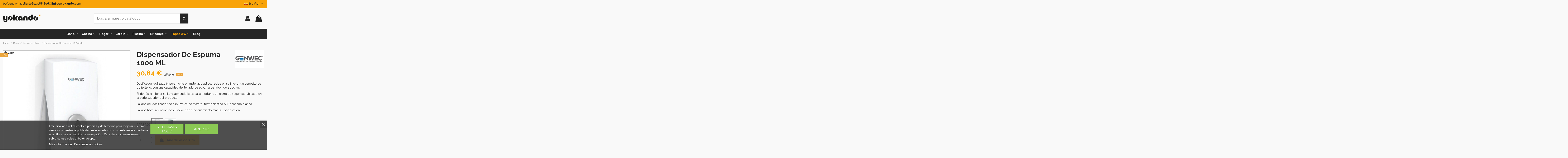

--- FILE ---
content_type: text/html; charset=utf-8
request_url: https://yokando.com/es/aseos-publicos/dispensador-de-espuma-1000-ml-2536.html
body_size: 50568
content:
<!doctype html>
<html lang="es">

<head>
    
        
  <meta charset="utf-8">


  <meta http-equiv="x-ua-compatible" content="ie=edge">



  


  
  



  <title>Dispensador De Espuma 1000 ML.</title>
  
    
  
  
    <link rel="preconnect" href="https://fonts.googleapis.com">
<link rel="preconnect" href="https://fonts.gstatic.com" crossorigin>

  
  <meta name="description" content="Dispensador De Espuma 1000 ML.. Cientos de articulos para baños publicos, colecctividades o profesionales al mejor precio en YOKANDO.COM">
  <meta name="keywords" content="">
    
      <link rel="canonical" href="https://yokando.com/es/aseos-publicos/dispensador-de-espuma-1000-ml-2536.html">
    

  
          <link rel="alternate" href="https://yokando.com/es/aseos-publicos/dispensador-de-espuma-1000-ml-2536.html" hreflang="es">
            <link rel="alternate" href="https://yokando.com/es/aseos-publicos/dispensador-de-espuma-1000-ml-2536.html" hreflang="x-default">
                <link rel="alternate" href="https://yokando.com/en/public-toilets/dispensador-de-espuma-1000-ml--2536.html" hreflang="en-us">
                <link rel="alternate" href="https://yokando.com/fr/toilette-publique/dispensador-de-espuma-1000-ml--2536.html" hreflang="fr-fr">
                <link rel="alternate" href="https://yokando.com/it/bagni-pubblici/dispensador-de-espuma-1000-ml--2536.html" hreflang="it-it">
                <link rel="alternate" href="https://yokando.com/pt/banheiros-publicos/dispensador-de-espuma-1000-ml--2536.html" hreflang="pt-pt">
            

  
     <script type="application/ld+json">
 {
   "@context": "https://schema.org",
   "@type": "Organization",
   "name" : "Yokando",
   "url" : "https://yokando.com/es/"
       ,"logo": {
       "@type": "ImageObject",
       "url":"https://yokando.com/img/logo-1710317501.jpg"
     }
    }
</script>

<script type="application/ld+json">
  {
    "@context": "https://schema.org",
    "@type": "WebPage",
    "isPartOf": {
      "@type": "WebSite",
      "url":  "https://yokando.com/es/",
      "name": "Yokando"
    },
    "name": "Dispensador De Espuma 1000 ML.",
    "url":  "https://yokando.com/es/aseos-publicos/dispensador-de-espuma-1000-ml-2536.html"
  }
</script>


  <script type="application/ld+json">
    {
      "@context": "https://schema.org",
      "@type": "BreadcrumbList",
      "itemListElement": [
                  {
            "@type": "ListItem",
            "position": 1,
            "name": "Inicio",
            "item": "https://yokando.com/es/"
          },              {
            "@type": "ListItem",
            "position": 2,
            "name": "Baño",
            "item": "https://yokando.com/es/bano-14"
          },              {
            "@type": "ListItem",
            "position": 3,
            "name": "Aseos públicos",
            "item": "https://yokando.com/es/aseos-publicos-118"
          },              {
            "@type": "ListItem",
            "position": 4,
            "name": "Dispensador De Espuma 1000 ML",
            "item": "https://yokando.com/es/aseos-publicos/dispensador-de-espuma-1000-ml-2536.html"
          }          ]
    }
  </script>


  

  
        <script type="application/ld+json">
  {
    "@context": "https://schema.org/",
    "@type": "Product",
    "@id": "#product-snippet-id",
    "name": "Dispensador De Espuma 1000 ML",
    "description": "Dispensador De Espuma 1000 ML.. Cientos de articulos para baños publicos, colecctividades o profesionales al mejor precio en YOKANDO.COM",
    "category": "Aseos públicos",
    "image" :"https://yokando.com/5045-home_default/dispensador-de-espuma-1000-ml.jpg",    "sku": "2536",
    "mpn": "2536"
        ,
    "brand": {
      "@type": "Brand",
      "name": "GENWEC"
    }
            ,
    "weight": {
        "@context": "https://schema.org",
        "@type": "QuantitativeValue",
        "value": "0.470000",
        "unitCode": "kg"
    }
        ,
    "offers": {
      "@type": "Offer",
      "priceCurrency": "EUR",
      "name": "Dispensador De Espuma 1000 ML",
      "price": "30.84",
      "url": "https://yokando.com/es/aseos-publicos/dispensador-de-espuma-1000-ml-2536-10162.html#/722-acabado-blanco",
      "priceValidUntil": "2026-02-06",
              "image": ["https://yokando.com/5045-thickbox_default/dispensador-de-espuma-1000-ml.jpg"],
            "sku": "2536",
      "mpn": "2536",
                    "availability": "https://schema.org/InStock",
      "seller": {
        "@type": "Organization",
        "name": "Yokando"
      }
    }
      }
</script>


  
    
  



    <meta property="og:type" content="product">
    <meta property="og:url" content="https://yokando.com/es/aseos-publicos/dispensador-de-espuma-1000-ml-2536.html">
    <meta property="og:title" content="Dispensador De Espuma 1000 ML.">
    <meta property="og:site_name" content="Yokando">
    <meta property="og:description" content="Dispensador De Espuma 1000 ML.. Cientos de articulos para baños publicos, colecctividades o profesionales al mejor precio en YOKANDO.COM">
            <meta property="og:image" content="https://yokando.com/5045-thickbox_default/dispensador-de-espuma-1000-ml.jpg">
        <meta property="og:image:width" content="1100">
        <meta property="og:image:height" content="1422">
    




      <meta name="viewport" content="initial-scale=1,user-scalable=no,maximum-scale=1,width=device-width">
  




  <link rel="icon" type="image/vnd.microsoft.icon" href="https://yokando.com/img/favicon.ico?1710317501">
  <link rel="shortcut icon" type="image/x-icon" href="https://yokando.com/img/favicon.ico?1710317501">
    




    <link rel="stylesheet" href="/modules/ps_checkout/views/css/payments.css?version=8.5.0.5" type="text/css" media="all">
  <link rel="stylesheet" href="https://yokando.com/themes/warehousechild/assets/cache/theme-3a1a73274.css" type="text/css" media="all">




<link rel="preload" as="font"
      href="https://yokando.com/themes/warehouse/assets/css/font-awesome/fonts/fontawesome-webfont.woff?v=4.7.0"
      type="font/woff" crossorigin="anonymous">
<link rel="preload" as="font"
      href="https://yokando.com/themes/warehouse/assets/css/font-awesome/fonts/fontawesome-webfont.woff2?v=4.7.0"
      type="font/woff2" crossorigin="anonymous">


<link  rel="preload stylesheet"  as="style" href="https://yokando.com/themes/warehouse/assets/css/font-awesome/css/font-awesome-preload.css"
       type="text/css" crossorigin="anonymous">





  

  <script>
        var baseDir = "\/";
        var elementorFrontendConfig = {"isEditMode":"","stretchedSectionContainer":"","instagramToken":false,"is_rtl":false,"ajax_csfr_token_url":"https:\/\/yokando.com\/es\/module\/iqitelementor\/Actions?process=handleCsfrToken&ajax=1"};
        var iqitTheme = {"rm_sticky":"down","rm_breakpoint":0,"op_preloader":"0","cart_style":"floating","cart_confirmation":"modal","h_layout":"2","f_fixed":"","f_layout":"1","h_absolute":"0","h_sticky":"header","hw_width":"inherit","mm_content":"desktop","hm_submenu_width":"default","h_search_type":"full","pl_lazyload":true,"pl_infinity":false,"pl_rollover":true,"pl_crsl_autoplay":false,"pl_slider_ld":5,"pl_slider_d":4,"pl_slider_t":3,"pl_slider_p":2,"pp_thumbs":"bottom","pp_zoom":"inner","pp_image_layout":"carousel","pp_tabs":"tabh","pl_grid_qty":false};
        var iqitcountdown_days = "d.";
        var iqitextendedproduct = {"speed":"70","hook":"modal"};
        var iqitfdc_from = 0;
        var iqitmegamenu = {"sticky":"false","containerSelector":"#wrapper > .container"};
        var jolisearch = {"amb_joli_search_action":"https:\/\/yokando.com\/es\/module\/ambjolisearch\/jolisearch","amb_joli_search_link":"https:\/\/yokando.com\/es\/module\/ambjolisearch\/jolisearch","amb_joli_search_controller":"jolisearch","blocksearch_type":"top","show_cat_desc":0,"ga_acc":0,"id_lang":1,"url_rewriting":true,"use_autocomplete":2,"minwordlen":3,"l_products":"Productos","l_manufacturers":"Fabricantes","l_suppliers":"Suppliers","l_categories":"Categor\u00edas","l_no_results_found":"Ning\u00fan producto corresponde con su b\u00fasqueda","l_more_results":"Mostrar todos los resultados","ENT_QUOTES":3,"jolisearch_position":{"my":"center top","at":"center bottom","collision":"fit none"},"classes":"ps17 centered-list","display_manufacturer":"","display_supplier":"","display_category":"","use_mobile_ux":"","mobile_media_breakpoint":"576","mobile_opening_selector":"","show_add_to_cart_button":"","add_to_cart_button_style":1,"show_features":"1","feature_ids":[],"show_feature_values_only":true,"show_price":"1","theme":"finder"};
        var prestashop = {"cart":{"products":[],"totals":{"total":{"type":"total","label":"Total","amount":0,"value":"0,00\u00a0\u20ac"},"total_including_tax":{"type":"total","label":"Total (impuestos incl.)","amount":0,"value":"0,00\u00a0\u20ac"},"total_excluding_tax":{"type":"total","label":"Total (impuestos excl.)","amount":0,"value":"0,00\u00a0\u20ac"}},"subtotals":{"products":{"type":"products","label":"Subtotal","amount":0,"value":"0,00\u00a0\u20ac"},"discounts":null,"shipping":{"type":"shipping","label":"Transporte","amount":0,"value":""},"tax":null},"products_count":0,"summary_string":"0 Productos","vouchers":{"allowed":1,"added":[]},"discounts":[],"minimalPurchase":0,"minimalPurchaseRequired":""},"currency":{"id":1,"name":"Euro","iso_code":"EUR","iso_code_num":"978","sign":"\u20ac"},"customer":{"lastname":null,"firstname":null,"email":null,"birthday":null,"newsletter":null,"newsletter_date_add":null,"optin":null,"website":null,"company":null,"siret":null,"ape":null,"is_logged":false,"gender":{"type":null,"name":null},"addresses":[]},"country":{"id_zone":2,"id_currency":0,"call_prefix":1,"iso_code":"US","active":"1","contains_states":"1","need_identification_number":"0","need_zip_code":"1","zip_code_format":"NNNNN","display_tax_label":"0","name":{"1":"EE.UU.","6":"EE.UU.","7":"EE.UU.","8":"EE.UU.","9":"EE.UU."},"id":21},"language":{"name":"Espa\u00f1ol (Spanish)","iso_code":"es","locale":"es-ES","language_code":"es","active":"1","is_rtl":"0","date_format_lite":"d\/m\/Y","date_format_full":"d\/m\/Y H:i:s","id":1},"page":{"title":"","canonical":"https:\/\/yokando.com\/es\/aseos-publicos\/dispensador-de-espuma-1000-ml-2536.html","meta":{"title":"Dispensador De Espuma 1000 ML.","description":"Dispensador De Espuma 1000 ML.. Cientos de articulos para ba\u00f1os publicos, colecctividades o profesionales al mejor precio en YOKANDO.COM","keywords":"","robots":"index"},"page_name":"product","body_classes":{"lang-es":true,"lang-rtl":false,"country-US":true,"currency-EUR":true,"layout-full-width":true,"page-product":true,"tax-display-disabled":true,"page-customer-account":false,"product-id-2536":true,"product-Dispensador De Espuma 1000 ML":true,"product-id-category-118":true,"product-id-manufacturer-37":true,"product-id-supplier-59":true,"product-available-for-order":true},"admin_notifications":[],"password-policy":{"feedbacks":{"0":"Muy d\u00e9bil","1":"D\u00e9bil","2":"Promedio","3":"Fuerte","4":"Muy fuerte","Straight rows of keys are easy to guess":"Una serie seguida de teclas de la misma fila es f\u00e1cil de adivinar","Short keyboard patterns are easy to guess":"Los patrones de teclado cortos son f\u00e1ciles de adivinar","Use a longer keyboard pattern with more turns":"Usa un patr\u00f3n de teclado m\u00e1s largo y con m\u00e1s giros","Repeats like \"aaa\" are easy to guess":"Las repeticiones como \u00abaaa\u00bb son f\u00e1ciles de adivinar","Repeats like \"abcabcabc\" are only slightly harder to guess than \"abc\"":"Las repeticiones como \"abcabcabc\" son solo un poco m\u00e1s dif\u00edciles de adivinar que \"abc\"","Sequences like abc or 6543 are easy to guess":"Las secuencias como \"abc\" o \"6543\" son f\u00e1ciles de adivinar","Recent years are easy to guess":"Los a\u00f1os recientes son f\u00e1ciles de adivinar","Dates are often easy to guess":"Las fechas suelen ser f\u00e1ciles de adivinar","This is a top-10 common password":"Esta es una de las 10 contrase\u00f1as m\u00e1s comunes","This is a top-100 common password":"Esta es una de las 100 contrase\u00f1as m\u00e1s comunes","This is a very common password":"Esta contrase\u00f1a es muy com\u00fan","This is similar to a commonly used password":"Esta contrase\u00f1a es similar a otras contrase\u00f1as muy usadas","A word by itself is easy to guess":"Una palabra que por s\u00ed misma es f\u00e1cil de adivinar","Names and surnames by themselves are easy to guess":"Los nombres y apellidos completos son f\u00e1ciles de adivinar","Common names and surnames are easy to guess":"Los nombres comunes y los apellidos son f\u00e1ciles de adivinar","Use a few words, avoid common phrases":"Usa varias palabras, evita frases comunes","No need for symbols, digits, or uppercase letters":"No se necesitan s\u00edmbolos, d\u00edgitos o letras may\u00fasculas","Avoid repeated words and characters":"Evita repetir palabras y caracteres","Avoid sequences":"Evita secuencias","Avoid recent years":"Evita a\u00f1os recientes","Avoid years that are associated with you":"Evita a\u00f1os que puedan asociarse contigo","Avoid dates and years that are associated with you":"Evita a\u00f1os y fechas que puedan asociarse contigo","Capitalization doesn't help very much":"Las may\u00fasculas no ayudan mucho","All-uppercase is almost as easy to guess as all-lowercase":"Todo en may\u00fasculas es casi tan f\u00e1cil de adivinar como en min\u00fasculas","Reversed words aren't much harder to guess":"Las palabras invertidas no son mucho m\u00e1s dif\u00edciles de adivinar","Predictable substitutions like '@' instead of 'a' don't help very much":"Las sustituciones predecibles como usar \"@\" en lugar de \"a\" no ayudan mucho","Add another word or two. Uncommon words are better.":"A\u00f1ade una o dos palabras m\u00e1s. Es mejor usar palabras poco habituales."}}},"shop":{"name":"Yokando","logo":"https:\/\/yokando.com\/img\/logo-1710317501.jpg","stores_icon":"https:\/\/yokando.com\/img\/logo_stores.png","favicon":"https:\/\/yokando.com\/img\/favicon.ico"},"core_js_public_path":"\/themes\/","urls":{"base_url":"https:\/\/yokando.com\/","current_url":"https:\/\/yokando.com\/es\/aseos-publicos\/dispensador-de-espuma-1000-ml-2536.html","shop_domain_url":"https:\/\/yokando.com","img_ps_url":"https:\/\/yokando.com\/img\/","img_cat_url":"https:\/\/yokando.com\/img\/c\/","img_lang_url":"https:\/\/yokando.com\/img\/l\/","img_prod_url":"https:\/\/yokando.com\/img\/p\/","img_manu_url":"https:\/\/yokando.com\/img\/m\/","img_sup_url":"https:\/\/yokando.com\/img\/su\/","img_ship_url":"https:\/\/yokando.com\/img\/s\/","img_store_url":"https:\/\/yokando.com\/img\/st\/","img_col_url":"https:\/\/yokando.com\/img\/co\/","img_url":"https:\/\/yokando.com\/themes\/warehouse\/assets\/img\/","css_url":"https:\/\/yokando.com\/themes\/warehouse\/assets\/css\/","js_url":"https:\/\/yokando.com\/themes\/warehouse\/assets\/js\/","pic_url":"https:\/\/yokando.com\/upload\/","theme_assets":"https:\/\/yokando.com\/themes\/warehouse\/assets\/","theme_dir":"https:\/\/yokando.com\/themes\/warehousechild\/","child_theme_assets":"https:\/\/yokando.com\/themes\/warehousechild\/assets\/","child_img_url":"https:\/\/yokando.com\/themes\/warehousechild\/assets\/img\/","child_css_url":"https:\/\/yokando.com\/themes\/warehousechild\/assets\/css\/","child_js_url":"https:\/\/yokando.com\/themes\/warehousechild\/assets\/js\/","pages":{"address":"https:\/\/yokando.com\/es\/direccion","addresses":"https:\/\/yokando.com\/es\/direcciones","authentication":"https:\/\/yokando.com\/es\/inicio-sesion","manufacturer":"https:\/\/yokando.com\/es\/fabricantes","cart":"https:\/\/yokando.com\/es\/carrito","category":"https:\/\/yokando.com\/es\/index.php?controller=category","cms":"https:\/\/yokando.com\/es\/index.php?controller=cms","contact":"https:\/\/yokando.com\/es\/contactanos","discount":"https:\/\/yokando.com\/es\/descuento","guest_tracking":"https:\/\/yokando.com\/es\/seguimiento-cliente-no-registrado","history":"https:\/\/yokando.com\/es\/historial-compra","identity":"https:\/\/yokando.com\/es\/datos-personales","index":"https:\/\/yokando.com\/es\/","my_account":"https:\/\/yokando.com\/es\/mi-cuenta","order_confirmation":"https:\/\/yokando.com\/es\/confirmacion-pedido","order_detail":"https:\/\/yokando.com\/es\/index.php?controller=order-detail","order_follow":"https:\/\/yokando.com\/es\/seguimiento-pedido","order":"https:\/\/yokando.com\/es\/pedido","order_return":"https:\/\/yokando.com\/es\/index.php?controller=order-return","order_slip":"https:\/\/yokando.com\/es\/albaran","pagenotfound":"https:\/\/yokando.com\/es\/pagina-no-encontrada","password":"https:\/\/yokando.com\/es\/recuperacion-contrasena","pdf_invoice":"https:\/\/yokando.com\/es\/index.php?controller=pdf-invoice","pdf_order_return":"https:\/\/yokando.com\/es\/index.php?controller=pdf-order-return","pdf_order_slip":"https:\/\/yokando.com\/es\/index.php?controller=pdf-order-slip","prices_drop":"https:\/\/yokando.com\/es\/bajamos-precios","product":"https:\/\/yokando.com\/es\/index.php?controller=product","registration":"https:\/\/yokando.com\/es\/index.php?controller=registration","search":"https:\/\/yokando.com\/es\/buscar","sitemap":"https:\/\/yokando.com\/es\/mapa-web","stores":"https:\/\/yokando.com\/es\/tiendas","supplier":"https:\/\/yokando.com\/es\/proveedor","new_products":"https:\/\/yokando.com\/es\/nuevos-productos","brands":"https:\/\/yokando.com\/es\/fabricantes","register":"https:\/\/yokando.com\/es\/index.php?controller=registration","order_login":"https:\/\/yokando.com\/es\/pedido?login=1"},"alternative_langs":{"es":"https:\/\/yokando.com\/es\/aseos-publicos\/dispensador-de-espuma-1000-ml-2536.html","en-us":"https:\/\/yokando.com\/en\/public-toilets\/dispensador-de-espuma-1000-ml--2536.html","fr-fr":"https:\/\/yokando.com\/fr\/toilette-publique\/dispensador-de-espuma-1000-ml--2536.html","it-it":"https:\/\/yokando.com\/it\/bagni-pubblici\/dispensador-de-espuma-1000-ml--2536.html","pt-pt":"https:\/\/yokando.com\/pt\/banheiros-publicos\/dispensador-de-espuma-1000-ml--2536.html"},"actions":{"logout":"https:\/\/yokando.com\/es\/?mylogout="},"no_picture_image":{"bySize":{"small_default":{"url":"https:\/\/yokando.com\/img\/p\/es-default-small_default.jpg","width":98,"height":127},"cart_default":{"url":"https:\/\/yokando.com\/img\/p\/es-default-cart_default.jpg","width":125,"height":162},"home_default":{"url":"https:\/\/yokando.com\/img\/p\/es-default-home_default.jpg","width":236,"height":305},"large_default":{"url":"https:\/\/yokando.com\/img\/p\/es-default-large_default.jpg","width":381,"height":492},"medium_default":{"url":"https:\/\/yokando.com\/img\/p\/es-default-medium_default.jpg","width":452,"height":584},"thickbox_default":{"url":"https:\/\/yokando.com\/img\/p\/es-default-thickbox_default.jpg","width":1100,"height":1422}},"small":{"url":"https:\/\/yokando.com\/img\/p\/es-default-small_default.jpg","width":98,"height":127},"medium":{"url":"https:\/\/yokando.com\/img\/p\/es-default-large_default.jpg","width":381,"height":492},"large":{"url":"https:\/\/yokando.com\/img\/p\/es-default-thickbox_default.jpg","width":1100,"height":1422},"legend":""}},"configuration":{"display_taxes_label":false,"display_prices_tax_incl":true,"is_catalog":false,"show_prices":true,"opt_in":{"partner":true},"quantity_discount":{"type":"discount","label":"Descuento unitario"},"voucher_enabled":1,"return_enabled":0},"field_required":[],"breadcrumb":{"links":[{"title":"Inicio","url":"https:\/\/yokando.com\/es\/"},{"title":"Ba\u00f1o","url":"https:\/\/yokando.com\/es\/bano-14"},{"title":"Aseos p\u00fablicos","url":"https:\/\/yokando.com\/es\/aseos-publicos-118"},{"title":"Dispensador De Espuma 1000 ML","url":"https:\/\/yokando.com\/es\/aseos-publicos\/dispensador-de-espuma-1000-ml-2536.html"}],"count":4},"link":{"protocol_link":"https:\/\/","protocol_content":"https:\/\/"},"time":1769083317,"static_token":"7a5263668afa53623537fe366d9b00ba","token":"66370162d63f06def594b1d03b6cf8b5","debug":false};
        var prestashopFacebookAjaxController = "https:\/\/yokando.com\/es\/module\/ps_facebook\/Ajax";
        var ps_checkoutApplePayUrl = "https:\/\/yokando.com\/es\/module\/ps_checkout\/applepay?token=7a5263668afa53623537fe366d9b00ba";
        var ps_checkoutAutoRenderDisabled = false;
        var ps_checkoutCancelUrl = "https:\/\/yokando.com\/es\/module\/ps_checkout\/cancel?token=7a5263668afa53623537fe366d9b00ba";
        var ps_checkoutCardBrands = ["MASTERCARD","VISA"];
        var ps_checkoutCardFundingSourceImg = "\/modules\/ps_checkout\/views\/img\/payment-cards.png";
        var ps_checkoutCardLogos = {"AMEX":"\/modules\/ps_checkout\/views\/img\/amex.svg","CB_NATIONALE":"\/modules\/ps_checkout\/views\/img\/cb.svg","DINERS":"\/modules\/ps_checkout\/views\/img\/diners.svg","DISCOVER":"\/modules\/ps_checkout\/views\/img\/discover.svg","JCB":"\/modules\/ps_checkout\/views\/img\/jcb.svg","MAESTRO":"\/modules\/ps_checkout\/views\/img\/maestro.svg","MASTERCARD":"\/modules\/ps_checkout\/views\/img\/mastercard.svg","UNIONPAY":"\/modules\/ps_checkout\/views\/img\/unionpay.svg","VISA":"\/modules\/ps_checkout\/views\/img\/visa.svg"};
        var ps_checkoutCartProductCount = 0;
        var ps_checkoutCheckUrl = "https:\/\/yokando.com\/es\/module\/ps_checkout\/check?token=7a5263668afa53623537fe366d9b00ba";
        var ps_checkoutCheckoutTranslations = {"checkout.go.back.label":"Pagar","checkout.go.back.link.title":"Volver a la compra","checkout.card.payment":"Pago con tarjeta","checkout.page.heading":"Resumen del pedido","checkout.cart.empty":"Tu carrito est\u00e1 vac\u00edo.","checkout.page.subheading.card":"Tarjeta","checkout.page.subheading.paypal":"PayPal","checkout.payment.by.card":"Has elegido pagar con tarjeta.","checkout.payment.by.paypal":"Has elegido pagar con PayPal.","checkout.order.summary":"Este es un breve resumen de tu pedido:","checkout.order.amount.total":"El importe total del pedido es de","checkout.order.included.tax":"(IVA incluido)","checkout.order.confirm.label":"Haz clic en \"Confirmar mi pedido\" para confirmar el pedido.","checkout.payment.token.delete.modal.header":"\u00bfEliminar este m\u00e9todo de pago?","checkout.payment.token.delete.modal.content":"El siguiente m\u00e9todo de pago ser\u00e1 eliminado de tu cuenta:","checkout.payment.token.delete.modal.confirm-button":"Eliminar m\u00e9todo de pago","checkout.payment.loader.processing-request":"Por favor espera, estamos procesando tu solicitud","checkout.payment.others.link.label":"Otros m\u00e9todos de pago","checkout.payment.others.confirm.button.label":"Confirmar el pedido","checkout.form.error.label":"Se ha producido un error durante el pago. Vuelve a intentarlo o ponte en contacto con el servicio de asistencia.","loader-component.label.header":"\u00a1Gracias por tu compra!","loader-component.label.body":"Por favor, espera, estamos procesando tu pago","loader-component.label.body.longer":"Esto est\u00e1 tardando m\u00e1s de lo esperado. Por favor, espera\u2026","payment-method-logos.title":"Pagos 100% seguros","express-button.cart.separator":"o","express-button.checkout.express-checkout":"Compra r\u00e1pida","ok":"Ok","cancel":"Cancelar","paypal.hosted-fields.label.card-name":"Nombre del titular de la tarjeta","paypal.hosted-fields.placeholder.card-name":"Nombre del titular de la tarjeta","paypal.hosted-fields.label.card-number":"N\u00famero de tarjeta","paypal.hosted-fields.placeholder.card-number":"N\u00famero de tarjeta","paypal.hosted-fields.label.expiration-date":"Fecha de caducidad","paypal.hosted-fields.placeholder.expiration-date":"MM\/YY","paypal.hosted-fields.label.cvv":"CVC","paypal.hosted-fields.placeholder.cvv":"XXX","error.paypal-sdk":"No hay instancia del SDK de JavaScript de PayPal","error.google-pay-sdk":"No hay instancia del SDK de JavaScript de Google Pay","error.apple-pay-sdk":"No hay instancia del SDK de JavaScript de Apple Pay","error.google-pay.transaction-info":"Ocurri\u00f3 un error al obtener la informaci\u00f3n de la transacci\u00f3n de Google Pay","error.apple-pay.payment-request":"Ocurri\u00f3 un error al obtener la solicitud de pago de Apple Pay","error.paypal-sdk.contingency.cancel":"Autenticaci\u00f3n del titular de la tarjeta cancelada, por favor, elige otro m\u00e9todo de pago o int\u00e9ntalo de nuevo.","error.paypal-sdk.contingency.error":"Se ha producido un error en la autentificaci\u00f3n del titular de la tarjeta, por favor, elige otro m\u00e9todo de pago o int\u00e9ntalo de nuevo.","error.paypal-sdk.contingency.failure":"Autenticaci\u00f3n del titular de la tarjeta cancelada, por favor, elige otro m\u00e9todo de pago o int\u00e9ntalo de nuevo.","error.paypal-sdk.contingency.unknown":"Autenticaci\u00f3n del titular de la tarjeta no puede ser verificada, por favor, elige otro m\u00e9todo de pago o int\u00e9ntalo de nuevo.","APPLE_PAY_MERCHANT_SESSION_VALIDATION_ERROR":"No podemos procesar su pago con Apple Pay en este momento. Esto podr\u00eda deberse a un problema al verificar la configuraci\u00f3n de pago de este sitio web. Int\u00e9ntelo de nuevo m\u00e1s tarde o elija otro m\u00e9todo de pago.","APPROVE_APPLE_PAY_VALIDATION_ERROR":"Hemos encontrado un problema al procesar su pago con Apple Pay. Verifique los detalles de su pedido e int\u00e9ntelo de nuevo, o utilice otro m\u00e9todo de pago."};
        var ps_checkoutCheckoutUrl = "https:\/\/yokando.com\/es\/pedido";
        var ps_checkoutConfirmUrl = "https:\/\/yokando.com\/es\/confirmacion-pedido";
        var ps_checkoutCreateUrl = "https:\/\/yokando.com\/es\/module\/ps_checkout\/create?token=7a5263668afa53623537fe366d9b00ba";
        var ps_checkoutCustomMarks = [];
        var ps_checkoutExpressCheckoutCartEnabled = false;
        var ps_checkoutExpressCheckoutOrderEnabled = false;
        var ps_checkoutExpressCheckoutProductEnabled = false;
        var ps_checkoutExpressCheckoutSelected = false;
        var ps_checkoutExpressCheckoutUrl = "https:\/\/yokando.com\/es\/module\/ps_checkout\/ExpressCheckout?token=7a5263668afa53623537fe366d9b00ba";
        var ps_checkoutFundingSource = "paypal";
        var ps_checkoutFundingSourcesSorted = ["paypal","paylater"];
        var ps_checkoutGooglePayUrl = "https:\/\/yokando.com\/es\/module\/ps_checkout\/googlepay?token=7a5263668afa53623537fe366d9b00ba";
        var ps_checkoutHostedFieldsContingencies = "SCA_WHEN_REQUIRED";
        var ps_checkoutHostedFieldsEnabled = false;
        var ps_checkoutIconsPath = "\/modules\/ps_checkout\/views\/img\/icons\/";
        var ps_checkoutLoaderImage = "\/modules\/ps_checkout\/views\/img\/loader.svg";
        var ps_checkoutPartnerAttributionId = "PrestaShop_Cart_PSXO_PSDownload";
        var ps_checkoutPayLaterCartPageButtonEnabled = false;
        var ps_checkoutPayLaterCategoryPageBannerEnabled = false;
        var ps_checkoutPayLaterHomePageBannerEnabled = false;
        var ps_checkoutPayLaterOrderPageBannerEnabled = false;
        var ps_checkoutPayLaterOrderPageButtonEnabled = false;
        var ps_checkoutPayLaterOrderPageMessageEnabled = false;
        var ps_checkoutPayLaterProductPageBannerEnabled = false;
        var ps_checkoutPayLaterProductPageButtonEnabled = false;
        var ps_checkoutPayLaterProductPageMessageEnabled = false;
        var ps_checkoutPayPalButtonConfiguration = "";
        var ps_checkoutPayPalEnvironment = "LIVE";
        var ps_checkoutPayPalOrderId = "";
        var ps_checkoutPayPalSdkConfig = {"clientId":"AXjYFXWyb4xJCErTUDiFkzL0Ulnn-bMm4fal4G-1nQXQ1ZQxp06fOuE7naKUXGkq2TZpYSiI9xXbs4eo","merchantId":"W5ZDQJE5BUGZS","currency":"EUR","intent":"capture","commit":"false","vault":"false","integrationDate":"2022-14-06","dataPartnerAttributionId":"PrestaShop_Cart_PSXO_PSDownload","dataCspNonce":"","dataEnable3ds":"true","disableFunding":"card,bancontact,eps,ideal,mybank,p24,blik","enableFunding":"paylater","components":"marks,funding-eligibility"};
        var ps_checkoutPayWithTranslations = {"paypal":"Pagar con PayPal","paylater":"Pagar en varios plazos con PayPal Pay Later"};
        var ps_checkoutPaymentMethodLogosTitleImg = "\/modules\/ps_checkout\/views\/img\/icons\/lock_checkout.svg";
        var ps_checkoutPaymentUrl = "https:\/\/yokando.com\/es\/module\/ps_checkout\/payment?token=7a5263668afa53623537fe366d9b00ba";
        var ps_checkoutRenderPaymentMethodLogos = true;
        var ps_checkoutValidateUrl = "https:\/\/yokando.com\/es\/module\/ps_checkout\/validate?token=7a5263668afa53623537fe366d9b00ba";
        var ps_checkoutVaultUrl = "https:\/\/yokando.com\/es\/module\/ps_checkout\/vault?token=7a5263668afa53623537fe366d9b00ba";
        var ps_checkoutVersion = "8.5.0.5";
        var vncfc_fc_url = "https:\/\/yokando.com\/es\/module\/vatnumbercleaner\/vncfc?";
      </script>



  <script async src="https://www.googletagmanager.com/gtag/js?id=UA-198151598-1"></script>
<script>
  window.dataLayer = window.dataLayer || [];
  function gtag(){dataLayer.push(arguments);}
  gtag('js', new Date());
  gtag(
    'config',
    'UA-198151598-1',
    {
      'debug_mode':false
      , 'anonymize_ip': true                }
  );
</script>

<script type="text/javascript">
    var staticurl = "static-eu.oct8ne.com/api/v2/oct8ne.js";
    var oct8ne = document.createElement("script");
    oct8ne.type = "text/javascript";
    oct8ne.src =
            (document.location.protocol == "https:" ? "https://" : "http://")
            + staticurl
            + '?' + (Math.round(new Date().getTime() / 86400000));
    oct8ne.async = true;
    oct8ne.license = "E0AA19F7C76F4988F46C5986FAB870CE";
    oct8ne.server = "backoffice-eu.oct8ne.com/";
    oct8ne.baseUrl = "//yokando.com";
    oct8ne.checkoutUrl = "//yokando.com/es/pedido";
    oct8ne.loginUrl = "//yokando.com/es/inicio-sesion";
    oct8ne.checkoutSuccessUrl = "//yokando.com/es/confirmacion-pedido";
    oct8ne.locale = "es";
    oct8ne.currencyCode = "EUR";	
    oct8ne.platform = "prestashop";	
    oct8ne.apiVersion = "2.5";	
    oct8ne.onProductAddedToCart = function(productId) {
        if (typeof ajaxCart != 'undefined'){
            ajaxCart.refresh();
        }
    };

 

    oct8ne.currentProduct = {
            id: "2536",
            thumbnail: "https://yokando.com/5045/dispensador-de-espuma-1000-ml.jpg"
    };
    insertOct8ne();
  
    function insertOct8ne() {
        if (!window.oct8neScriptInserted) {
            var s = document.getElementsByTagName("script")[0];
            s.parentNode.insertBefore(oct8ne, s);
            window.oct8neScriptInserted = true;
        }
    }   
</script>
<script src="https://www.google.com/recaptcha/api.js?&hl=es" ></script>
<script type="text/javascript">
    var PA_GOOGLE_CAPTCHA_THEME = 'light';
            var PA_GOOGLE_V3_CAPTCHA_SITE_KEY = '6Ldr5QAqAAAAAGB4KUV4pFG2nuSTaaMR0daURPqU';
        var PA_GOOGLE_V3_POSITION = 'bottomright';
    </script>
<script>
    var sequraProducts = [];
            sequraProducts.push("pp3");
        var sequraConfigParams = {
        merchant: "yokando",
        assetKey: "aDWEWEn41E",
        products: sequraProducts,
        scriptUri: "https://live.sequracdn.com/assets/sequra-checkout.min.js",
        decimalSeparator: ',',
        thousandSeparator: '.',
        locale: 'es',
        currency: 'EUR'
    };

    
        (function(i, s, o, g, r, a, m) {
            i['SequraConfiguration'] = g;
            i['SequraOnLoad'] = [];
            i[r] = {};
            i[r][a] = function(callback) { i['SequraOnLoad'].push(callback); };
            (a = s.createElement(o)), (m = s.getElementsByTagName(o)[0]);
            a.async = 1;
            a.src = g.scriptUri;
            m.parentNode.insertBefore(a, m);
        })(window, document, 'script', sequraConfigParams, 'Sequra', 'onLoad');

        //Helper
        var SequraHelper = {
                /**
             * The widgets to be drawn in the page
             */
                widgets: [],

                presets: {
                    L: '{"alignment":"left"}',
                    R: '{"alignment":"right"}',
                    legacy: '{"type":"legacy"}',
                    legacyL: '{"type":"legacy","alignment":"left"}',
                    legacyR: '{"type":"legacy","alignment":"right"}',
                    minimal: '{"type":"text","branding":"none","size":"S","starting-text":"as-low-as"}',
                    minimalL: '{"type":"text","branding":"none","size":"S","starting-text":"as-low-as","alignment":"left"}',
                    minimalR: '{"type":"text","branding":"none","size":"S","starting-text":"as-low-as","alignment":"right"}'
                },

                getText: function(selector) {
                    return selector && document.querySelector(selector) ? document.querySelector(selector).textContent :
                        "0";
                },
                nodeToCents: function(node) {
                    return this.textToCents(node ? node.textContent : "0");
                },
                selectorToCents: function(selector) {
                    return this.textToCents(SequraHelper.getText(selector));
                },
                decodeEntities: function(encodedString) {
                    if (!encodedString.match(/&(nbsp|amp|quot|lt|gt|#\d+|#x[0-9A-Fa-f]+);/g)) {
                        return encodedString;
                    }
                    const elem = document.createElement('div');
                    elem.innerHTML = encodedString;
                    return elem.textContent;
                },
                textToCents: function(text) {

                    const thousandSeparator = this.decodeEntities(sequraConfigParams.thousandSeparator);
                    const decimalSeparator = this.decodeEntities(sequraConfigParams.decimalSeparator);

                    text = text.replace(/^\D*/, '').replace(/\D*$/, '');
                    if (text.indexOf(decimalSeparator) < 0) {
                        text += decimalSeparator + '00';
                    }
                    return SequraHelper.floatToCents(
                        parseFloat(
                            text
                            .replace(thousandSeparator, '')
                            .replace(decimalSeparator, '.')
                        )
                    );
                },
                floatToCents: function(value) {
                    return parseInt(value.toFixed(2).replace('.', ''), 10);
                },

                refreshComponents: function() {
                    Sequra.onLoad(
                        function() {
                            Sequra.refreshComponents();
                        }
                    );
                },

            /**
            * Search for child elements in the parentElem that are targets of the widget
            * @param {object} parentElem DOM element that may contains the widget's targets
            * @param {object} widget  Widget object
            * @param {string} observedAt Unique identifier to avoid fetch the same element multiple times
            * @returns {array} Array of objects containing the target elements and a reference to the widget
            */
            getWidgetTargets: function(parentElem, widget, observedAt) {
                const targets = [];
                const isPriceMutation =
                'undefined' !== typeof parentElem.matches && (
                    parentElem.matches(widget.price_src) ||
                    parentElem.querySelector(widget.price_src)
                );
                const children = (isPriceMutation?document:parentElem).querySelectorAll(widget.css_sel);
                const productObservedAttr = 'data-sequra-observed-' + widget.product;
                for (const child of children) {
                    if (child.getAttribute(productObservedAttr) == observedAt) {
                        continue; // skip elements that are already observed in this mutation.
                    }
                    child.setAttribute(productObservedAttr, observedAt);
                    targets.push({ elem: child, widget: widget });
                }
                return targets;
            },

                /**
                * Search for all the targets of the widgets in a parent element
                * @param {object} parentElem DOM element that may contains the widget's targets
                * @param {array} widgets List of widgets to be drawn in the page
                * @param {string} observedAt Unique identifier to avoid fetch the same element multiple times
                * @returns {array} Array of objects containing the target elements and a reference to the widget
                */
                getWidgetsTargets: function(parentElem, widgets, observedAt) {
                    const targets = [];
                    for (const widget of widgets) {
                        const widgetTargets = this.getWidgetTargets(parentElem, widget, observedAt);
                        targets.push(...widgetTargets);
                    }
                    return targets;
                },

                /**
                * Get an unique identifier to avoid fetch the same element multiple times
                * @returns {number} The current timestamp
                */
                getObservedAt: () => Date.now(),

                /**
                 * Paint the widgets in the page and observe the DOM to refresh the widgets when the page changes.
                 * @param parentElem The DOM element that contains the promotion widgets
                 */
                drawWidgetsOnPage: function() {
                    if (!this.widgets.length) {
                        return;
                    }

                    // First, draw the widgets in the page for the first time.
                    const widgetsTargets = this.getWidgetsTargets(document, this.widgets, this.getObservedAt());
                    widgetsTargets.forEach(({ elem, widget }) => {
                        this.drawWidgetOnElement(widget, elem)
                    });

                    // Then, observe the DOM to refresh the widgets when the page changes.
                    const mutationObserver = new MutationObserver((mutations) => {
                        const targets = []; // contains the elements that must be refreshed.
                        const observedAt = this.getObservedAt();

                        for (const mutation of mutations) {
                            if (!['childList', 'subtree'].includes(mutation.type)) {
                                continue; // skip mutations that not are changing the DOM.
                            }

                            const widgetTargets = this.getWidgetsTargets(mutation.target, this.widgets,
                                observedAt)
                            targets.push(...widgetTargets);
                        }

                        mutationObserver
                            .disconnect(); // disable the observer to avoid multiple calls to the same function.

                        targets.forEach(({ elem, widget }) => this.drawWidgetOnElement(widget,
                            elem)); // draw the widgets.

                        mutationObserver.observe(document, {
                            childList: true,
                            subtree: true
                        }); // enable the observer again.
                    });

                    mutationObserver.observe(document, { childList: true, subtree: true });
                },

                drawWidgetOnElement: function(widget, element) {
                    const priceElem = document.querySelector(widget.price_src);
                    if (!priceElem) {
                        console.error(widget.price_src +
                            ' is not a valid css selector to read the price from, for sequra widget.');
                        return;
                    }
                    const cents = SequraHelper.nodeToCents(priceElem);

                    const className = 'sequra-promotion-widget';
                    const modifierClassName = className + '--' + widget.product;

                    const oldWidget = element.parentNode.querySelector('.' + className + '.' + modifierClassName);
                    if (oldWidget) {
                        if (cents == oldWidget.getAttribute('data-amount')) {
                            return; // no need to update the widget, the price is the same.
                        }

                        oldWidget.remove(); // remove the old widget to draw a new one.
                    }

                    const promoWidgetNode = document.createElement('div');
                    promoWidgetNode.className = className + ' ' + modifierClassName;
                    promoWidgetNode.setAttribute('data-amount', cents);
                    promoWidgetNode.setAttribute('data-product', widget.product);
                    const theme = this.presets[widget.theme] ? this.presets[widget.theme] : widget.theme;
                    try {
                        const attributes = JSON.parse(theme);
                        for (let key in attributes) {
                            promoWidgetNode.setAttribute('data-' + key, "" + attributes[key]);
                        }
                    } catch (e) {
                        promoWidgetNode.setAttribute('data-type', 'text');
                    }
                    if (widget.campaign) {
                        promoWidgetNode.setAttribute('data-campaign', widget.campaign);
                    }

                    if (element.nextSibling) {//Insert after
                    element.parentNode.insertBefore(promoWidgetNode, element.nextSibling);
                    this.refreshComponents();
                } else {
                    element.parentNode.appendChild(promoWidgetNode);
                }
            },

            waitForElememt: function(selector) {
                return new Promise(function(resolve) {
                    if (document.querySelector(selector)) {
                        return resolve();
                    }
                    const observer = new MutationObserver(function(mutations) {
                        mutations.forEach(function(mutation) {
                            if (!mutation.addedNodes)
                                return;
                            var found = false;
                            mutation.addedNodes.forEach(function(node) {
                                found = found || (node.matches && node.matches(selector));
                            });
                            if (found) {
                                resolve();
                                observer.disconnect();
                            }
                        });
                    });

                    observer.observe(document.body, {
                        childList: true,
                        subtree: true
                    });
                });
            }
        };
    
</script>





<!-- Google Tag Manager -->
<script>(function(w,d,s,l,i){w[l]=w[l]||[];w[l].push({'gtm.start':
new Date().getTime(),event:'gtm.js'});var f=d.getElementsByTagName(s)[0],
j=d.createElement(s),dl=l!='dataLayer'?'&l='+l:'';j.async=true;j.src=
'https://www.googletagmanager.com/gtm.js?id='+i+dl;f.parentNode.insertBefore(j,f);
})(window,document,'script','dataLayer','GTM-PFQ54V3N');</script>
<!-- End Google Tag Manager -->
    
            <meta property="product:pretax_price:amount" content="30.84">
        <meta property="product:pretax_price:currency" content="EUR">
        <meta property="product:price:amount" content="30.84">
        <meta property="product:price:currency" content="EUR">
                <meta property="product:weight:value" content="0.470000">
        <meta property="product:weight:units" content="kg">
        
    </head>

<body id="product" class="lang-es country-us currency-eur layout-full-width page-product tax-display-disabled product-id-2536 product-dispensador-de-espuma-1000-ml product-id-category-118 product-id-manufacturer-37 product-id-supplier-59 product-available-for-order body-desktop-header-style-w-2">


    




    


<main id="main-page-content"  >
    
            

    <header id="header" class="desktop-header-style-w-2">
        
            
  <div class="header-banner">
    
  </div>




            <nav class="header-nav">
        <div class="container">
    
        <div class="row justify-content-between">
            <div class="col col-auto col-md left-nav">
                                
      
    <div id="iqithtmlandbanners-block-2"  class="d-inline-block">
        <div class="rte-content d-inline-block">
            <div class="header-top-text">
<div class="container-text-header-top"><img src="/img/whatsapp.png" alt="whatsapp.png" /><span class="hidden-sm-down">Atención al cliente</span> <a href="tel:0034611188896">611 188 896</a></div>
<div class="container-text-header-top"><img src="/img/mail.png" alt="mail.png" /><a href="mailto:info@yokando.com">info@yokando.com</a></div>
</div>
        </div>
    </div>


  

            </div>
                        <div class="col col-auto col-md right-nav text-right">
                

<div id="language_selector" class="d-inline-block">
    <div class="language-selector-wrapper d-inline-block">
        <div class="language-selector dropdown js-dropdown">
            <a class="expand-more" data-toggle="dropdown" data-iso-code="es"><img width="16" height="11" src="https://yokando.com/img/l/1.jpg" alt="Español" class="img-fluid lang-flag" /> Español <i class="fa fa-angle-down fa-fw" aria-hidden="true"></i></a>
            <div class="dropdown-menu">
                <ul>
                                            <li  class="current" >
                            <a href="https://yokando.com/es/aseos-publicos/dispensador-de-espuma-1000-ml-2536.html" rel="alternate" hreflang="es"
                               class="dropdown-item"><img width="16" height="11" src="https://yokando.com/img/l/1.jpg" alt="Español" class="img-fluid lang-flag"  data-iso-code="es"/> Español</a>
                        </li>
                                            <li >
                            <a href="https://yokando.com/en/public-toilets/dispensador-de-espuma-1000-ml--2536.html" rel="alternate" hreflang="en"
                               class="dropdown-item"><img width="16" height="11" src="https://yokando.com/img/l/6.jpg" alt="English" class="img-fluid lang-flag"  data-iso-code="en"/> English</a>
                        </li>
                                            <li >
                            <a href="https://yokando.com/fr/toilette-publique/dispensador-de-espuma-1000-ml--2536.html" rel="alternate" hreflang="fr"
                               class="dropdown-item"><img width="16" height="11" src="https://yokando.com/img/l/7.jpg" alt="Français" class="img-fluid lang-flag"  data-iso-code="fr"/> Français</a>
                        </li>
                                            <li >
                            <a href="https://yokando.com/it/bagni-pubblici/dispensador-de-espuma-1000-ml--2536.html" rel="alternate" hreflang="it"
                               class="dropdown-item"><img width="16" height="11" src="https://yokando.com/img/l/8.jpg" alt="Italiano" class="img-fluid lang-flag"  data-iso-code="it"/> Italiano</a>
                        </li>
                                            <li >
                            <a href="https://yokando.com/pt/banheiros-publicos/dispensador-de-espuma-1000-ml--2536.html" rel="alternate" hreflang="pt"
                               class="dropdown-item"><img width="16" height="11" src="https://yokando.com/img/l/9.jpg" alt="Português PT" class="img-fluid lang-flag"  data-iso-code="pt"/> Português PT</a>
                        </li>
                                    </ul>
            </div>
        </div>
    </div>
</div>

             </div>
        </div>

                        </div>
            </nav>
        



<div id="desktop-header" class="desktop-header-style-2">
    
            
<div class="header-top">
    <div id="desktop-header-container" class="container">
        <div class="row align-items-center">
                            <div class="col col-auto col-header-left">
                    <div id="desktop_logo">
                        
  <a href="https://yokando.com/es/">
    <img class="logo img-fluid"
         src="https://yokando.com/img/logo-1710317501.jpg"
                  alt="Yokando"
         width="179"
         height="38"
    >
  </a>

                    </div>
                    
                </div>
                <div class="col col-header-center">
                                        <!-- Block search module TOP -->

<!-- Block search module TOP -->
<div id="search_widget" class="search-widget" data-search-controller-url="https://yokando.com/es/module/iqitsearch/searchiqit">
    <form method="get" action="https://yokando.com/es/module/iqitsearch/searchiqit">
        <div class="input-group">
            <input type="text" name="s" value="" data-all-text="Ver todos los resultados"
                   data-blog-text="Post del Blog"
                   data-product-text="Producto"
                   data-brands-text="Marca"
                   autocomplete="off" autocorrect="off" autocapitalize="off" spellcheck="false"
                   placeholder="Busca en nuestro catálogo..." class="form-control form-search-control" />
            <button type="submit" class="search-btn">
                <i class="fa fa-search"></i>
            </button>
        </div>
    </form>
</div>
<!-- /Block search module TOP -->

<!-- /Block search module TOP -->


                    
                </div>
                        <div class="col col-auto col-header-right">
                <div class="row no-gutters justify-content-end">

                    
                                            <div id="header-user-btn" class="col col-auto header-btn-w header-user-btn-w">
            <a href="https://yokando.com/es/inicio-sesion?back=https%3A%2F%2Fyokando.com%2Fes%2Faseos-publicos%2Fdispensador-de-espuma-1000-ml-2536.html"
           title="Acceda a tu cuenta de cliente"
           rel="nofollow" class="header-btn header-user-btn">
            <i class="fa fa-user fa-fw icon" aria-hidden="true"></i>
            <span class="title">Iniciar sesión</span>
        </a>
    </div>









                                        

                    

                                            
                                                    <div id="ps-shoppingcart-wrapper" class="col col-auto">
    <div id="ps-shoppingcart"
         class="header-btn-w header-cart-btn-w ps-shoppingcart dropdown">
         <div id="blockcart" class="blockcart cart-preview"
         data-refresh-url="//yokando.com/es/module/ps_shoppingcart/ajax">
        <a id="cart-toogle" class="cart-toogle header-btn header-cart-btn" data-toggle="dropdown" data-display="static">
            <i class="fa fa-shopping-bag fa-fw icon" aria-hidden="true"><span class="cart-products-count-btn  d-none">0</span></i>
            <span class="info-wrapper">
            <span class="title">Carrito</span>
            <span class="cart-toggle-details">
            <span class="text-faded cart-separator"> / </span>
                            Vacío
                        </span>
            </span>
        </a>
        <div id="_desktop_blockcart-content" class="dropdown-menu-custom dropdown-menu">
    <div id="blockcart-content" class="blockcart-content" >
        <div class="cart-title">
            <span class="modal-title">Carrito</span>
            <button type="button" id="js-cart-close" class="close">
                <span>×</span>
            </button>
            <hr>
        </div>
                    <span class="no-items">No hay más productos en su carrito</span>
            </div>
</div> </div>




    </div>
</div>
                                                
                                    </div>
                
            </div>
            <div class="col-12">
                <div class="row">
                    
                </div>
            </div>
        </div>
    </div>
</div>
<div class="container iqit-megamenu-container"><div id="iqitmegamenu-wrapper" class="iqitmegamenu-wrapper iqitmegamenu-all">
	<div class="container container-iqitmegamenu">
		<div id="iqitmegamenu-horizontal" class="iqitmegamenu  clearfix" role="navigation">

						
			<nav id="cbp-hrmenu" class="cbp-hrmenu cbp-horizontal cbp-hrsub-narrow">
				<ul>
											<li id="cbp-hrmenu-tab-2"
							class="cbp-hrmenu-tab cbp-hrmenu-tab-2  cbp-has-submeu">
							<a href="https://yokando.com/es/bano-14" class="nav-link" 
										>
										

										<span class="cbp-tab-title">
											Baño											<i class="fa fa-angle-down cbp-submenu-aindicator"></i></span>
																			</a>
																			<div class="cbp-hrsub col-12">
											<div class="cbp-hrsub-inner">
												<div class="container iqitmegamenu-submenu-container">
																											<div class="cbp-tabs-container">
															<div class="row no-gutters">
																<div class="tabs-links col-2">
																	<ul class="cbp-hrsub-tabs-names cbp-tabs-names">
																																																									<li class="innertab-4 ">
																					<a data-target="#iq-4-innertab-2"
																						 href="https://yokando.com/es/tapas-wc-97"
																																												class="nav-link active">
																																																																		Tapas WC 																																												<i
																							class="fa fa-angle-right cbp-submenu-it-indicator"></i></a><span
																						class="cbp-inner-border-hider"></span>
																				</li>
																																							<li class="innertab-18 ">
																					<a data-target="#iq-18-innertab-2"
																						 href="https://yokando.com/es/tapas-bidet-576"
																																												class="nav-link ">
																																																																		Tapas de bidet 																																												<i
																							class="fa fa-angle-right cbp-submenu-it-indicator"></i></a><span
																						class="cbp-inner-border-hider"></span>
																				</li>
																																							<li class="innertab-20 ">
																					<a data-target="#iq-20-innertab-2"
																						 href="https://yokando.com/es/griferia-de-bano-88"
																																												class="nav-link ">
																																																																		Grifería de baño 																																												<i
																							class="fa fa-angle-right cbp-submenu-it-indicator"></i></a><span
																						class="cbp-inner-border-hider"></span>
																				</li>
																																							<li class="innertab-21 ">
																					<a data-target="#iq-21-innertab-2"
																						 href="https://yokando.com/es/muebles-de-bano-98"
																																												class="nav-link ">
																																																																		Muebles de baño 																																												<i
																							class="fa fa-angle-right cbp-submenu-it-indicator"></i></a><span
																						class="cbp-inner-border-hider"></span>
																				</li>
																																							<li class="innertab-22 ">
																					<a data-target="#iq-22-innertab-2"
																						 href="https://yokando.com/es/accesorios-de-bano-172"
																																												class="nav-link ">
																																																																		Accesorios 																																												<i
																							class="fa fa-angle-right cbp-submenu-it-indicator"></i></a><span
																						class="cbp-inner-border-hider"></span>
																				</li>
																																							<li class="innertab-23 ">
																					<a data-target="#iq-23-innertab-2"
																						 href="https://yokando.com/es/barras-de-ducha-426"
																																												class="nav-link ">
																																																																		Barras de ducha 																																												<i
																							class="fa fa-angle-right cbp-submenu-it-indicator"></i></a><span
																						class="cbp-inner-border-hider"></span>
																				</li>
																																							<li class="innertab-24 ">
																					<a data-target="#iq-24-innertab-2"
																						 href="https://yokando.com/es/rociadores-de-ducha-428"
																																												class="nav-link ">
																																																																		Rociadores de ducha 																																												<i
																							class="fa fa-angle-right cbp-submenu-it-indicator"></i></a><span
																						class="cbp-inner-border-hider"></span>
																				</li>
																																							<li class="innertab-25 ">
																					<a data-target="#iq-25-innertab-2"
																						 href="https://yokando.com/es/radiadores-toalleros-324"
																																												class="nav-link ">
																																																																		Radiadores toalleros 																																												<i
																							class="fa fa-angle-right cbp-submenu-it-indicator"></i></a><span
																						class="cbp-inner-border-hider"></span>
																				</li>
																																																						</ul>
																</div>

																																	<div class="tab-content col-10">
																																					<div class="tab-pane cbp-tab-pane active innertabcontent-4"
																				id="iq-4-innertab-2" role="tabpanel">

																																									<div class="clearfix">
																																													




<div class="row menu_row menu-element  first_rows menu-element-id-1">
                

                                                




    <div class="col-6 cbp-menu-column cbp-menu-element menu-element-id-2 ">
        <div class="cbp-menu-column-inner">
                        
                
                
                    
                                                    <div class="row cbp-categories-row">
                                                                                                            <div class="col-6">
                                            <div class="cbp-category-link-w"><a href="https://yokando.com/es/tapa-wc-roca-404"
                                                                                class="cbp-column-title nav-link cbp-category-title">Tapa WC Roca</a>
                                                                                                                                            </div>
                                        </div>
                                                                                                                                                <div class="col-6">
                                            <div class="cbp-category-link-w"><a href="https://yokando.com/es/tapa-wc-gala-407"
                                                                                class="cbp-column-title nav-link cbp-category-title">Tapa WC Gala</a>
                                                                                                                                            </div>
                                        </div>
                                                                                                                                                <div class="col-6">
                                            <div class="cbp-category-link-w"><a href="https://yokando.com/es/tapa-wc-bellavista-405"
                                                                                class="cbp-column-title nav-link cbp-category-title">Tapa WC Bellavista</a>
                                                                                                                                            </div>
                                        </div>
                                                                                                                                                <div class="col-6">
                                            <div class="cbp-category-link-w"><a href="https://yokando.com/es/tapa-wc-duravit-410"
                                                                                class="cbp-column-title nav-link cbp-category-title">Tapa WC Duravit</a>
                                                                                                                                            </div>
                                        </div>
                                                                                                                                                <div class="col-6">
                                            <div class="cbp-category-link-w"><a href="https://yokando.com/es/tapa-wc-porsan-408"
                                                                                class="cbp-column-title nav-link cbp-category-title">Tapa wc Porsan</a>
                                                                                                                                            </div>
                                        </div>
                                                                                                                                                <div class="col-6">
                                            <div class="cbp-category-link-w"><a href="https://yokando.com/es/tapa-wc-unisan-sanindusa-409"
                                                                                class="cbp-column-title nav-link cbp-category-title">Tapa Wc Unisan - Sanindusa</a>
                                                                                                                                            </div>
                                        </div>
                                                                                                                                                <div class="col-6">
                                            <div class="cbp-category-link-w"><a href="https://yokando.com/es/tapa-wc-sangra-403"
                                                                                class="cbp-column-title nav-link cbp-category-title">Tapa WC Sangrá</a>
                                                                                                                                            </div>
                                        </div>
                                                                                                                                                <div class="col-6">
                                            <div class="cbp-category-link-w"><a href="https://yokando.com/es/tapa-wc-jacob-delafon-411"
                                                                                class="cbp-column-title nav-link cbp-category-title">Tapa WC Jacob Delafon</a>
                                                                                                                                            </div>
                                        </div>
                                                                                                                                                <div class="col-6">
                                            <div class="cbp-category-link-w"><a href="https://yokando.com/es/tapa-wc-noken-412"
                                                                                class="cbp-column-title nav-link cbp-category-title">Tapa WC Noken</a>
                                                                                                                                            </div>
                                        </div>
                                                                                                                                                <div class="col-6">
                                            <div class="cbp-category-link-w"><a href="https://yokando.com/es/tapa-wc-sanitana-414"
                                                                                class="cbp-column-title nav-link cbp-category-title">Tapa WC Sanitana</a>
                                                                                                                                            </div>
                                        </div>
                                                                                                                                                <div class="col-6">
                                            <div class="cbp-category-link-w"><a href="https://yokando.com/es/tapa-wc-valadares-415"
                                                                                class="cbp-column-title nav-link cbp-category-title">Tapa WC Valadares</a>
                                                                                                                                            </div>
                                        </div>
                                                                                                                                                <div class="col-6">
                                            <div class="cbp-category-link-w"><a href="https://yokando.com/es/tapa-wc-ideal-standard-416"
                                                                                class="cbp-column-title nav-link cbp-category-title">Tapa WC Ideal Standard</a>
                                                                                                                                            </div>
                                        </div>
                                                                                                                                                <div class="col-6">
                                            <div class="cbp-category-link-w"><a href="https://yokando.com/es/tapa-wc-althea-417"
                                                                                class="cbp-column-title nav-link cbp-category-title">Tapa WC Althea</a>
                                                                                                                                            </div>
                                        </div>
                                                                                                                                                <div class="col-6">
                                            <div class="cbp-category-link-w"><a href="https://yokando.com/es/tapa-wc-bathco-418"
                                                                                class="cbp-column-title nav-link cbp-category-title">Tapa WC Bathco</a>
                                                                                                                                            </div>
                                        </div>
                                                                                                                                                <div class="col-6">
                                            <div class="cbp-category-link-w"><a href="https://yokando.com/es/tapa-wc-cifial-419"
                                                                                class="cbp-column-title nav-link cbp-category-title">Tapa WC Cifial</a>
                                                                                                                                            </div>
                                        </div>
                                                                                                                                                <div class="col-6">
                                            <div class="cbp-category-link-w"><a href="https://yokando.com/es/tapa-wc-galassia-420"
                                                                                class="cbp-column-title nav-link cbp-category-title">Tapa WC Galassia</a>
                                                                                                                                            </div>
                                        </div>
                                                                                                                                                <div class="col-6">
                                            <div class="cbp-category-link-w"><a href="https://yokando.com/es/tapa-wc-villeroy-boch-421"
                                                                                class="cbp-column-title nav-link cbp-category-title">Tapa WC Villeroy Boch</a>
                                                                                                                                            </div>
                                        </div>
                                                                                                                                                <div class="col-6">
                                            <div class="cbp-category-link-w"><a href="https://yokando.com/es/otros-modelos-de-tapas-wc-422"
                                                                                class="cbp-column-title nav-link cbp-category-title">Otros modelos de Tapas WC</a>
                                                                                                                                            </div>
                                        </div>
                                                                                                                                                                                                                                                                                                                                                            <div class="col-6">
                                            <div class="cbp-category-link-w"><a href="https://yokando.com/es/tapas-wc-universales-406"
                                                                                class="cbp-column-title nav-link cbp-category-title">Tapas Wc Universales</a>
                                                                                                                                            </div>
                                        </div>
                                                                                                                                                <div class="col-6">
                                            <div class="cbp-category-link-w"><a href="https://yokando.com/es/asientos-wc-infantiles-380"
                                                                                class="cbp-column-title nav-link cbp-category-title">Asientos WC Infantiles</a>
                                                                                                                                            </div>
                                        </div>
                                                                                                                                                <div class="col-6">
                                            <div class="cbp-category-link-w"><a href="https://yokando.com/es/ayudas-a-la-movilidad-381"
                                                                                class="cbp-column-title nav-link cbp-category-title">Ayudas A La Movilidad</a>
                                                                                                                                            </div>
                                        </div>
                                                                                                                                                                                                                    <div class="col-6">
                                            <div class="cbp-category-link-w"><a href="https://yokando.com/es/inodoros-japoneses-145"
                                                                                class="cbp-column-title nav-link cbp-category-title">Inodoros Japoneses</a>
                                                                                                                                            </div>
                                        </div>
                                                                                                                                                <div class="col-6">
                                            <div class="cbp-category-link-w"><a href="https://yokando.com/es/tapa-wc-selles-650"
                                                                                class="cbp-column-title nav-link cbp-category-title">Tapa WC Selles</a>
                                                                                                                                            </div>
                                        </div>
                                                                                                                                                <div class="col-6">
                                            <div class="cbp-category-link-w"><a href="https://yokando.com/es/tapa-wc-cesame-675"
                                                                                class="cbp-column-title nav-link cbp-category-title">Tapa WC Cesame</a>
                                                                                                                                            </div>
                                        </div>
                                                                                                                                                <div class="col-6">
                                            <div class="cbp-category-link-w"><a href="https://yokando.com/es/tapa-wc-dolomite-676"
                                                                                class="cbp-column-title nav-link cbp-category-title">Tapa WC dolomite</a>
                                                                                                                                            </div>
                                        </div>
                                                                                                                                                <div class="col-6">
                                            <div class="cbp-category-link-w"><a href="https://yokando.com/es/tapa-wc-facis-677"
                                                                                class="cbp-column-title nav-link cbp-category-title">Tapa WC Facis</a>
                                                                                                                                            </div>
                                        </div>
                                                                                                                                                <div class="col-6">
                                            <div class="cbp-category-link-w"><a href="https://yokando.com/es/tapa-wc-sfa-sanitrit-679"
                                                                                class="cbp-column-title nav-link cbp-category-title">Tapa WC SFA-SANITRIT</a>
                                                                                                                                            </div>
                                        </div>
                                                                                                                                                <div class="col-6">
                                            <div class="cbp-category-link-w"><a href="https://yokando.com/es/tapa-wc-flaminia-8674"
                                                                                class="cbp-column-title nav-link cbp-category-title">Tapa WC Flaminia</a>
                                                                                                                                            </div>
                                        </div>
                                                                                                                                                <div class="col-6">
                                            <div class="cbp-category-link-w"><a href="https://yokando.com/es/tapa-wc-noken-porcelanosa-original-8675"
                                                                                class="cbp-column-title nav-link cbp-category-title">Tapa WC NOKEN - PORCELANOSA Original</a>
                                                                                                                                            </div>
                                        </div>
                                                                                                                                                <div class="col-6">
                                            <div class="cbp-category-link-w"><a href="https://yokando.com/es/tapa-wc-allia-8676"
                                                                                class="cbp-column-title nav-link cbp-category-title">Tapa WC Allia</a>
                                                                                                                                            </div>
                                        </div>
                                                                                                                                                <div class="col-6">
                                            <div class="cbp-category-link-w"><a href="https://yokando.com/es/tapa-wc-catalano-8677"
                                                                                class="cbp-column-title nav-link cbp-category-title">Tapa WC Catalano</a>
                                                                                                                                            </div>
                                        </div>
                                                                                                                                                <div class="col-6">
                                            <div class="cbp-category-link-w"><a href="https://yokando.com/es/tapa-wc-cielo-8678"
                                                                                class="cbp-column-title nav-link cbp-category-title">Tapa WC Cielo</a>
                                                                                                                                            </div>
                                        </div>
                                                                                                                                                <div class="col-6">
                                            <div class="cbp-category-link-w"><a href="https://yokando.com/es/tapa-wc-hatria-9038"
                                                                                class="cbp-column-title nav-link cbp-category-title">Tapa WC Hatria</a>
                                                                                                                                            </div>
                                        </div>
                                                                                                                                                <div class="col-6">
                                            <div class="cbp-category-link-w"><a href="https://yokando.com/es/tapa-wc-pozzi-ginori-9041"
                                                                                class="cbp-column-title nav-link cbp-category-title">Tapa WC Pozzi Ginori</a>
                                                                                                                                            </div>
                                        </div>
                                                                                                                                                <div class="col-6">
                                            <div class="cbp-category-link-w"><a href="https://yokando.com/es/tapa-wc-kerasan-9040"
                                                                                class="cbp-column-title nav-link cbp-category-title">Tapa WC Kerasan</a>
                                                                                                                                            </div>
                                        </div>
                                                                                                                                                <div class="col-6">
                                            <div class="cbp-category-link-w"><a href="https://yokando.com/es/tapa-wc-hidra-9039"
                                                                                class="cbp-column-title nav-link cbp-category-title">Tapa WC Hidra</a>
                                                                                                                                            </div>
                                        </div>
                                                                                                                                                <div class="col-6">
                                            <div class="cbp-category-link-w"><a href="https://yokando.com/es/tapa-wc-unisan-sanindusa-original-9107"
                                                                                class="cbp-column-title nav-link cbp-category-title">Tapa WC UNISAN - SANINDUSA Original</a>
                                                                                                                                            </div>
                                        </div>
                                                                                                                                                <div class="col-6">
                                            <div class="cbp-category-link-w"><a href="https://yokando.com/es/tapa-wc-roca-original-9109"
                                                                                class="cbp-column-title nav-link cbp-category-title">Tapa WC ROCA Original</a>
                                                                                                                                            </div>
                                        </div>
                                                                                                </div>
                                            
                
            

            
            </div>    </div>
                                    




    <div class="col-6 cbp-menu-column cbp-menu-element menu-element-id-5 ">
        <div class="cbp-menu-column-inner">
                        
                
                
                                             <div class="container-info-wc">
<div class="content-info-wc"><span class="title-top-wc"><strong>Estamos ahí para ayudarte</strong></span>
<h4 class="title-wc">¿Tienes dudas sobre el modelo concreto de tu inodoro o bidé?</h4>
<span class="subtitle-wc"><strong>Envíanos 2 fotos</strong> como las que te mostramos <strong>a nuestro Whatsapp o email y te responderemos</strong> rápidamente <strong>indicándote el modelo.<strong></strong></strong></span>
<div class="container-img-wc"><img src="/img/img-wc-1.png" /> <img src="/img/img-wc-2.png" /></div>
<span class="subtitle-wc">O si lo prefieres, llámanos a nuestro teléfono de atención al cliente, nos encantará conocerte y resolver todas tus dudas. </span>
<div class="container-wc-butons"><a class="button-wc buton1-wc" href="mailto:info@yokando.com"> <svg xmlns="http://www.w3.org/2000/svg" width="20" height="16" viewbox="0 0 20 16" fill="none"> <path d="M18.7001 5.58047C18.8448 5.46543 19.0601 5.57305 19.0601 5.75488V13.3438C19.0601 14.3271 18.2622 15.125 17.2788 15.125H1.84131C0.85791 15.125 0.0600586 14.3271 0.0600586 13.3438V5.75859C0.0600586 5.57305 0.271582 5.46914 0.42002 5.58418C1.25127 6.22988 2.35342 7.05 6.13857 9.7998C6.92158 10.3713 8.24268 11.5736 9.56006 11.5662C10.8849 11.5773 12.2319 10.349 12.9853 9.7998C16.7704 7.05 17.8688 6.22617 18.7001 5.58047ZM9.56006 10.375C10.421 10.3898 11.6604 9.29141 12.2839 8.83867C17.2083 5.26504 17.5831 4.95332 18.7187 4.0627C18.9339 3.8957 19.0601 3.63594 19.0601 3.36133V2.65625C19.0601 1.67285 18.2622 0.875 17.2788 0.875H1.84131C0.85791 0.875 0.0600586 1.67285 0.0600586 2.65625V3.36133C0.0600586 3.63594 0.18623 3.89199 0.401465 4.0627C1.53701 4.94961 1.91182 5.26504 6.83623 8.83867C7.45967 9.29141 8.69912 10.3898 9.56006 10.375Z" fill="white"></path> </svg> <span>info@yokando.com</span> </a> <a class="button-wc buton2-wc" href="tel:0034611188896"> <svg xmlns="http://www.w3.org/2000/svg" width="21" height="21" viewbox="0 0 21 21" fill="none"> <path d="M17.8127 3.03412C15.8599 1.07662 13.2592 0 10.4954 0C4.79068 0 0.148612 4.64207 0.148612 10.3468C0.148612 12.1691 0.624005 13.9495 1.52818 15.5202L0.0600586 20.88L5.54572 19.4398C7.05579 20.2648 8.75695 20.6982 10.4907 20.6982H10.4954C16.1954 20.6982 20.9401 16.0562 20.9401 10.3514C20.9401 7.58764 19.7656 4.99162 17.8127 3.03412ZM10.4954 18.9551C8.94804 18.9551 7.43331 18.5403 6.11433 17.7573L5.80206 17.5709L2.54888 18.4238L3.41577 15.2499L3.2107 14.9236C2.34847 13.5534 1.89638 11.9734 1.89638 10.3468C1.89638 5.60684 5.75545 1.74777 10.5001 1.74777C12.7978 1.74777 14.9557 2.64262 16.5776 4.26921C18.1996 5.8958 19.197 8.05371 19.1923 10.3514C19.1923 15.0961 15.2353 18.9551 10.4954 18.9551ZM15.212 12.514C14.9557 12.3835 13.6833 11.759 13.4456 11.6751C13.2079 11.5865 13.0355 11.5446 12.863 11.8056C12.6906 12.0666 12.1966 12.6445 12.0428 12.8216C11.8936 12.9941 11.7398 13.0174 11.4835 12.8869C9.96408 12.1272 8.96668 11.5306 7.96463 9.8108C7.69897 9.35405 8.23029 9.38668 8.72433 8.39861C8.80822 8.22616 8.76627 8.07702 8.70102 7.94652C8.63577 7.81602 8.11843 6.54364 7.90404 6.0263C7.69431 5.52295 7.47992 5.59286 7.32145 5.58354C7.17231 5.57421 6.99986 5.57421 6.82742 5.57421C6.65497 5.57421 6.37533 5.63946 6.13763 5.8958C5.89993 6.1568 5.23345 6.78134 5.23345 8.05371C5.23345 9.32609 6.16093 10.5565 6.28677 10.729C6.41727 10.9014 8.10911 13.5114 10.7051 14.6346C12.3457 15.3431 12.9889 15.4037 13.8092 15.2825C14.3079 15.2079 15.3379 14.6579 15.5523 14.0521C15.7667 13.4462 15.7667 12.9288 15.7014 12.8216C15.6408 12.7051 15.4684 12.6399 15.212 12.514Z" fill="#262626"></path> </svg> <span>611 188 896</span> </a></div>
</div>
</div>
                    
                
            

            
            </div>    </div>
                            
                </div>
																																											</div>
																				
																			</div>
																																					<div class="tab-pane cbp-tab-pane  innertabcontent-18"
																				id="iq-18-innertab-2" role="tabpanel">

																																									<div class="clearfix">
																																													




<div class="row menu_row menu-element  first_rows menu-element-id-1">
                

                                                




    <div class="col-6 cbp-menu-column cbp-menu-element menu-element-id-2 ">
        <div class="cbp-menu-column-inner">
                        
                
                
                    
                                                    <div class="row cbp-categories-row">
                                                                                                            <div class="col-6">
                                            <div class="cbp-category-link-w"><a href="https://yokando.com/es/tapa-bidet-roca-577"
                                                                                class="cbp-column-title nav-link cbp-category-title">Tapa bidet ROCA</a>
                                                                                                                                            </div>
                                        </div>
                                                                                                                                                <div class="col-6">
                                            <div class="cbp-category-link-w"><a href="https://yokando.com/es/tapa-bidet-unisan-578"
                                                                                class="cbp-column-title nav-link cbp-category-title">Tapa bidet UNISAN</a>
                                                                                                                                            </div>
                                        </div>
                                                                                                                                                <div class="col-6">
                                            <div class="cbp-category-link-w"><a href="https://yokando.com/es/tapa-bidet-bellavista-579"
                                                                                class="cbp-column-title nav-link cbp-category-title">Tapa bidet BELLAVISTA</a>
                                                                                                                                            </div>
                                        </div>
                                                                                                                                                <div class="col-6">
                                            <div class="cbp-category-link-w"><a href="https://yokando.com/es/otros-modelos-tapas-de-bide-580"
                                                                                class="cbp-column-title nav-link cbp-category-title">Otros modelos tapas de bide</a>
                                                                                                                                            </div>
                                        </div>
                                                                                                                                                <div class="col-6">
                                            <div class="cbp-category-link-w"><a href="https://yokando.com/es/tapa-bidet-valadares-646"
                                                                                class="cbp-column-title nav-link cbp-category-title">Tapa bidet VALADARES</a>
                                                                                                                                            </div>
                                        </div>
                                                                                                                                                <div class="col-6">
                                            <div class="cbp-category-link-w"><a href="https://yokando.com/es/tapa-bidet-ideal-standard-644"
                                                                                class="cbp-column-title nav-link cbp-category-title">Tapa bidet IDEAL STANDARD</a>
                                                                                                                                            </div>
                                        </div>
                                                                                                                                                <div class="col-6">
                                            <div class="cbp-category-link-w"><a href="https://yokando.com/es/tapa-bidet-sangra-643"
                                                                                class="cbp-column-title nav-link cbp-category-title">Tapa bidet SANGRA</a>
                                                                                                                                            </div>
                                        </div>
                                                                                                                                                <div class="col-6">
                                            <div class="cbp-category-link-w"><a href="https://yokando.com/es/tapa-bidet-porsan-641"
                                                                                class="cbp-column-title nav-link cbp-category-title">Tapa bidet PORSAN</a>
                                                                                                                                            </div>
                                        </div>
                                                                                                                                                <div class="col-6">
                                            <div class="cbp-category-link-w"><a href="https://yokando.com/es/tapa-bidet-jacob-delafon-640"
                                                                                class="cbp-column-title nav-link cbp-category-title">Tapa bidet JACOB DELAFON</a>
                                                                                                                                            </div>
                                        </div>
                                                                                                                                                <div class="col-6">
                                            <div class="cbp-category-link-w"><a href="https://yokando.com/es/tapa-bidet-gala-639"
                                                                                class="cbp-column-title nav-link cbp-category-title">Tapa bidet GALA</a>
                                                                                                                                            </div>
                                        </div>
                                                                                                                                                <div class="col-6">
                                            <div class="cbp-category-link-w"><a href="https://yokando.com/es/tapa-bidet-cifial-638"
                                                                                class="cbp-column-title nav-link cbp-category-title">Tapa bidet CIFIAL</a>
                                                                                                                                            </div>
                                        </div>
                                                                                                </div>
                                            
                
            

            
            </div>    </div>
                                    




    <div class="col-6 cbp-menu-column cbp-menu-element menu-element-id-3 ">
        <div class="cbp-menu-column-inner">
                        
                
                
                                             <div class="container-info-wc">
<div class="content-info-wc"><span class="title-top-wc"><strong>Estamos ahí para ayudarte</strong></span>
<h4 class="title-wc">¿Tienes dudas sobre el modelo concreto de tu inodoro o bidé?</h4>
<span class="subtitle-wc"><strong>Envíanos 2 fotos</strong> como las que te mostramos <strong>a nuestro Whatsapp o email y te responderemos</strong> rápidamente <strong>indicándote el modelo.<strong></strong></strong></span>
<div class="container-img-wc"><img src="/img/img-wc-1.png" /> <img src="/img/img-wc-2.png" /></div>
<span class="subtitle-wc">O si lo prefieres, llámanos a nuestro teléfono de atención al cliente, nos encantará conocerte y resolver todas tus dudas. </span>
<div class="container-wc-butons"><a class="button-wc buton1-wc" href="mailto:info@yokando.com"> <svg xmlns="http://www.w3.org/2000/svg" width="20" height="16" viewbox="0 0 20 16" fill="none"> <path d="M18.7001 5.58047C18.8448 5.46543 19.0601 5.57305 19.0601 5.75488V13.3438C19.0601 14.3271 18.2622 15.125 17.2788 15.125H1.84131C0.85791 15.125 0.0600586 14.3271 0.0600586 13.3438V5.75859C0.0600586 5.57305 0.271582 5.46914 0.42002 5.58418C1.25127 6.22988 2.35342 7.05 6.13857 9.7998C6.92158 10.3713 8.24268 11.5736 9.56006 11.5662C10.8849 11.5773 12.2319 10.349 12.9853 9.7998C16.7704 7.05 17.8688 6.22617 18.7001 5.58047ZM9.56006 10.375C10.421 10.3898 11.6604 9.29141 12.2839 8.83867C17.2083 5.26504 17.5831 4.95332 18.7187 4.0627C18.9339 3.8957 19.0601 3.63594 19.0601 3.36133V2.65625C19.0601 1.67285 18.2622 0.875 17.2788 0.875H1.84131C0.85791 0.875 0.0600586 1.67285 0.0600586 2.65625V3.36133C0.0600586 3.63594 0.18623 3.89199 0.401465 4.0627C1.53701 4.94961 1.91182 5.26504 6.83623 8.83867C7.45967 9.29141 8.69912 10.3898 9.56006 10.375Z" fill="white"></path> </svg> <span>info@yokando.com</span> </a> <a class="button-wc buton2-wc" href="tel:0034611188896"> <svg xmlns="http://www.w3.org/2000/svg" width="21" height="21" viewbox="0 0 21 21" fill="none"> <path d="M17.8127 3.03412C15.8599 1.07662 13.2592 0 10.4954 0C4.79068 0 0.148612 4.64207 0.148612 10.3468C0.148612 12.1691 0.624005 13.9495 1.52818 15.5202L0.0600586 20.88L5.54572 19.4398C7.05579 20.2648 8.75695 20.6982 10.4907 20.6982H10.4954C16.1954 20.6982 20.9401 16.0562 20.9401 10.3514C20.9401 7.58764 19.7656 4.99162 17.8127 3.03412ZM10.4954 18.9551C8.94804 18.9551 7.43331 18.5403 6.11433 17.7573L5.80206 17.5709L2.54888 18.4238L3.41577 15.2499L3.2107 14.9236C2.34847 13.5534 1.89638 11.9734 1.89638 10.3468C1.89638 5.60684 5.75545 1.74777 10.5001 1.74777C12.7978 1.74777 14.9557 2.64262 16.5776 4.26921C18.1996 5.8958 19.197 8.05371 19.1923 10.3514C19.1923 15.0961 15.2353 18.9551 10.4954 18.9551ZM15.212 12.514C14.9557 12.3835 13.6833 11.759 13.4456 11.6751C13.2079 11.5865 13.0355 11.5446 12.863 11.8056C12.6906 12.0666 12.1966 12.6445 12.0428 12.8216C11.8936 12.9941 11.7398 13.0174 11.4835 12.8869C9.96408 12.1272 8.96668 11.5306 7.96463 9.8108C7.69897 9.35405 8.23029 9.38668 8.72433 8.39861C8.80822 8.22616 8.76627 8.07702 8.70102 7.94652C8.63577 7.81602 8.11843 6.54364 7.90404 6.0263C7.69431 5.52295 7.47992 5.59286 7.32145 5.58354C7.17231 5.57421 6.99986 5.57421 6.82742 5.57421C6.65497 5.57421 6.37533 5.63946 6.13763 5.8958C5.89993 6.1568 5.23345 6.78134 5.23345 8.05371C5.23345 9.32609 6.16093 10.5565 6.28677 10.729C6.41727 10.9014 8.10911 13.5114 10.7051 14.6346C12.3457 15.3431 12.9889 15.4037 13.8092 15.2825C14.3079 15.2079 15.3379 14.6579 15.5523 14.0521C15.7667 13.4462 15.7667 12.9288 15.7014 12.8216C15.6408 12.7051 15.4684 12.6399 15.212 12.514Z" fill="#262626"></path> </svg> <span>611 188 896</span> </a></div>
</div>
</div>
                    
                
            

            
            </div>    </div>
                            
                </div>
																																											</div>
																				
																			</div>
																																					<div class="tab-pane cbp-tab-pane  innertabcontent-20"
																				id="iq-20-innertab-2" role="tabpanel">

																																									<div class="clearfix">
																																													




<div class="row menu_row menu-element  first_rows menu-element-id-1">
                

                                                




    <div class="col-12 cbp-menu-column cbp-menu-element menu-element-id-2 ">
        <div class="cbp-menu-column-inner">
                        
                
                
                    
                                                    <div class="row cbp-categories-row">
                                                                                                            <div class="col-3">
                                            <div class="cbp-category-link-w"><a href="https://yokando.com/es/grifos-monomando-89"
                                                                                class="cbp-column-title nav-link cbp-category-title">Grifos monomando</a>
                                                                                                                                            </div>
                                        </div>
                                                                                                                                                <div class="col-3">
                                            <div class="cbp-category-link-w"><a href="https://yokando.com/es/grifos-termostaticos-113"
                                                                                class="cbp-column-title nav-link cbp-category-title">Grifos termostáticos</a>
                                                                                                                                            </div>
                                        </div>
                                                                                                                                                <div class="col-3">
                                            <div class="cbp-category-link-w"><a href="https://yokando.com/es/grifos-de-ducha-114"
                                                                                class="cbp-column-title nav-link cbp-category-title">Grifos de ducha</a>
                                                                                                                                            </div>
                                        </div>
                                                                                                                                                <div class="col-3">
                                            <div class="cbp-category-link-w"><a href="https://yokando.com/es/grifos-de-lavabo-115"
                                                                                class="cbp-column-title nav-link cbp-category-title">Grifos De Lavabo</a>
                                                                                                                                            </div>
                                        </div>
                                                                                                                                                <div class="col-3">
                                            <div class="cbp-category-link-w"><a href="https://yokando.com/es/griferia-tres-116"
                                                                                class="cbp-column-title nav-link cbp-category-title">Grifería TRES</a>
                                                                                                                                            </div>
                                        </div>
                                                                                                                                                <div class="col-3">
                                            <div class="cbp-category-link-w"><a href="https://yokando.com/es/grifos-medicales-130"
                                                                                class="cbp-column-title nav-link cbp-category-title">Grifos Medicales</a>
                                                                                                                                            </div>
                                        </div>
                                                                                                                                                                                                                                                                                                                                                            <div class="col-3">
                                            <div class="cbp-category-link-w"><a href="https://yokando.com/es/grifos-de-bide-391"
                                                                                class="cbp-column-title nav-link cbp-category-title">Grifos de Bidé</a>
                                                                                                                                            </div>
                                        </div>
                                                                                                                                                <div class="col-3">
                                            <div class="cbp-category-link-w"><a href="https://yokando.com/es/griferia-para-banera-392"
                                                                                class="cbp-column-title nav-link cbp-category-title">Grifería para bañera</a>
                                                                                                                                            </div>
                                        </div>
                                                                                                                                                                                                                    <div class="col-3">
                                            <div class="cbp-category-link-w"><a href="https://yokando.com/es/cartuchos-grifo-monomando-544"
                                                                                class="cbp-column-title nav-link cbp-category-title">Cartuchos Grifo Monomando</a>
                                                                                                                                            </div>
                                        </div>
                                                                                                                                                                                                                    <div class="col-3">
                                            <div class="cbp-category-link-w"><a href="https://yokando.com/es/atomizadores-604"
                                                                                class="cbp-column-title nav-link cbp-category-title">Atomizadores</a>
                                                                                                                                            </div>
                                        </div>
                                                                                                </div>
                                            
                
            

            
            </div>    </div>
                            
                </div>
																																											</div>
																				
																			</div>
																																					<div class="tab-pane cbp-tab-pane  innertabcontent-21"
																				id="iq-21-innertab-2" role="tabpanel">

																																									<div class="clearfix">
																																													




<div class="row menu_row menu-element  first_rows menu-element-id-1">
                

                                                




    <div class="col-12 cbp-menu-column cbp-menu-element menu-element-id-2 ">
        <div class="cbp-menu-column-inner">
                        
                
                
                    
                                                    <div class="row cbp-categories-row">
                                                                                                            <div class="col-3">
                                            <div class="cbp-category-link-w"><a href="https://yokando.com/es/muebles-de-lavabo-173"
                                                                                class="cbp-column-title nav-link cbp-category-title">Muebles de lavabo</a>
                                                                                                                                            </div>
                                        </div>
                                                                                                                                                                                                                                                                                        <div class="col-3">
                                            <div class="cbp-category-link-w"><a href="https://yokando.com/es/accesorios-muebles-de-bano-546"
                                                                                class="cbp-column-title nav-link cbp-category-title">Accesorios muebles de baño</a>
                                                                                                                                            </div>
                                        </div>
                                                                                                                                                <div class="col-3">
                                            <div class="cbp-category-link-w"><a href="https://yokando.com/es/espejos-de-bano-547"
                                                                                class="cbp-column-title nav-link cbp-category-title">Espejos de Baño</a>
                                                                                                                                            </div>
                                        </div>
                                                                                                                                                                                                                                                                                                                                                                                                                                                                                                                        </div>
                                            
                
            

            
            </div>    </div>
                            
                </div>
																																											</div>
																				
																			</div>
																																					<div class="tab-pane cbp-tab-pane  innertabcontent-22"
																				id="iq-22-innertab-2" role="tabpanel">

																																									<div class="clearfix">
																																													




<div class="row menu_row menu-element  first_rows menu-element-id-1">
                

                                                




    <div class="col-12 cbp-menu-column cbp-menu-element menu-element-id-2 ">
        <div class="cbp-menu-column-inner">
                        
                
                
                    
                                                    <div class="row cbp-categories-row">
                                                                                                            <div class="col-3">
                                            <div class="cbp-category-link-w"><a href="https://yokando.com/es/perchas-de-bano-435"
                                                                                class="cbp-column-title nav-link cbp-category-title">Perchas de baño</a>
                                                                                                                                            </div>
                                        </div>
                                                                                                                                                <div class="col-3">
                                            <div class="cbp-category-link-w"><a href="https://yokando.com/es/vasos-cepillo-dientes-436"
                                                                                class="cbp-column-title nav-link cbp-category-title">Vasos cepillo dientes</a>
                                                                                                                                            </div>
                                        </div>
                                                                                                                                                <div class="col-3">
                                            <div class="cbp-category-link-w"><a href="https://yokando.com/es/jaboneras-437"
                                                                                class="cbp-column-title nav-link cbp-category-title">Jaboneras</a>
                                                                                                                                            </div>
                                        </div>
                                                                                                                                                <div class="col-3">
                                            <div class="cbp-category-link-w"><a href="https://yokando.com/es/dispensadores-de-jabon-438"
                                                                                class="cbp-column-title nav-link cbp-category-title">Dispensadores de jabón</a>
                                                                                                                                            </div>
                                        </div>
                                                                                                                                                <div class="col-3">
                                            <div class="cbp-category-link-w"><a href="https://yokando.com/es/portarrollos-439"
                                                                                class="cbp-column-title nav-link cbp-category-title">Portarrollos</a>
                                                                                                                                            </div>
                                        </div>
                                                                                                                                                <div class="col-3">
                                            <div class="cbp-category-link-w"><a href="https://yokando.com/es/escobilleros-440"
                                                                                class="cbp-column-title nav-link cbp-category-title">Escobilleros</a>
                                                                                                                                            </div>
                                        </div>
                                                                                                                                                <div class="col-3">
                                            <div class="cbp-category-link-w"><a href="https://yokando.com/es/toalleros-441"
                                                                                class="cbp-column-title nav-link cbp-category-title">Toalleros</a>
                                                                                                                                            </div>
                                        </div>
                                                                                                                                                <div class="col-3">
                                            <div class="cbp-category-link-w"><a href="https://yokando.com/es/repisas-de-bano-442"
                                                                                class="cbp-column-title nav-link cbp-category-title">Repisas de Baño</a>
                                                                                                                                            </div>
                                        </div>
                                                                                                                                                <div class="col-3">
                                            <div class="cbp-category-link-w"><a href="https://yokando.com/es/espejos-auxiliares-de-bano-443"
                                                                                class="cbp-column-title nav-link cbp-category-title">Espejos auxiliares de baño</a>
                                                                                                                                            </div>
                                        </div>
                                                                                                                                                <div class="col-3">
                                            <div class="cbp-category-link-w"><a href="https://yokando.com/es/papeleras-bano-444"
                                                                                class="cbp-column-title nav-link cbp-category-title">Papeleras baño</a>
                                                                                                                                            </div>
                                        </div>
                                                                                                                                                                                                                    <div class="col-3">
                                            <div class="cbp-category-link-w"><a href="https://yokando.com/es/repuestos-accesorios-bano-613"
                                                                                class="cbp-column-title nav-link cbp-category-title">Repuestos Accesorios Baño</a>
                                                                                                                                            </div>
                                        </div>
                                                                                                                                                <div class="col-3">
                                            <div class="cbp-category-link-w"><a href="https://yokando.com/es/cestas-de-ducha-615"
                                                                                class="cbp-column-title nav-link cbp-category-title">Cestas de ducha</a>
                                                                                                                                            </div>
                                        </div>
                                                                                                                                                <div class="col-3">
                                            <div class="cbp-category-link-w"><a href="https://yokando.com/es/serie-ebano-618"
                                                                                class="cbp-column-title nav-link cbp-category-title">Serie Ébano</a>
                                                                                                                                            </div>
                                        </div>
                                                                                                                                                <div class="col-3">
                                            <div class="cbp-category-link-w"><a href="https://yokando.com/es/alfombras-de-bano-623"
                                                                                class="cbp-column-title nav-link cbp-category-title">Alfombras de baño</a>
                                                                                                                                            </div>
                                        </div>
                                                                                                                                                <div class="col-3">
                                            <div class="cbp-category-link-w"><a href="https://yokando.com/es/serie-basico-622"
                                                                                class="cbp-column-title nav-link cbp-category-title">Serie Básico</a>
                                                                                                                                            </div>
                                        </div>
                                                                                                                                                <div class="col-3">
                                            <div class="cbp-category-link-w"><a href="https://yokando.com/es/serie-cerezo-621"
                                                                                class="cbp-column-title nav-link cbp-category-title">Serie Cerezo</a>
                                                                                                                                            </div>
                                        </div>
                                                                                                                                                <div class="col-3">
                                            <div class="cbp-category-link-w"><a href="https://yokando.com/es/serie-haya-620"
                                                                                class="cbp-column-title nav-link cbp-category-title">Serie Haya</a>
                                                                                                                                            </div>
                                        </div>
                                                                                                                                                <div class="col-3">
                                            <div class="cbp-category-link-w"><a href="https://yokando.com/es/serie-arce-619"
                                                                                class="cbp-column-title nav-link cbp-category-title">Serie Arce</a>
                                                                                                                                            </div>
                                        </div>
                                                                                                </div>
                                            
                
            

            
            </div>    </div>
                            
                </div>
																																											</div>
																				
																			</div>
																																					<div class="tab-pane cbp-tab-pane  innertabcontent-23"
																				id="iq-23-innertab-2" role="tabpanel">

																																									<div class="clearfix">
																																													




<div class="row menu_row menu-element  first_rows menu-element-id-1">
                

                                                




    <div class="col-12 cbp-menu-column cbp-menu-element menu-element-id-2 ">
        <div class="cbp-menu-column-inner">
                        
                
                
                    
                                                    <div class="row cbp-categories-row">
                                                                                                            <div class="col-3">
                                            <div class="cbp-category-link-w"><a href="https://yokando.com/es/barras-de-ducha-426"
                                                                                class="cbp-column-title nav-link cbp-category-title">Barras de ducha</a>
                                                                                                                                            </div>
                                        </div>
                                                                                                </div>
                                            
                
            

            
            </div>    </div>
                            
                </div>
																																											</div>
																				
																			</div>
																																					<div class="tab-pane cbp-tab-pane  innertabcontent-24"
																				id="iq-24-innertab-2" role="tabpanel">

																																									<div class="clearfix">
																																													




<div class="row menu_row menu-element  first_rows menu-element-id-1">
                

                                                




    <div class="col-12 cbp-menu-column cbp-menu-element menu-element-id-2 ">
        <div class="cbp-menu-column-inner">
                        
                
                
                    
                                                    <div class="row cbp-categories-row">
                                                                                                            <div class="col-3">
                                            <div class="cbp-category-link-w"><a href="https://yokando.com/es/rociadores-de-ducha-428"
                                                                                class="cbp-column-title nav-link cbp-category-title">Rociadores de ducha</a>
                                                                                                                                            </div>
                                        </div>
                                                                                                </div>
                                            
                
            

            
            </div>    </div>
                            
                </div>
																																											</div>
																				
																			</div>
																																					<div class="tab-pane cbp-tab-pane  innertabcontent-25"
																				id="iq-25-innertab-2" role="tabpanel">

																																									<div class="clearfix">
																																													




<div class="row menu_row menu-element  first_rows menu-element-id-1">
                

                                                




    <div class="col-12 cbp-menu-column cbp-menu-element menu-element-id-2 ">
        <div class="cbp-menu-column-inner">
                        
                
                
                    
                                                    <div class="row cbp-categories-row">
                                                                                                            <div class="col-12">
                                            <div class="cbp-category-link-w"><a href="https://yokando.com/es/accesorios-para-montaje-toalleros-609"
                                                                                class="cbp-column-title nav-link cbp-category-title">Accesorios para montaje toalleros</a>
                                                                                                                                            </div>
                                        </div>
                                                                                                </div>
                                            
                
            

            
            </div>    </div>
                            
                </div>
																																											</div>
																				
																			</div>
																																			</div>
																
															</div>
														</div>
																									</div>
											</div>
										</div>
																</li>
												<li id="cbp-hrmenu-tab-5"
							class="cbp-hrmenu-tab cbp-hrmenu-tab-5  cbp-has-submeu">
							<a href="https://yokando.com/es/cocina-657" class="nav-link" 
										>
										

										<span class="cbp-tab-title">
											Cocina											<i class="fa fa-angle-down cbp-submenu-aindicator"></i></span>
																			</a>
																			<div class="cbp-hrsub col-12">
											<div class="cbp-hrsub-inner">
												<div class="container iqitmegamenu-submenu-container">
																											<div class="cbp-tabs-container">
															<div class="row no-gutters">
																<div class="tabs-links col-2">
																	<ul class="cbp-hrsub-tabs-names cbp-tabs-names">
																																																									<li class="innertab-26 ">
																					<a data-target="#iq-26-innertab-5"
																						 href="https://yokando.com/es/filtrado-de-agua-659"
																																												class="nav-link active">
																																																																		Filtrado de agua 																																												<i
																							class="fa fa-angle-right cbp-submenu-it-indicator"></i></a><span
																						class="cbp-inner-border-hider"></span>
																				</li>
																																							<li class="innertab-27 ">
																					<a data-target="#iq-27-innertab-5"
																						 href="https://yokando.com/es/griferia-de-cocina-660"
																																												class="nav-link ">
																																																																		Grifería de cocina 																																												<i
																							class="fa fa-angle-right cbp-submenu-it-indicator"></i></a><span
																						class="cbp-inner-border-hider"></span>
																				</li>
																																							<li class="innertab-28 ">
																					<a data-target="#iq-28-innertab-5"
																						 href="https://yokando.com/es/valvulas-click-clack-661"
																																												class="nav-link ">
																																																																		Válvulas click-clack 																																												<i
																							class="fa fa-angle-right cbp-submenu-it-indicator"></i></a><span
																						class="cbp-inner-border-hider"></span>
																				</li>
																																							<li class="innertab-29 ">
																					<a data-target="#iq-29-innertab-5"
																						 href="https://yokando.com/es/utensilios-de-cocina-662"
																																												class="nav-link ">
																																																																		Utensilios de cocina 																																												<i
																							class="fa fa-angle-right cbp-submenu-it-indicator"></i></a><span
																						class="cbp-inner-border-hider"></span>
																				</li>
																																																						</ul>
																</div>

																																	<div class="tab-content col-10">
																																					<div class="tab-pane cbp-tab-pane active innertabcontent-26"
																				id="iq-26-innertab-5" role="tabpanel">

																																									<div class="clearfix">
																																													




<div class="row menu_row menu-element  first_rows menu-element-id-1">
                

                                                




    <div class="col-12 cbp-menu-column cbp-menu-element menu-element-id-2 ">
        <div class="cbp-menu-column-inner">
                        
                
                
                    
                                                    <div class="row cbp-categories-row">
                                                                                                            <div class="col-3">
                                            <div class="cbp-category-link-w"><a href="https://yokando.com/es/descalcificadores-de-agua-664"
                                                                                class="cbp-column-title nav-link cbp-category-title">Descalcificadores de agua</a>
                                                                                                                                            </div>
                                        </div>
                                                                                                                                                <div class="col-3">
                                            <div class="cbp-category-link-w"><a href="https://yokando.com/es/osmosis-inversa-665"
                                                                                class="cbp-column-title nav-link cbp-category-title">Osmosis inversa</a>
                                                                                                                                            </div>
                                        </div>
                                                                                                                                                <div class="col-3">
                                            <div class="cbp-category-link-w"><a href="https://yokando.com/es/filtracion-666"
                                                                                class="cbp-column-title nav-link cbp-category-title">Filtración</a>
                                                                                                                                            </div>
                                        </div>
                                                                                                                                                <div class="col-3">
                                            <div class="cbp-category-link-w"><a href="https://yokando.com/es/filtros-y-cartuchos-667"
                                                                                class="cbp-column-title nav-link cbp-category-title">Filtros y cartuchos</a>
                                                                                                                                            </div>
                                        </div>
                                                                                                                                                <div class="col-3">
                                            <div class="cbp-category-link-w"><a href="https://yokando.com/es/dosificadores-de-agua-670"
                                                                                class="cbp-column-title nav-link cbp-category-title">Dosificadores de agua</a>
                                                                                                                                            </div>
                                        </div>
                                                                                                </div>
                                            
                
            

            
            </div>    </div>
                            
                </div>
																																											</div>
																				
																			</div>
																																					<div class="tab-pane cbp-tab-pane  innertabcontent-27"
																				id="iq-27-innertab-5" role="tabpanel">

																																									<div class="clearfix">
																																													




<div class="row menu_row menu-element  first_rows menu-element-id-1">
                

                                                




    <div class="col-12 cbp-menu-column cbp-menu-element menu-element-id-2 ">
        <div class="cbp-menu-column-inner">
                        
                
                
                    
                                                    <div class="row cbp-categories-row">
                                                                                                            <div class="col-3">
                                            <div class="cbp-category-link-w"><a href="https://yokando.com/es/grifo-para-fregadero-671"
                                                                                class="cbp-column-title nav-link cbp-category-title">Grifo para fregadero</a>
                                                                                                                                            </div>
                                        </div>
                                                                                                                                                <div class="col-3">
                                            <div class="cbp-category-link-w"><a href="https://yokando.com/es/grifo-para-osmosis-672"
                                                                                class="cbp-column-title nav-link cbp-category-title">Grifo para Ósmosis</a>
                                                                                                                                            </div>
                                        </div>
                                                                                                                                                <div class="col-3">
                                            <div class="cbp-category-link-w"><a href="https://yokando.com/es/cocina-industrial-673"
                                                                                class="cbp-column-title nav-link cbp-category-title">Cocina Industrial</a>
                                                                                                                                            </div>
                                        </div>
                                                                                                </div>
                                            
                
            

            
            </div>    </div>
                            
                </div>
																																											</div>
																				
																			</div>
																																					<div class="tab-pane cbp-tab-pane  innertabcontent-28"
																				id="iq-28-innertab-5" role="tabpanel">

																				
																			</div>
																																					<div class="tab-pane cbp-tab-pane  innertabcontent-29"
																				id="iq-29-innertab-5" role="tabpanel">

																				
																			</div>
																																			</div>
																
															</div>
														</div>
																									</div>
											</div>
										</div>
																</li>
												<li id="cbp-hrmenu-tab-6"
							class="cbp-hrmenu-tab cbp-hrmenu-tab-6  cbp-has-submeu">
							<a href="https://yokando.com/es/hogar-599" class="nav-link" 
										>
										

										<span class="cbp-tab-title">
											Hogar											<i class="fa fa-angle-down cbp-submenu-aindicator"></i></span>
																			</a>
																			<div class="cbp-hrsub col-12">
											<div class="cbp-hrsub-inner">
												<div class="container iqitmegamenu-submenu-container">
																											<div class="cbp-tabs-container">
															<div class="row no-gutters">
																<div class="tabs-links col-2">
																	<ul class="cbp-hrsub-tabs-names cbp-tabs-names">
																																																									<li class="innertab-30 ">
																					<a data-target="#iq-30-innertab-6"
																						 href="https://yokando.com/es/radiadores-101"
																																												class="nav-link active">
																																																																		Radiadores 																																												<i
																							class="fa fa-angle-right cbp-submenu-it-indicator"></i></a><span
																						class="cbp-inner-border-hider"></span>
																				</li>
																																							<li class="innertab-31 ">
																					<a data-target="#iq-31-innertab-6"
																						 href="https://yokando.com/es/termostato-calefaccion-106"
																																												class="nav-link ">
																																																																		Termostato calefación 																																												<i
																							class="fa fa-angle-right cbp-submenu-it-indicator"></i></a><span
																						class="cbp-inner-border-hider"></span>
																				</li>
																																							<li class="innertab-32 ">
																					<a data-target="#iq-32-innertab-6"
																						 href="https://yokando.com/es/detectores-de-fugas-8673"
																																												class="nav-link ">
																																																																		Detectores de fugas 																																												<i
																							class="fa fa-angle-right cbp-submenu-it-indicator"></i></a><span
																						class="cbp-inner-border-hider"></span>
																				</li>
																																																						</ul>
																</div>

																																	<div class="tab-content col-10">
																																					<div class="tab-pane cbp-tab-pane active innertabcontent-30"
																				id="iq-30-innertab-6" role="tabpanel">

																																									<div class="clearfix">
																																													




<div class="row menu_row menu-element  first_rows menu-element-id-1">
                

                                                




    <div class="col-12 cbp-menu-column cbp-menu-element menu-element-id-2 ">
        <div class="cbp-menu-column-inner">
                        
                
                
                    
                                                    <div class="row cbp-categories-row">
                                                                                                            <div class="col-3">
                                            <div class="cbp-category-link-w"><a href="https://yokando.com/es/radiadores-decorativos-597"
                                                                                class="cbp-column-title nav-link cbp-category-title">Radiadores Decorativos</a>
                                                                                                                                            </div>
                                        </div>
                                                                                                                                                                                                                    <div class="col-3">
                                            <div class="cbp-category-link-w"><a href="https://yokando.com/es/radiadores-toalleros-y-accesorios-631"
                                                                                class="cbp-column-title nav-link cbp-category-title">Radiadores Toalleros y Accesorios</a>
                                                                                                                                            </div>
                                        </div>
                                                                                                                                                <div class="col-3">
                                            <div class="cbp-category-link-w"><a href="https://yokando.com/es/radiadores-electricos-689"
                                                                                class="cbp-column-title nav-link cbp-category-title">Radiadores eléctricos</a>
                                                                                                                                            </div>
                                        </div>
                                                                                                </div>
                                            
                
            

            
            </div>    </div>
                            
                </div>
																																											</div>
																				
																			</div>
																																					<div class="tab-pane cbp-tab-pane  innertabcontent-31"
																				id="iq-31-innertab-6" role="tabpanel">

																				
																			</div>
																																					<div class="tab-pane cbp-tab-pane  innertabcontent-32"
																				id="iq-32-innertab-6" role="tabpanel">

																				
																			</div>
																																			</div>
																
															</div>
														</div>
																									</div>
											</div>
										</div>
																</li>
												<li id="cbp-hrmenu-tab-7"
							class="cbp-hrmenu-tab cbp-hrmenu-tab-7  cbp-has-submeu">
							<a href="https://yokando.com/es/jardin-123" class="nav-link" 
										>
										

										<span class="cbp-tab-title">
											Jardín											<i class="fa fa-angle-down cbp-submenu-aindicator"></i></span>
																			</a>
																			<div class="cbp-hrsub col-12">
											<div class="cbp-hrsub-inner">
												<div class="container iqitmegamenu-submenu-container">
																											<div class="cbp-tabs-container">
															<div class="row no-gutters">
																<div class="tabs-links col-2">
																	<ul class="cbp-hrsub-tabs-names cbp-tabs-names">
																																																									<li class="innertab-33 ">
																					<a data-target="#iq-33-innertab-7"
																						 href="https://yokando.com/es/riego-271"
																																												class="nav-link active">
																																																																		Riego 																																												<i
																							class="fa fa-angle-right cbp-submenu-it-indicator"></i></a><span
																						class="cbp-inner-border-hider"></span>
																				</li>
																																							<li class="innertab-34 ">
																					<a data-target="#iq-34-innertab-7"
																						 href="https://yokando.com/es/grifos-jardin-603"
																																												class="nav-link ">
																																																																		Grifos Jardín 																																												<i
																							class="fa fa-angle-right cbp-submenu-it-indicator"></i></a><span
																						class="cbp-inner-border-hider"></span>
																				</li>
																																																						</ul>
																</div>

																																	<div class="tab-content col-10">
																																					<div class="tab-pane cbp-tab-pane active innertabcontent-33"
																				id="iq-33-innertab-7" role="tabpanel">

																																									<div class="clearfix">
																																													




<div class="row menu_row menu-element  first_rows menu-element-id-1">
                

                                                




    <div class="col-12 cbp-menu-column cbp-menu-element menu-element-id-2 ">
        <div class="cbp-menu-column-inner">
                        
                
                
                    
                                                    <div class="row cbp-categories-row">
                                                                                                            <div class="col-3">
                                            <div class="cbp-category-link-w"><a href="https://yokando.com/es/mangueras-de-riego-272"
                                                                                class="cbp-column-title nav-link cbp-category-title">Mangueras de riego</a>
                                                                                                                                            </div>
                                        </div>
                                                                                                                                                <div class="col-3">
                                            <div class="cbp-category-link-w"><a href="https://yokando.com/es/programadores-de-riego-273"
                                                                                class="cbp-column-title nav-link cbp-category-title">Programadores de riego</a>
                                                                                                                                            </div>
                                        </div>
                                                                                                                                                <div class="col-3">
                                            <div class="cbp-category-link-w"><a href="https://yokando.com/es/accesorios-de-riego-274"
                                                                                class="cbp-column-title nav-link cbp-category-title">Accesorios de riego</a>
                                                                                                                                            </div>
                                        </div>
                                                                                                                                                <div class="col-3">
                                            <div class="cbp-category-link-w"><a href="https://yokando.com/es/aspersores-276"
                                                                                class="cbp-column-title nav-link cbp-category-title">Aspersores</a>
                                                                                                                                            </div>
                                        </div>
                                                                                                                                                                    </div>
                                            
                
            

            
            </div>    </div>
                            
                </div>
																																											</div>
																				
																			</div>
																																					<div class="tab-pane cbp-tab-pane  innertabcontent-34"
																				id="iq-34-innertab-7" role="tabpanel">

																				
																			</div>
																																			</div>
																
															</div>
														</div>
																									</div>
											</div>
										</div>
																</li>
												<li id="cbp-hrmenu-tab-8"
							class="cbp-hrmenu-tab cbp-hrmenu-tab-8  cbp-has-submeu">
							<a href="https://yokando.com/es/piscina-32" class="nav-link" 
										>
										

										<span class="cbp-tab-title">
											Piscina											<i class="fa fa-angle-down cbp-submenu-aindicator"></i></span>
																			</a>
																			<div class="cbp-hrsub col-12">
											<div class="cbp-hrsub-inner">
												<div class="container iqitmegamenu-submenu-container">
																											<div class="cbp-tabs-container">
															<div class="row no-gutters">
																<div class="tabs-links col-2">
																	<ul class="cbp-hrsub-tabs-names cbp-tabs-names">
																																																									<li class="innertab-35 ">
																					<a data-target="#iq-35-innertab-8"
																						 href="https://yokando.com/es/filtracion-analisis-y-equipos-para-el-tratamiento-del-agua-270"
																																												class="nav-link active">
																																																																		Filtración, análisis y equipos para el tratamiento del agua 																																												<i
																							class="fa fa-angle-right cbp-submenu-it-indicator"></i></a><span
																						class="cbp-inner-border-hider"></span>
																				</li>
																																							<li class="innertab-36 ">
																					<a data-target="#iq-36-innertab-8"
																						 href="https://yokando.com/es/articulos-de-limpieza-para-piscina-633"
																																												class="nav-link ">
																																																																		Artículos de limpieza para piscina 																																												<i
																							class="fa fa-angle-right cbp-submenu-it-indicator"></i></a><span
																						class="cbp-inner-border-hider"></span>
																				</li>
																																							<li class="innertab-37 ">
																					<a data-target="#iq-37-innertab-8"
																						 href="https://yokando.com/es/cobertores-y-enrolladores-para-piscina-542"
																																												class="nav-link ">
																																																																		Cobertores y enrolladores para piscina 																																												<i
																							class="fa fa-angle-right cbp-submenu-it-indicator"></i></a><span
																						class="cbp-inner-border-hider"></span>
																				</li>
																																							<li class="innertab-38 ">
																					<a data-target="#iq-38-innertab-8"
																						 href="https://yokando.com/es/articulos-exterior-piscina-461"
																																												class="nav-link ">
																																																																		Artículos exterior piscina 																																												<i
																							class="fa fa-angle-right cbp-submenu-it-indicator"></i></a><span
																						class="cbp-inner-border-hider"></span>
																				</li>
																																							<li class="innertab-39 ">
																					<a data-target="#iq-39-innertab-8"
																						 href="https://yokando.com/es/articulos-interior-piscina-462"
																																												class="nav-link ">
																																																																		Artículos interior piscina 																																												<i
																							class="fa fa-angle-right cbp-submenu-it-indicator"></i></a><span
																						class="cbp-inner-border-hider"></span>
																				</li>
																																							<li class="innertab-40 ">
																					<a data-target="#iq-40-innertab-8"
																						 href="https://yokando.com/es/iluminacion-para-piscinas-632"
																																												class="nav-link ">
																																																																		Iluminación para piscinas 																																												<i
																							class="fa fa-angle-right cbp-submenu-it-indicator"></i></a><span
																						class="cbp-inner-border-hider"></span>
																				</li>
																																							<li class="innertab-41 ">
																					<a data-target="#iq-41-innertab-8"
																						 href="https://yokando.com/es/bombas-para-piscina-126"
																																												class="nav-link ">
																																																																		Bombas para piscina 																																												<i
																							class="fa fa-angle-right cbp-submenu-it-indicator"></i></a><span
																						class="cbp-inner-border-hider"></span>
																				</li>
																																							<li class="innertab-42 ">
																					<a data-target="#iq-42-innertab-8"
																						 href="https://yokando.com/es/accesorios-de-piscina-124"
																																												class="nav-link ">
																																																																		Accesorios de piscina 																																												<i
																							class="fa fa-angle-right cbp-submenu-it-indicator"></i></a><span
																						class="cbp-inner-border-hider"></span>
																				</li>
																																							<li class="innertab-43 ">
																					<a data-target="#iq-43-innertab-8"
																						 href="https://yokando.com/es/mantenimiento-piscina-681"
																																												class="nav-link ">
																																																																		Mantenimiento Piscina 																																												<i
																							class="fa fa-angle-right cbp-submenu-it-indicator"></i></a><span
																						class="cbp-inner-border-hider"></span>
																				</li>
																																																						</ul>
																</div>

																																	<div class="tab-content col-10">
																																					<div class="tab-pane cbp-tab-pane active innertabcontent-35"
																				id="iq-35-innertab-8" role="tabpanel">

																																									<div class="clearfix">
																																													




<div class="row menu_row menu-element  first_rows menu-element-id-1">
                

                                                




    <div class="col-12 cbp-menu-column cbp-menu-element menu-element-id-2 ">
        <div class="cbp-menu-column-inner">
                        
                
                
                    
                                                    <div class="row cbp-categories-row">
                                                                                                            <div class="col-3">
                                            <div class="cbp-category-link-w"><a href="https://yokando.com/es/filtracion-526"
                                                                                class="cbp-column-title nav-link cbp-category-title">Filtración</a>
                                                                                                                                            </div>
                                        </div>
                                                                                                                                                <div class="col-3">
                                            <div class="cbp-category-link-w"><a href="https://yokando.com/es/equipos-para-el-tratamiento-del-agua-634"
                                                                                class="cbp-column-title nav-link cbp-category-title">Equipos para el tratamiento del agua</a>
                                                                                                                                            </div>
                                        </div>
                                                                                                                                                <div class="col-3">
                                            <div class="cbp-category-link-w"><a href="https://yokando.com/es/analisis-del-agua-635"
                                                                                class="cbp-column-title nav-link cbp-category-title">Análisis del agua</a>
                                                                                                                                            </div>
                                        </div>
                                                                                                </div>
                                            
                
            

            
            </div>    </div>
                            
                </div>
																																											</div>
																				
																			</div>
																																					<div class="tab-pane cbp-tab-pane  innertabcontent-36"
																				id="iq-36-innertab-8" role="tabpanel">

																				
																			</div>
																																					<div class="tab-pane cbp-tab-pane  innertabcontent-37"
																				id="iq-37-innertab-8" role="tabpanel">

																				
																			</div>
																																					<div class="tab-pane cbp-tab-pane  innertabcontent-38"
																				id="iq-38-innertab-8" role="tabpanel">

																																									<div class="clearfix">
																																													




<div class="row menu_row menu-element  first_rows menu-element-id-1">
                

                                                




    <div class="col-12 cbp-menu-column cbp-menu-element menu-element-id-2 ">
        <div class="cbp-menu-column-inner">
                        
                
                
                    
                                                    <div class="row cbp-categories-row">
                                                                                                            <div class="col-3">
                                            <div class="cbp-category-link-w"><a href="https://yokando.com/es/escaleras-para-piscina-453"
                                                                                class="cbp-column-title nav-link cbp-category-title">Escaleras para piscina</a>
                                                                                                                                            </div>
                                        </div>
                                                                                                                                                <div class="col-3">
                                            <div class="cbp-category-link-w"><a href="https://yokando.com/es/toboganes-trampolines-y-juegos-para-piscina-524"
                                                                                class="cbp-column-title nav-link cbp-category-title">Toboganes, trampolines y juegos para piscina</a>
                                                                                                                                            </div>
                                        </div>
                                                                                                                                                <div class="col-3">
                                            <div class="cbp-category-link-w"><a href="https://yokando.com/es/duchas-para-piscina-457"
                                                                                class="cbp-column-title nav-link cbp-category-title">Duchas para piscina</a>
                                                                                                                                            </div>
                                        </div>
                                                                                                </div>
                                            
                
            

            
            </div>    </div>
                            
                </div>
																																											</div>
																				
																			</div>
																																					<div class="tab-pane cbp-tab-pane  innertabcontent-39"
																				id="iq-39-innertab-8" role="tabpanel">

																				
																			</div>
																																					<div class="tab-pane cbp-tab-pane  innertabcontent-40"
																				id="iq-40-innertab-8" role="tabpanel">

																				
																			</div>
																																					<div class="tab-pane cbp-tab-pane  innertabcontent-41"
																				id="iq-41-innertab-8" role="tabpanel">

																				
																			</div>
																																					<div class="tab-pane cbp-tab-pane  innertabcontent-42"
																				id="iq-42-innertab-8" role="tabpanel">

																				
																			</div>
																																					<div class="tab-pane cbp-tab-pane  innertabcontent-43"
																				id="iq-43-innertab-8" role="tabpanel">

																																									<div class="clearfix">
																																													




<div class="row menu_row menu-element  first_rows menu-element-id-1">
                

                                                




    <div class="col-12 cbp-menu-column cbp-menu-element menu-element-id-2 ">
        <div class="cbp-menu-column-inner">
                        
                
                
                    
                                                    <div class="row cbp-categories-row">
                                                                                                            <div class="col-3">
                                            <div class="cbp-category-link-w"><a href="https://yokando.com/es/equilibrado-ph-piscina-680"
                                                                                class="cbp-column-title nav-link cbp-category-title">Equilibrado PH piscina</a>
                                                                                                                                            </div>
                                        </div>
                                                                                                                                                <div class="col-3">
                                            <div class="cbp-category-link-w"><a href="https://yokando.com/es/desinfeccion-piscina-682"
                                                                                class="cbp-column-title nav-link cbp-category-title">Desinfección Piscina</a>
                                                                                                                                            </div>
                                        </div>
                                                                                                                                                <div class="col-3">
                                            <div class="cbp-category-link-w"><a href="https://yokando.com/es/antialgas-683"
                                                                                class="cbp-column-title nav-link cbp-category-title">Antialgas</a>
                                                                                                                                            </div>
                                        </div>
                                                                                                                                                <div class="col-3">
                                            <div class="cbp-category-link-w"><a href="https://yokando.com/es/electrolisis-piscina-687"
                                                                                class="cbp-column-title nav-link cbp-category-title">Electrolisis Piscina</a>
                                                                                                                                            </div>
                                        </div>
                                                                                                                                                <div class="col-3">
                                            <div class="cbp-category-link-w"><a href="https://yokando.com/es/mantenimiento-piscina-invierno-686"
                                                                                class="cbp-column-title nav-link cbp-category-title">Mantenimiento Piscina Invierno</a>
                                                                                                                                            </div>
                                        </div>
                                                                                                                                                <div class="col-3">
                                            <div class="cbp-category-link-w"><a href="https://yokando.com/es/limpieza-piscina-685"
                                                                                class="cbp-column-title nav-link cbp-category-title">Limpieza Piscina</a>
                                                                                                                                            </div>
                                        </div>
                                                                                                                                                <div class="col-3">
                                            <div class="cbp-category-link-w"><a href="https://yokando.com/es/floculantes-684"
                                                                                class="cbp-column-title nav-link cbp-category-title">Floculantes</a>
                                                                                                                                            </div>
                                        </div>
                                                                                                </div>
                                            
                
            

            
            </div>    </div>
                            
                </div>
																																											</div>
																				
																			</div>
																																			</div>
																
															</div>
														</div>
																									</div>
											</div>
										</div>
																</li>
												<li id="cbp-hrmenu-tab-9"
							class="cbp-hrmenu-tab cbp-hrmenu-tab-9  cbp-has-submeu">
							<a href="https://yokando.com/es/bricolaje-607" class="nav-link" 
										>
										

										<span class="cbp-tab-title">
											Bricolaje											<i class="fa fa-angle-down cbp-submenu-aindicator"></i></span>
																			</a>
																			<div class="cbp-hrsub col-12">
											<div class="cbp-hrsub-inner">
												<div class="container iqitmegamenu-submenu-container">
																											<div class="cbp-tabs-container">
															<div class="row no-gutters">
																<div class="tabs-links col-2">
																	<ul class="cbp-hrsub-tabs-names cbp-tabs-names">
																																																									<li class="innertab-44 ">
																					<a data-target="#iq-44-innertab-9"
																						 href="https://yokando.com/es/fontaneria-12"
																																												class="nav-link active">
																																																																		Fontanería 																																												<i
																							class="fa fa-angle-right cbp-submenu-it-indicator"></i></a><span
																						class="cbp-inner-border-hider"></span>
																				</li>
																																							<li class="innertab-45 ">
																					<a data-target="#iq-45-innertab-9"
																						 href="https://yokando.com/es/calefaccion-13"
																																												class="nav-link ">
																																																																		Calefacción 																																												<i
																							class="fa fa-angle-right cbp-submenu-it-indicator"></i></a><span
																						class="cbp-inner-border-hider"></span>
																				</li>
																																																						</ul>
																</div>

																																	<div class="tab-content col-10">
																																					<div class="tab-pane cbp-tab-pane active innertabcontent-44"
																				id="iq-44-innertab-9" role="tabpanel">

																																									<div class="clearfix">
																																													




<div class="row menu_row menu-element  first_rows menu-element-id-1">
                

                                                




    <div class="col-12 cbp-menu-column cbp-menu-element menu-element-id-2 ">
        <div class="cbp-menu-column-inner">
                        
                
                
                    
                                                    <div class="row cbp-categories-row">
                                                                                                                                                                                                                                                    <div class="col-3">
                                            <div class="cbp-category-link-w"><a href="https://yokando.com/es/baterias-y-contadores-21"
                                                                                class="cbp-column-title nav-link cbp-category-title">Baterías Y Contadores</a>
                                                                                                                                            </div>
                                        </div>
                                                                                                                                                                                                                                                                                                                                                            <div class="col-3">
                                            <div class="cbp-category-link-w"><a href="https://yokando.com/es/accesorios-griferia-610"
                                                                                class="cbp-column-title nav-link cbp-category-title">Accesorios Grifería</a>
                                                                                                                                            </div>
                                        </div>
                                                                                                                                                <div class="col-3">
                                            <div class="cbp-category-link-w"><a href="https://yokando.com/es/accesorios-fontaneria-611"
                                                                                class="cbp-column-title nav-link cbp-category-title">Accesorios fontanería</a>
                                                                                                                                            </div>
                                        </div>
                                                                                                                                                                                                                                                                                        <div class="col-3">
                                            <div class="cbp-category-link-w"><a href="https://yokando.com/es/recambios-roca-425"
                                                                                class="cbp-column-title nav-link cbp-category-title">Recambios ROCA</a>
                                                                                                                                                    
    <ul class="cbp-links cbp-category-tree"><li ><div class="cbp-category-link-w"><a href="https://yokando.com/es/tapas-roca-688">Tapas ROCA</a></div></li></ul>

                                                                                            </div>
                                        </div>
                                                                                                                                                <div class="col-3">
                                            <div class="cbp-category-link-w"><a href="https://yokando.com/es/recambios-cisterna-roca-648"
                                                                                class="cbp-column-title nav-link cbp-category-title">Recambios cisterna ROCA</a>
                                                                                                                                            </div>
                                        </div>
                                                                                                                                                <div class="col-3">
                                            <div class="cbp-category-link-w"><a href="https://yokando.com/es/bombas-de-agua-23"
                                                                                class="cbp-column-title nav-link cbp-category-title">Bombas de agua</a>
                                                                                                                                                    
    <ul class="cbp-links cbp-category-tree"><li ><div class="cbp-category-link-w"><a href="https://yokando.com/es/bombas-horizontales-domesticas-de-superficie-554">Bombas horizontales domesticas de superficie</a></div></li><li ><div class="cbp-category-link-w"><a href="https://yokando.com/es/bombas-horizontales-industriales-de-superficie-557">Bombas horizontales industriales de superficie</a></div></li><li ><div class="cbp-category-link-w"><a href="https://yokando.com/es/equipos-de-presion-556">Equipos de presion</a></div></li><li ><div class="cbp-category-link-w"><a href="https://yokando.com/es/bomba-sumergible-para-achique-552">Bomba sumergible para achique</a></div></li><li ><div class="cbp-category-link-w"><a href="https://yokando.com/es/bombas-sumergibles-para-pozos-553">Bombas sumergibles para pozos</a></div></li><li ><div class="cbp-category-link-w"><a href="https://yokando.com/es/accesorios-bombas-de-agua-573">Accesorios bombas de agua</a></div></li></ul>

                                                                                            </div>
                                        </div>
                                                                                                                                                <div class="col-3">
                                            <div class="cbp-category-link-w"><a href="https://yokando.com/es/recambios-inodoro-625"
                                                                                class="cbp-column-title nav-link cbp-category-title">Recambios inodoro</a>
                                                                                                                                            </div>
                                        </div>
                                                                                                                                                <div class="col-3">
                                            <div class="cbp-category-link-w"><a href="https://yokando.com/es/recambios-cisterna-626"
                                                                                class="cbp-column-title nav-link cbp-category-title">Recambios cisterna</a>
                                                                                                                                            </div>
                                        </div>
                                                                                                                                                <div class="col-3">
                                            <div class="cbp-category-link-w"><a href="https://yokando.com/es/recambios-unisan-sanindusa-9108"
                                                                                class="cbp-column-title nav-link cbp-category-title">Recambios UNISAN - SANINDUSA</a>
                                                                                                                                            </div>
                                        </div>
                                                                                                </div>
                                            
                
            

            
            </div>    </div>
                            
                </div>
																																											</div>
																				
																			</div>
																																					<div class="tab-pane cbp-tab-pane  innertabcontent-45"
																				id="iq-45-innertab-9" role="tabpanel">

																																									<div class="clearfix">
																																													




<div class="row menu_row menu-element  first_rows menu-element-id-1">
                

                                                




    <div class="col-12 cbp-menu-column cbp-menu-element menu-element-id-2 ">
        <div class="cbp-menu-column-inner">
                        
                
                
                    
                                                    <div class="row cbp-categories-row">
                                                                                                                                                                                                                                                                                                                        <div class="col-3">
                                            <div class="cbp-category-link-w"><a href="https://yokando.com/es/accesorios-para-calefaccion-337"
                                                                                class="cbp-column-title nav-link cbp-category-title">Accesorios para calefacción</a>
                                                                                                                                            </div>
                                        </div>
                                                                                                                                                                                                                                                                                                                                                                                                                                                    </div>
                                            
                
            

            
            </div>    </div>
                            
                </div>
																																											</div>
																				
																			</div>
																																			</div>
																
															</div>
														</div>
																									</div>
											</div>
										</div>
																</li>
												<li id="cbp-hrmenu-tab-10"
							class="cbp-hrmenu-tab cbp-hrmenu-tab-10  cbp-has-submeu">
							<a href="https://yokando.com/es/tapas-wc-97" class="nav-link" 
										>
										

										<span class="cbp-tab-title">
											Tapas WC											<i class="fa fa-angle-down cbp-submenu-aindicator"></i></span>
																			</a>
																			<div class="cbp-hrsub col-12">
											<div class="cbp-hrsub-inner">
												<div class="container iqitmegamenu-submenu-container">
																											<div class="cbp-tabs-container">
															<div class="row no-gutters">
																<div class="tabs-links col-2">
																	<ul class="cbp-hrsub-tabs-names cbp-tabs-names">
																																																									<li class="innertab-4 ">
																					<a data-target="#iq-4-innertab-10"
																						 href="https://yokando.com/es/tapas-wc-97"
																																												class="nav-link active">
																																																																		Tapas WC 																																												<i
																							class="fa fa-angle-right cbp-submenu-it-indicator"></i></a><span
																						class="cbp-inner-border-hider"></span>
																				</li>
																																							<li class="innertab-18 ">
																					<a data-target="#iq-18-innertab-10"
																						 href="https://yokando.com/es/tapas-bidet-576"
																																												class="nav-link ">
																																																																		Tapas de bidet 																																												<i
																							class="fa fa-angle-right cbp-submenu-it-indicator"></i></a><span
																						class="cbp-inner-border-hider"></span>
																				</li>
																																																						</ul>
																</div>

																																	<div class="tab-content col-10">
																																					<div class="tab-pane cbp-tab-pane active innertabcontent-4"
																				id="iq-4-innertab-10" role="tabpanel">

																																									<div class="clearfix">
																																													




<div class="row menu_row menu-element  first_rows menu-element-id-1">
                

                                                




    <div class="col-6 cbp-menu-column cbp-menu-element menu-element-id-2 ">
        <div class="cbp-menu-column-inner">
                        
                
                
                    
                                                    <div class="row cbp-categories-row">
                                                                                                            <div class="col-6">
                                            <div class="cbp-category-link-w"><a href="https://yokando.com/es/tapa-wc-roca-404"
                                                                                class="cbp-column-title nav-link cbp-category-title">Tapa WC Roca</a>
                                                                                                                                            </div>
                                        </div>
                                                                                                                                                <div class="col-6">
                                            <div class="cbp-category-link-w"><a href="https://yokando.com/es/tapa-wc-gala-407"
                                                                                class="cbp-column-title nav-link cbp-category-title">Tapa WC Gala</a>
                                                                                                                                            </div>
                                        </div>
                                                                                                                                                <div class="col-6">
                                            <div class="cbp-category-link-w"><a href="https://yokando.com/es/tapa-wc-bellavista-405"
                                                                                class="cbp-column-title nav-link cbp-category-title">Tapa WC Bellavista</a>
                                                                                                                                            </div>
                                        </div>
                                                                                                                                                <div class="col-6">
                                            <div class="cbp-category-link-w"><a href="https://yokando.com/es/tapa-wc-duravit-410"
                                                                                class="cbp-column-title nav-link cbp-category-title">Tapa WC Duravit</a>
                                                                                                                                            </div>
                                        </div>
                                                                                                                                                <div class="col-6">
                                            <div class="cbp-category-link-w"><a href="https://yokando.com/es/tapa-wc-porsan-408"
                                                                                class="cbp-column-title nav-link cbp-category-title">Tapa wc Porsan</a>
                                                                                                                                            </div>
                                        </div>
                                                                                                                                                <div class="col-6">
                                            <div class="cbp-category-link-w"><a href="https://yokando.com/es/tapa-wc-unisan-sanindusa-409"
                                                                                class="cbp-column-title nav-link cbp-category-title">Tapa Wc Unisan - Sanindusa</a>
                                                                                                                                            </div>
                                        </div>
                                                                                                                                                <div class="col-6">
                                            <div class="cbp-category-link-w"><a href="https://yokando.com/es/tapa-wc-sangra-403"
                                                                                class="cbp-column-title nav-link cbp-category-title">Tapa WC Sangrá</a>
                                                                                                                                            </div>
                                        </div>
                                                                                                                                                <div class="col-6">
                                            <div class="cbp-category-link-w"><a href="https://yokando.com/es/tapa-wc-jacob-delafon-411"
                                                                                class="cbp-column-title nav-link cbp-category-title">Tapa WC Jacob Delafon</a>
                                                                                                                                            </div>
                                        </div>
                                                                                                                                                <div class="col-6">
                                            <div class="cbp-category-link-w"><a href="https://yokando.com/es/tapa-wc-noken-412"
                                                                                class="cbp-column-title nav-link cbp-category-title">Tapa WC Noken</a>
                                                                                                                                            </div>
                                        </div>
                                                                                                                                                <div class="col-6">
                                            <div class="cbp-category-link-w"><a href="https://yokando.com/es/tapa-wc-sanitana-414"
                                                                                class="cbp-column-title nav-link cbp-category-title">Tapa WC Sanitana</a>
                                                                                                                                            </div>
                                        </div>
                                                                                                                                                <div class="col-6">
                                            <div class="cbp-category-link-w"><a href="https://yokando.com/es/tapa-wc-valadares-415"
                                                                                class="cbp-column-title nav-link cbp-category-title">Tapa WC Valadares</a>
                                                                                                                                            </div>
                                        </div>
                                                                                                                                                <div class="col-6">
                                            <div class="cbp-category-link-w"><a href="https://yokando.com/es/tapa-wc-ideal-standard-416"
                                                                                class="cbp-column-title nav-link cbp-category-title">Tapa WC Ideal Standard</a>
                                                                                                                                            </div>
                                        </div>
                                                                                                                                                <div class="col-6">
                                            <div class="cbp-category-link-w"><a href="https://yokando.com/es/tapa-wc-althea-417"
                                                                                class="cbp-column-title nav-link cbp-category-title">Tapa WC Althea</a>
                                                                                                                                            </div>
                                        </div>
                                                                                                                                                <div class="col-6">
                                            <div class="cbp-category-link-w"><a href="https://yokando.com/es/tapa-wc-bathco-418"
                                                                                class="cbp-column-title nav-link cbp-category-title">Tapa WC Bathco</a>
                                                                                                                                            </div>
                                        </div>
                                                                                                                                                <div class="col-6">
                                            <div class="cbp-category-link-w"><a href="https://yokando.com/es/tapa-wc-cifial-419"
                                                                                class="cbp-column-title nav-link cbp-category-title">Tapa WC Cifial</a>
                                                                                                                                            </div>
                                        </div>
                                                                                                                                                <div class="col-6">
                                            <div class="cbp-category-link-w"><a href="https://yokando.com/es/tapa-wc-galassia-420"
                                                                                class="cbp-column-title nav-link cbp-category-title">Tapa WC Galassia</a>
                                                                                                                                            </div>
                                        </div>
                                                                                                                                                <div class="col-6">
                                            <div class="cbp-category-link-w"><a href="https://yokando.com/es/tapa-wc-villeroy-boch-421"
                                                                                class="cbp-column-title nav-link cbp-category-title">Tapa WC Villeroy Boch</a>
                                                                                                                                            </div>
                                        </div>
                                                                                                                                                <div class="col-6">
                                            <div class="cbp-category-link-w"><a href="https://yokando.com/es/otros-modelos-de-tapas-wc-422"
                                                                                class="cbp-column-title nav-link cbp-category-title">Otros modelos de Tapas WC</a>
                                                                                                                                            </div>
                                        </div>
                                                                                                                                                                                                                                                                                                                                                            <div class="col-6">
                                            <div class="cbp-category-link-w"><a href="https://yokando.com/es/tapas-wc-universales-406"
                                                                                class="cbp-column-title nav-link cbp-category-title">Tapas Wc Universales</a>
                                                                                                                                            </div>
                                        </div>
                                                                                                                                                <div class="col-6">
                                            <div class="cbp-category-link-w"><a href="https://yokando.com/es/asientos-wc-infantiles-380"
                                                                                class="cbp-column-title nav-link cbp-category-title">Asientos WC Infantiles</a>
                                                                                                                                            </div>
                                        </div>
                                                                                                                                                <div class="col-6">
                                            <div class="cbp-category-link-w"><a href="https://yokando.com/es/ayudas-a-la-movilidad-381"
                                                                                class="cbp-column-title nav-link cbp-category-title">Ayudas A La Movilidad</a>
                                                                                                                                            </div>
                                        </div>
                                                                                                                                                                                                                    <div class="col-6">
                                            <div class="cbp-category-link-w"><a href="https://yokando.com/es/inodoros-japoneses-145"
                                                                                class="cbp-column-title nav-link cbp-category-title">Inodoros Japoneses</a>
                                                                                                                                            </div>
                                        </div>
                                                                                                                                                <div class="col-6">
                                            <div class="cbp-category-link-w"><a href="https://yokando.com/es/tapa-wc-selles-650"
                                                                                class="cbp-column-title nav-link cbp-category-title">Tapa WC Selles</a>
                                                                                                                                            </div>
                                        </div>
                                                                                                                                                <div class="col-6">
                                            <div class="cbp-category-link-w"><a href="https://yokando.com/es/tapa-wc-cesame-675"
                                                                                class="cbp-column-title nav-link cbp-category-title">Tapa WC Cesame</a>
                                                                                                                                            </div>
                                        </div>
                                                                                                                                                <div class="col-6">
                                            <div class="cbp-category-link-w"><a href="https://yokando.com/es/tapa-wc-dolomite-676"
                                                                                class="cbp-column-title nav-link cbp-category-title">Tapa WC dolomite</a>
                                                                                                                                            </div>
                                        </div>
                                                                                                                                                <div class="col-6">
                                            <div class="cbp-category-link-w"><a href="https://yokando.com/es/tapa-wc-facis-677"
                                                                                class="cbp-column-title nav-link cbp-category-title">Tapa WC Facis</a>
                                                                                                                                            </div>
                                        </div>
                                                                                                                                                <div class="col-6">
                                            <div class="cbp-category-link-w"><a href="https://yokando.com/es/tapa-wc-sfa-sanitrit-679"
                                                                                class="cbp-column-title nav-link cbp-category-title">Tapa WC SFA-SANITRIT</a>
                                                                                                                                            </div>
                                        </div>
                                                                                                                                                <div class="col-6">
                                            <div class="cbp-category-link-w"><a href="https://yokando.com/es/tapa-wc-flaminia-8674"
                                                                                class="cbp-column-title nav-link cbp-category-title">Tapa WC Flaminia</a>
                                                                                                                                            </div>
                                        </div>
                                                                                                                                                <div class="col-6">
                                            <div class="cbp-category-link-w"><a href="https://yokando.com/es/tapa-wc-noken-porcelanosa-original-8675"
                                                                                class="cbp-column-title nav-link cbp-category-title">Tapa WC NOKEN - PORCELANOSA Original</a>
                                                                                                                                            </div>
                                        </div>
                                                                                                                                                <div class="col-6">
                                            <div class="cbp-category-link-w"><a href="https://yokando.com/es/tapa-wc-allia-8676"
                                                                                class="cbp-column-title nav-link cbp-category-title">Tapa WC Allia</a>
                                                                                                                                            </div>
                                        </div>
                                                                                                                                                <div class="col-6">
                                            <div class="cbp-category-link-w"><a href="https://yokando.com/es/tapa-wc-catalano-8677"
                                                                                class="cbp-column-title nav-link cbp-category-title">Tapa WC Catalano</a>
                                                                                                                                            </div>
                                        </div>
                                                                                                                                                <div class="col-6">
                                            <div class="cbp-category-link-w"><a href="https://yokando.com/es/tapa-wc-cielo-8678"
                                                                                class="cbp-column-title nav-link cbp-category-title">Tapa WC Cielo</a>
                                                                                                                                            </div>
                                        </div>
                                                                                                                                                <div class="col-6">
                                            <div class="cbp-category-link-w"><a href="https://yokando.com/es/tapa-wc-hatria-9038"
                                                                                class="cbp-column-title nav-link cbp-category-title">Tapa WC Hatria</a>
                                                                                                                                            </div>
                                        </div>
                                                                                                                                                <div class="col-6">
                                            <div class="cbp-category-link-w"><a href="https://yokando.com/es/tapa-wc-pozzi-ginori-9041"
                                                                                class="cbp-column-title nav-link cbp-category-title">Tapa WC Pozzi Ginori</a>
                                                                                                                                            </div>
                                        </div>
                                                                                                                                                <div class="col-6">
                                            <div class="cbp-category-link-w"><a href="https://yokando.com/es/tapa-wc-kerasan-9040"
                                                                                class="cbp-column-title nav-link cbp-category-title">Tapa WC Kerasan</a>
                                                                                                                                            </div>
                                        </div>
                                                                                                                                                <div class="col-6">
                                            <div class="cbp-category-link-w"><a href="https://yokando.com/es/tapa-wc-hidra-9039"
                                                                                class="cbp-column-title nav-link cbp-category-title">Tapa WC Hidra</a>
                                                                                                                                            </div>
                                        </div>
                                                                                                                                                <div class="col-6">
                                            <div class="cbp-category-link-w"><a href="https://yokando.com/es/tapa-wc-unisan-sanindusa-original-9107"
                                                                                class="cbp-column-title nav-link cbp-category-title">Tapa WC UNISAN - SANINDUSA Original</a>
                                                                                                                                            </div>
                                        </div>
                                                                                                                                                <div class="col-6">
                                            <div class="cbp-category-link-w"><a href="https://yokando.com/es/tapa-wc-roca-original-9109"
                                                                                class="cbp-column-title nav-link cbp-category-title">Tapa WC ROCA Original</a>
                                                                                                                                            </div>
                                        </div>
                                                                                                </div>
                                            
                
            

            
            </div>    </div>
                                    




    <div class="col-6 cbp-menu-column cbp-menu-element menu-element-id-5 ">
        <div class="cbp-menu-column-inner">
                        
                
                
                                             <div class="container-info-wc">
<div class="content-info-wc"><span class="title-top-wc"><strong>Estamos ahí para ayudarte</strong></span>
<h4 class="title-wc">¿Tienes dudas sobre el modelo concreto de tu inodoro o bidé?</h4>
<span class="subtitle-wc"><strong>Envíanos 2 fotos</strong> como las que te mostramos <strong>a nuestro Whatsapp o email y te responderemos</strong> rápidamente <strong>indicándote el modelo.<strong></strong></strong></span>
<div class="container-img-wc"><img src="/img/img-wc-1.png" /> <img src="/img/img-wc-2.png" /></div>
<span class="subtitle-wc">O si lo prefieres, llámanos a nuestro teléfono de atención al cliente, nos encantará conocerte y resolver todas tus dudas. </span>
<div class="container-wc-butons"><a class="button-wc buton1-wc" href="mailto:info@yokando.com"> <svg xmlns="http://www.w3.org/2000/svg" width="20" height="16" viewbox="0 0 20 16" fill="none"> <path d="M18.7001 5.58047C18.8448 5.46543 19.0601 5.57305 19.0601 5.75488V13.3438C19.0601 14.3271 18.2622 15.125 17.2788 15.125H1.84131C0.85791 15.125 0.0600586 14.3271 0.0600586 13.3438V5.75859C0.0600586 5.57305 0.271582 5.46914 0.42002 5.58418C1.25127 6.22988 2.35342 7.05 6.13857 9.7998C6.92158 10.3713 8.24268 11.5736 9.56006 11.5662C10.8849 11.5773 12.2319 10.349 12.9853 9.7998C16.7704 7.05 17.8688 6.22617 18.7001 5.58047ZM9.56006 10.375C10.421 10.3898 11.6604 9.29141 12.2839 8.83867C17.2083 5.26504 17.5831 4.95332 18.7187 4.0627C18.9339 3.8957 19.0601 3.63594 19.0601 3.36133V2.65625C19.0601 1.67285 18.2622 0.875 17.2788 0.875H1.84131C0.85791 0.875 0.0600586 1.67285 0.0600586 2.65625V3.36133C0.0600586 3.63594 0.18623 3.89199 0.401465 4.0627C1.53701 4.94961 1.91182 5.26504 6.83623 8.83867C7.45967 9.29141 8.69912 10.3898 9.56006 10.375Z" fill="white"></path> </svg> <span>info@yokando.com</span> </a> <a class="button-wc buton2-wc" href="tel:0034611188896"> <svg xmlns="http://www.w3.org/2000/svg" width="21" height="21" viewbox="0 0 21 21" fill="none"> <path d="M17.8127 3.03412C15.8599 1.07662 13.2592 0 10.4954 0C4.79068 0 0.148612 4.64207 0.148612 10.3468C0.148612 12.1691 0.624005 13.9495 1.52818 15.5202L0.0600586 20.88L5.54572 19.4398C7.05579 20.2648 8.75695 20.6982 10.4907 20.6982H10.4954C16.1954 20.6982 20.9401 16.0562 20.9401 10.3514C20.9401 7.58764 19.7656 4.99162 17.8127 3.03412ZM10.4954 18.9551C8.94804 18.9551 7.43331 18.5403 6.11433 17.7573L5.80206 17.5709L2.54888 18.4238L3.41577 15.2499L3.2107 14.9236C2.34847 13.5534 1.89638 11.9734 1.89638 10.3468C1.89638 5.60684 5.75545 1.74777 10.5001 1.74777C12.7978 1.74777 14.9557 2.64262 16.5776 4.26921C18.1996 5.8958 19.197 8.05371 19.1923 10.3514C19.1923 15.0961 15.2353 18.9551 10.4954 18.9551ZM15.212 12.514C14.9557 12.3835 13.6833 11.759 13.4456 11.6751C13.2079 11.5865 13.0355 11.5446 12.863 11.8056C12.6906 12.0666 12.1966 12.6445 12.0428 12.8216C11.8936 12.9941 11.7398 13.0174 11.4835 12.8869C9.96408 12.1272 8.96668 11.5306 7.96463 9.8108C7.69897 9.35405 8.23029 9.38668 8.72433 8.39861C8.80822 8.22616 8.76627 8.07702 8.70102 7.94652C8.63577 7.81602 8.11843 6.54364 7.90404 6.0263C7.69431 5.52295 7.47992 5.59286 7.32145 5.58354C7.17231 5.57421 6.99986 5.57421 6.82742 5.57421C6.65497 5.57421 6.37533 5.63946 6.13763 5.8958C5.89993 6.1568 5.23345 6.78134 5.23345 8.05371C5.23345 9.32609 6.16093 10.5565 6.28677 10.729C6.41727 10.9014 8.10911 13.5114 10.7051 14.6346C12.3457 15.3431 12.9889 15.4037 13.8092 15.2825C14.3079 15.2079 15.3379 14.6579 15.5523 14.0521C15.7667 13.4462 15.7667 12.9288 15.7014 12.8216C15.6408 12.7051 15.4684 12.6399 15.212 12.514Z" fill="#262626"></path> </svg> <span>611 188 896</span> </a></div>
</div>
</div>
                    
                
            

            
            </div>    </div>
                            
                </div>
																																											</div>
																				
																			</div>
																																					<div class="tab-pane cbp-tab-pane  innertabcontent-18"
																				id="iq-18-innertab-10" role="tabpanel">

																																									<div class="clearfix">
																																													




<div class="row menu_row menu-element  first_rows menu-element-id-1">
                

                                                




    <div class="col-6 cbp-menu-column cbp-menu-element menu-element-id-2 ">
        <div class="cbp-menu-column-inner">
                        
                
                
                    
                                                    <div class="row cbp-categories-row">
                                                                                                            <div class="col-6">
                                            <div class="cbp-category-link-w"><a href="https://yokando.com/es/tapa-bidet-roca-577"
                                                                                class="cbp-column-title nav-link cbp-category-title">Tapa bidet ROCA</a>
                                                                                                                                            </div>
                                        </div>
                                                                                                                                                <div class="col-6">
                                            <div class="cbp-category-link-w"><a href="https://yokando.com/es/tapa-bidet-unisan-578"
                                                                                class="cbp-column-title nav-link cbp-category-title">Tapa bidet UNISAN</a>
                                                                                                                                            </div>
                                        </div>
                                                                                                                                                <div class="col-6">
                                            <div class="cbp-category-link-w"><a href="https://yokando.com/es/tapa-bidet-bellavista-579"
                                                                                class="cbp-column-title nav-link cbp-category-title">Tapa bidet BELLAVISTA</a>
                                                                                                                                            </div>
                                        </div>
                                                                                                                                                <div class="col-6">
                                            <div class="cbp-category-link-w"><a href="https://yokando.com/es/otros-modelos-tapas-de-bide-580"
                                                                                class="cbp-column-title nav-link cbp-category-title">Otros modelos tapas de bide</a>
                                                                                                                                            </div>
                                        </div>
                                                                                                                                                <div class="col-6">
                                            <div class="cbp-category-link-w"><a href="https://yokando.com/es/tapa-bidet-valadares-646"
                                                                                class="cbp-column-title nav-link cbp-category-title">Tapa bidet VALADARES</a>
                                                                                                                                            </div>
                                        </div>
                                                                                                                                                <div class="col-6">
                                            <div class="cbp-category-link-w"><a href="https://yokando.com/es/tapa-bidet-ideal-standard-644"
                                                                                class="cbp-column-title nav-link cbp-category-title">Tapa bidet IDEAL STANDARD</a>
                                                                                                                                            </div>
                                        </div>
                                                                                                                                                <div class="col-6">
                                            <div class="cbp-category-link-w"><a href="https://yokando.com/es/tapa-bidet-sangra-643"
                                                                                class="cbp-column-title nav-link cbp-category-title">Tapa bidet SANGRA</a>
                                                                                                                                            </div>
                                        </div>
                                                                                                                                                <div class="col-6">
                                            <div class="cbp-category-link-w"><a href="https://yokando.com/es/tapa-bidet-porsan-641"
                                                                                class="cbp-column-title nav-link cbp-category-title">Tapa bidet PORSAN</a>
                                                                                                                                            </div>
                                        </div>
                                                                                                                                                <div class="col-6">
                                            <div class="cbp-category-link-w"><a href="https://yokando.com/es/tapa-bidet-jacob-delafon-640"
                                                                                class="cbp-column-title nav-link cbp-category-title">Tapa bidet JACOB DELAFON</a>
                                                                                                                                            </div>
                                        </div>
                                                                                                                                                <div class="col-6">
                                            <div class="cbp-category-link-w"><a href="https://yokando.com/es/tapa-bidet-gala-639"
                                                                                class="cbp-column-title nav-link cbp-category-title">Tapa bidet GALA</a>
                                                                                                                                            </div>
                                        </div>
                                                                                                                                                <div class="col-6">
                                            <div class="cbp-category-link-w"><a href="https://yokando.com/es/tapa-bidet-cifial-638"
                                                                                class="cbp-column-title nav-link cbp-category-title">Tapa bidet CIFIAL</a>
                                                                                                                                            </div>
                                        </div>
                                                                                                </div>
                                            
                
            

            
            </div>    </div>
                                    




    <div class="col-6 cbp-menu-column cbp-menu-element menu-element-id-3 ">
        <div class="cbp-menu-column-inner">
                        
                
                
                                             <div class="container-info-wc">
<div class="content-info-wc"><span class="title-top-wc"><strong>Estamos ahí para ayudarte</strong></span>
<h4 class="title-wc">¿Tienes dudas sobre el modelo concreto de tu inodoro o bidé?</h4>
<span class="subtitle-wc"><strong>Envíanos 2 fotos</strong> como las que te mostramos <strong>a nuestro Whatsapp o email y te responderemos</strong> rápidamente <strong>indicándote el modelo.<strong></strong></strong></span>
<div class="container-img-wc"><img src="/img/img-wc-1.png" /> <img src="/img/img-wc-2.png" /></div>
<span class="subtitle-wc">O si lo prefieres, llámanos a nuestro teléfono de atención al cliente, nos encantará conocerte y resolver todas tus dudas. </span>
<div class="container-wc-butons"><a class="button-wc buton1-wc" href="mailto:info@yokando.com"> <svg xmlns="http://www.w3.org/2000/svg" width="20" height="16" viewbox="0 0 20 16" fill="none"> <path d="M18.7001 5.58047C18.8448 5.46543 19.0601 5.57305 19.0601 5.75488V13.3438C19.0601 14.3271 18.2622 15.125 17.2788 15.125H1.84131C0.85791 15.125 0.0600586 14.3271 0.0600586 13.3438V5.75859C0.0600586 5.57305 0.271582 5.46914 0.42002 5.58418C1.25127 6.22988 2.35342 7.05 6.13857 9.7998C6.92158 10.3713 8.24268 11.5736 9.56006 11.5662C10.8849 11.5773 12.2319 10.349 12.9853 9.7998C16.7704 7.05 17.8688 6.22617 18.7001 5.58047ZM9.56006 10.375C10.421 10.3898 11.6604 9.29141 12.2839 8.83867C17.2083 5.26504 17.5831 4.95332 18.7187 4.0627C18.9339 3.8957 19.0601 3.63594 19.0601 3.36133V2.65625C19.0601 1.67285 18.2622 0.875 17.2788 0.875H1.84131C0.85791 0.875 0.0600586 1.67285 0.0600586 2.65625V3.36133C0.0600586 3.63594 0.18623 3.89199 0.401465 4.0627C1.53701 4.94961 1.91182 5.26504 6.83623 8.83867C7.45967 9.29141 8.69912 10.3898 9.56006 10.375Z" fill="white"></path> </svg> <span>info@yokando.com</span> </a> <a class="button-wc buton2-wc" href="tel:0034611188896"> <svg xmlns="http://www.w3.org/2000/svg" width="21" height="21" viewbox="0 0 21 21" fill="none"> <path d="M17.8127 3.03412C15.8599 1.07662 13.2592 0 10.4954 0C4.79068 0 0.148612 4.64207 0.148612 10.3468C0.148612 12.1691 0.624005 13.9495 1.52818 15.5202L0.0600586 20.88L5.54572 19.4398C7.05579 20.2648 8.75695 20.6982 10.4907 20.6982H10.4954C16.1954 20.6982 20.9401 16.0562 20.9401 10.3514C20.9401 7.58764 19.7656 4.99162 17.8127 3.03412ZM10.4954 18.9551C8.94804 18.9551 7.43331 18.5403 6.11433 17.7573L5.80206 17.5709L2.54888 18.4238L3.41577 15.2499L3.2107 14.9236C2.34847 13.5534 1.89638 11.9734 1.89638 10.3468C1.89638 5.60684 5.75545 1.74777 10.5001 1.74777C12.7978 1.74777 14.9557 2.64262 16.5776 4.26921C18.1996 5.8958 19.197 8.05371 19.1923 10.3514C19.1923 15.0961 15.2353 18.9551 10.4954 18.9551ZM15.212 12.514C14.9557 12.3835 13.6833 11.759 13.4456 11.6751C13.2079 11.5865 13.0355 11.5446 12.863 11.8056C12.6906 12.0666 12.1966 12.6445 12.0428 12.8216C11.8936 12.9941 11.7398 13.0174 11.4835 12.8869C9.96408 12.1272 8.96668 11.5306 7.96463 9.8108C7.69897 9.35405 8.23029 9.38668 8.72433 8.39861C8.80822 8.22616 8.76627 8.07702 8.70102 7.94652C8.63577 7.81602 8.11843 6.54364 7.90404 6.0263C7.69431 5.52295 7.47992 5.59286 7.32145 5.58354C7.17231 5.57421 6.99986 5.57421 6.82742 5.57421C6.65497 5.57421 6.37533 5.63946 6.13763 5.8958C5.89993 6.1568 5.23345 6.78134 5.23345 8.05371C5.23345 9.32609 6.16093 10.5565 6.28677 10.729C6.41727 10.9014 8.10911 13.5114 10.7051 14.6346C12.3457 15.3431 12.9889 15.4037 13.8092 15.2825C14.3079 15.2079 15.3379 14.6579 15.5523 14.0521C15.7667 13.4462 15.7667 12.9288 15.7014 12.8216C15.6408 12.7051 15.4684 12.6399 15.212 12.514Z" fill="#262626"></path> </svg> <span>611 188 896</span> </a></div>
</div>
</div>
                    
                
            

            
            </div>    </div>
                            
                </div>
																																											</div>
																				
																			</div>
																																			</div>
																
															</div>
														</div>
																									</div>
											</div>
										</div>
																</li>
												<li id="cbp-hrmenu-tab-11"
							class="cbp-hrmenu-tab cbp-hrmenu-tab-11 ">
							<a href="/blog" class="nav-link" 
										>
										

										<span class="cbp-tab-title">
											Blog</span>
																			</a>
																</li>
											</ul>
				</nav>
			</div>
		</div>
		<div id="sticky-cart-wrapper"></div>
	</div>

		<div id="_desktop_iqitmegamenu-mobile">
		<div id="iqitmegamenu-mobile"
			class="mobile-menu js-mobile-menu  h-100  d-flex flex-column">

			<div class="mm-panel__header  mobile-menu__header-wrapper px-2 py-2">
				<div class="mobile-menu__header js-mobile-menu__header">

					<button type="button" class="mobile-menu__back-btn js-mobile-menu__back-btn btn">
						<span aria-hidden="true" class="fa fa-angle-left  align-middle mr-4"></span>
						<span class="mobile-menu__title js-mobile-menu__title paragraph-p1 align-middle"></span>
					</button>
					
				</div>
				<button type="button" class="btn btn-icon mobile-menu__close js-mobile-menu__close" aria-label="Close"
					data-toggle="dropdown">
					<span aria-hidden="true" class="fa fa-times"></span>
				</button>
			</div>

			<div class="position-relative mobile-menu__content flex-grow-1 mx-c16 my-c24 ">
				<ul
					class="position-absolute h-100  w-100  m-0 mm-panel__scroller mobile-menu__scroller px-4 py-4">
					<li class="mobile-menu__above-content"></li>
						
		
																	<li
										class="d-flex align-items-center mobile-menu__tab mobile-menu__tab--id-2  mobile-menu__tab--has-submenu js-mobile-menu__tab--has-submenu js-mobile-menu__tab">
										<a class="flex-fill mobile-menu__link 
												
											js-mobile-menu__link--has-submenu 
																				" href="https://yokando.com/es/bano-14"  >
																						
											
											<span class="js-mobile-menu__tab-title">Baño</span>

																					</a>
																					<span class="mobile-menu__arrow js-mobile-menu__link--has-submenu">
												<i class="fa fa-angle-right expand-icon" aria-hidden="true"></i>
											</span>
										
																					<div class="mobile-menu__submenu mobile-menu__submenu--panel px-4 py-4 js-mobile-menu__submenu">
												<ul>
													
														<li
															class="d-flex align-items-center mobile-menu__tab mobile-menu__tab--id-4  mobile-menu__tab--has-submenu js-mobile-menu__tab--has-submenu js-mobile-menu__tab">
															<a class="flex-fill mobile-menu__link js-mobile-menu__link--has-submenu "
																href="https://yokando.com/es/tapas-wc-97" 																>

																																		
																																	
																	<span class="js-mobile-menu__tab-title">Tapas WC</span>

																															</a>
																															<span class="mobile-menu__arrow js-mobile-menu__link--has-submenu">
																	<i class="fa fa-angle-right expand-icon" aria-hidden="true"></i>
																</span>
															
																																																<div class="mobile-menu__submenu mobile-menu__submenu--panel px-4 py-4 js-mobile-menu__submenu">
																		




    <div class="mobile-menu__row  mobile-menu__row--id-1">

            

                                    




        <div
            class="mobile-menu__column mobile-menu__column--id-2">
                
            
            
                
                                                                                                        <div class="cbp-category-link-w mobile-menu__column-categories">
                                    <a href="https://yokando.com/es/tapa-wc-roca-404" class="mobile-menu__column-title">Tapa WC Roca</a>
                                                                                                        </div>

                                                                                                                <div class="cbp-category-link-w mobile-menu__column-categories">
                                    <a href="https://yokando.com/es/tapa-wc-gala-407" class="mobile-menu__column-title">Tapa WC Gala</a>
                                                                                                        </div>

                                                                                                                <div class="cbp-category-link-w mobile-menu__column-categories">
                                    <a href="https://yokando.com/es/tapa-wc-bellavista-405" class="mobile-menu__column-title">Tapa WC Bellavista</a>
                                                                                                        </div>

                                                                                                                <div class="cbp-category-link-w mobile-menu__column-categories">
                                    <a href="https://yokando.com/es/tapa-wc-duravit-410" class="mobile-menu__column-title">Tapa WC Duravit</a>
                                                                                                        </div>

                                                                                                                <div class="cbp-category-link-w mobile-menu__column-categories">
                                    <a href="https://yokando.com/es/tapa-wc-porsan-408" class="mobile-menu__column-title">Tapa wc Porsan</a>
                                                                                                        </div>

                                                                                                                <div class="cbp-category-link-w mobile-menu__column-categories">
                                    <a href="https://yokando.com/es/tapa-wc-unisan-sanindusa-409" class="mobile-menu__column-title">Tapa Wc Unisan - Sanindusa</a>
                                                                                                        </div>

                                                                                                                <div class="cbp-category-link-w mobile-menu__column-categories">
                                    <a href="https://yokando.com/es/tapa-wc-sangra-403" class="mobile-menu__column-title">Tapa WC Sangrá</a>
                                                                                                        </div>

                                                                                                                <div class="cbp-category-link-w mobile-menu__column-categories">
                                    <a href="https://yokando.com/es/tapa-wc-jacob-delafon-411" class="mobile-menu__column-title">Tapa WC Jacob Delafon</a>
                                                                                                        </div>

                                                                                                                <div class="cbp-category-link-w mobile-menu__column-categories">
                                    <a href="https://yokando.com/es/tapa-wc-noken-412" class="mobile-menu__column-title">Tapa WC Noken</a>
                                                                                                        </div>

                                                                                                                <div class="cbp-category-link-w mobile-menu__column-categories">
                                    <a href="https://yokando.com/es/tapa-wc-sanitana-414" class="mobile-menu__column-title">Tapa WC Sanitana</a>
                                                                                                        </div>

                                                                                                                <div class="cbp-category-link-w mobile-menu__column-categories">
                                    <a href="https://yokando.com/es/tapa-wc-valadares-415" class="mobile-menu__column-title">Tapa WC Valadares</a>
                                                                                                        </div>

                                                                                                                <div class="cbp-category-link-w mobile-menu__column-categories">
                                    <a href="https://yokando.com/es/tapa-wc-ideal-standard-416" class="mobile-menu__column-title">Tapa WC Ideal Standard</a>
                                                                                                        </div>

                                                                                                                <div class="cbp-category-link-w mobile-menu__column-categories">
                                    <a href="https://yokando.com/es/tapa-wc-althea-417" class="mobile-menu__column-title">Tapa WC Althea</a>
                                                                                                        </div>

                                                                                                                <div class="cbp-category-link-w mobile-menu__column-categories">
                                    <a href="https://yokando.com/es/tapa-wc-bathco-418" class="mobile-menu__column-title">Tapa WC Bathco</a>
                                                                                                        </div>

                                                                                                                <div class="cbp-category-link-w mobile-menu__column-categories">
                                    <a href="https://yokando.com/es/tapa-wc-cifial-419" class="mobile-menu__column-title">Tapa WC Cifial</a>
                                                                                                        </div>

                                                                                                                <div class="cbp-category-link-w mobile-menu__column-categories">
                                    <a href="https://yokando.com/es/tapa-wc-galassia-420" class="mobile-menu__column-title">Tapa WC Galassia</a>
                                                                                                        </div>

                                                                                                                <div class="cbp-category-link-w mobile-menu__column-categories">
                                    <a href="https://yokando.com/es/tapa-wc-villeroy-boch-421" class="mobile-menu__column-title">Tapa WC Villeroy Boch</a>
                                                                                                        </div>

                                                                                                                <div class="cbp-category-link-w mobile-menu__column-categories">
                                    <a href="https://yokando.com/es/otros-modelos-de-tapas-wc-422" class="mobile-menu__column-title">Otros modelos de Tapas WC</a>
                                                                                                        </div>

                                                                                                                                                                                                                                                                            <div class="cbp-category-link-w mobile-menu__column-categories">
                                    <a href="https://yokando.com/es/tapas-wc-universales-406" class="mobile-menu__column-title">Tapas Wc Universales</a>
                                                                                                        </div>

                                                                                                                <div class="cbp-category-link-w mobile-menu__column-categories">
                                    <a href="https://yokando.com/es/asientos-wc-infantiles-380" class="mobile-menu__column-title">Asientos WC Infantiles</a>
                                                                                                        </div>

                                                                                                                <div class="cbp-category-link-w mobile-menu__column-categories">
                                    <a href="https://yokando.com/es/ayudas-a-la-movilidad-381" class="mobile-menu__column-title">Ayudas A La Movilidad</a>
                                                                                                        </div>

                                                                                                                                                                    <div class="cbp-category-link-w mobile-menu__column-categories">
                                    <a href="https://yokando.com/es/inodoros-japoneses-145" class="mobile-menu__column-title">Inodoros Japoneses</a>
                                                                                                        </div>

                                                                                                                <div class="cbp-category-link-w mobile-menu__column-categories">
                                    <a href="https://yokando.com/es/tapa-wc-selles-650" class="mobile-menu__column-title">Tapa WC Selles</a>
                                                                                                        </div>

                                                                                                                <div class="cbp-category-link-w mobile-menu__column-categories">
                                    <a href="https://yokando.com/es/tapa-wc-cesame-675" class="mobile-menu__column-title">Tapa WC Cesame</a>
                                                                                                        </div>

                                                                                                                <div class="cbp-category-link-w mobile-menu__column-categories">
                                    <a href="https://yokando.com/es/tapa-wc-dolomite-676" class="mobile-menu__column-title">Tapa WC dolomite</a>
                                                                                                        </div>

                                                                                                                <div class="cbp-category-link-w mobile-menu__column-categories">
                                    <a href="https://yokando.com/es/tapa-wc-facis-677" class="mobile-menu__column-title">Tapa WC Facis</a>
                                                                                                        </div>

                                                                                                                <div class="cbp-category-link-w mobile-menu__column-categories">
                                    <a href="https://yokando.com/es/tapa-wc-sfa-sanitrit-679" class="mobile-menu__column-title">Tapa WC SFA-SANITRIT</a>
                                                                                                        </div>

                                                                                                                <div class="cbp-category-link-w mobile-menu__column-categories">
                                    <a href="https://yokando.com/es/tapa-wc-flaminia-8674" class="mobile-menu__column-title">Tapa WC Flaminia</a>
                                                                                                        </div>

                                                                                                                <div class="cbp-category-link-w mobile-menu__column-categories">
                                    <a href="https://yokando.com/es/tapa-wc-noken-porcelanosa-original-8675" class="mobile-menu__column-title">Tapa WC NOKEN - PORCELANOSA Original</a>
                                                                                                        </div>

                                                                                                                <div class="cbp-category-link-w mobile-menu__column-categories">
                                    <a href="https://yokando.com/es/tapa-wc-allia-8676" class="mobile-menu__column-title">Tapa WC Allia</a>
                                                                                                        </div>

                                                                                                                <div class="cbp-category-link-w mobile-menu__column-categories">
                                    <a href="https://yokando.com/es/tapa-wc-catalano-8677" class="mobile-menu__column-title">Tapa WC Catalano</a>
                                                                                                        </div>

                                                                                                                <div class="cbp-category-link-w mobile-menu__column-categories">
                                    <a href="https://yokando.com/es/tapa-wc-cielo-8678" class="mobile-menu__column-title">Tapa WC Cielo</a>
                                                                                                        </div>

                                                                                                                <div class="cbp-category-link-w mobile-menu__column-categories">
                                    <a href="https://yokando.com/es/tapa-wc-hatria-9038" class="mobile-menu__column-title">Tapa WC Hatria</a>
                                                                                                        </div>

                                                                                                                <div class="cbp-category-link-w mobile-menu__column-categories">
                                    <a href="https://yokando.com/es/tapa-wc-pozzi-ginori-9041" class="mobile-menu__column-title">Tapa WC Pozzi Ginori</a>
                                                                                                        </div>

                                                                                                                <div class="cbp-category-link-w mobile-menu__column-categories">
                                    <a href="https://yokando.com/es/tapa-wc-kerasan-9040" class="mobile-menu__column-title">Tapa WC Kerasan</a>
                                                                                                        </div>

                                                                                                                <div class="cbp-category-link-w mobile-menu__column-categories">
                                    <a href="https://yokando.com/es/tapa-wc-hidra-9039" class="mobile-menu__column-title">Tapa WC Hidra</a>
                                                                                                        </div>

                                                                                                                <div class="cbp-category-link-w mobile-menu__column-categories">
                                    <a href="https://yokando.com/es/tapa-wc-unisan-sanindusa-original-9107" class="mobile-menu__column-title">Tapa WC UNISAN - SANINDUSA Original</a>
                                                                                                        </div>

                                                                                                                <div class="cbp-category-link-w mobile-menu__column-categories">
                                    <a href="https://yokando.com/es/tapa-wc-roca-original-9109" class="mobile-menu__column-title">Tapa WC ROCA Original</a>
                                                                                                        </div>

                                                    
                                    
            
        

        
                </div>                            




        <div
            class="mobile-menu__column mobile-menu__column--id-5">
                
            
            
                                     <div class="container-info-wc">
<div class="content-info-wc"><span class="title-top-wc"><strong>Estamos ahí para ayudarte</strong></span>
<h4 class="title-wc">¿Tienes dudas sobre el modelo concreto de tu inodoro o bidé?</h4>
<span class="subtitle-wc"><strong>Envíanos 2 fotos</strong> como las que te mostramos <strong>a nuestro Whatsapp o email y te responderemos</strong> rápidamente <strong>indicándote el modelo.<strong></strong></strong></span>
<div class="container-img-wc"><img src="/img/img-wc-1.png" /> <img src="/img/img-wc-2.png" /></div>
<span class="subtitle-wc">O si lo prefieres, llámanos a nuestro teléfono de atención al cliente, nos encantará conocerte y resolver todas tus dudas. </span>
<div class="container-wc-butons"><a class="button-wc buton1-wc" href="mailto:info@yokando.com"> <svg xmlns="http://www.w3.org/2000/svg" width="20" height="16" viewbox="0 0 20 16" fill="none"> <path d="M18.7001 5.58047C18.8448 5.46543 19.0601 5.57305 19.0601 5.75488V13.3438C19.0601 14.3271 18.2622 15.125 17.2788 15.125H1.84131C0.85791 15.125 0.0600586 14.3271 0.0600586 13.3438V5.75859C0.0600586 5.57305 0.271582 5.46914 0.42002 5.58418C1.25127 6.22988 2.35342 7.05 6.13857 9.7998C6.92158 10.3713 8.24268 11.5736 9.56006 11.5662C10.8849 11.5773 12.2319 10.349 12.9853 9.7998C16.7704 7.05 17.8688 6.22617 18.7001 5.58047ZM9.56006 10.375C10.421 10.3898 11.6604 9.29141 12.2839 8.83867C17.2083 5.26504 17.5831 4.95332 18.7187 4.0627C18.9339 3.8957 19.0601 3.63594 19.0601 3.36133V2.65625C19.0601 1.67285 18.2622 0.875 17.2788 0.875H1.84131C0.85791 0.875 0.0600586 1.67285 0.0600586 2.65625V3.36133C0.0600586 3.63594 0.18623 3.89199 0.401465 4.0627C1.53701 4.94961 1.91182 5.26504 6.83623 8.83867C7.45967 9.29141 8.69912 10.3898 9.56006 10.375Z" fill="white"></path> </svg> <span>info@yokando.com</span> </a> <a class="button-wc buton2-wc" href="tel:0034611188896"> <svg xmlns="http://www.w3.org/2000/svg" width="21" height="21" viewbox="0 0 21 21" fill="none"> <path d="M17.8127 3.03412C15.8599 1.07662 13.2592 0 10.4954 0C4.79068 0 0.148612 4.64207 0.148612 10.3468C0.148612 12.1691 0.624005 13.9495 1.52818 15.5202L0.0600586 20.88L5.54572 19.4398C7.05579 20.2648 8.75695 20.6982 10.4907 20.6982H10.4954C16.1954 20.6982 20.9401 16.0562 20.9401 10.3514C20.9401 7.58764 19.7656 4.99162 17.8127 3.03412ZM10.4954 18.9551C8.94804 18.9551 7.43331 18.5403 6.11433 17.7573L5.80206 17.5709L2.54888 18.4238L3.41577 15.2499L3.2107 14.9236C2.34847 13.5534 1.89638 11.9734 1.89638 10.3468C1.89638 5.60684 5.75545 1.74777 10.5001 1.74777C12.7978 1.74777 14.9557 2.64262 16.5776 4.26921C18.1996 5.8958 19.197 8.05371 19.1923 10.3514C19.1923 15.0961 15.2353 18.9551 10.4954 18.9551ZM15.212 12.514C14.9557 12.3835 13.6833 11.759 13.4456 11.6751C13.2079 11.5865 13.0355 11.5446 12.863 11.8056C12.6906 12.0666 12.1966 12.6445 12.0428 12.8216C11.8936 12.9941 11.7398 13.0174 11.4835 12.8869C9.96408 12.1272 8.96668 11.5306 7.96463 9.8108C7.69897 9.35405 8.23029 9.38668 8.72433 8.39861C8.80822 8.22616 8.76627 8.07702 8.70102 7.94652C8.63577 7.81602 8.11843 6.54364 7.90404 6.0263C7.69431 5.52295 7.47992 5.59286 7.32145 5.58354C7.17231 5.57421 6.99986 5.57421 6.82742 5.57421C6.65497 5.57421 6.37533 5.63946 6.13763 5.8958C5.89993 6.1568 5.23345 6.78134 5.23345 8.05371C5.23345 9.32609 6.16093 10.5565 6.28677 10.729C6.41727 10.9014 8.10911 13.5114 10.7051 14.6346C12.3457 15.3431 12.9889 15.4037 13.8092 15.2825C14.3079 15.2079 15.3379 14.6579 15.5523 14.0521C15.7667 13.4462 15.7667 12.9288 15.7014 12.8216C15.6408 12.7051 15.4684 12.6399 15.212 12.514Z" fill="#262626"></path> </svg> <span>611 188 896</span> </a></div>
</div>
</div>
                
            
        

        
                </div>                    
        </div>																	</div>
																															
														</li>

													
														<li
															class="d-flex align-items-center mobile-menu__tab mobile-menu__tab--id-18  mobile-menu__tab--has-submenu js-mobile-menu__tab--has-submenu js-mobile-menu__tab">
															<a class="flex-fill mobile-menu__link js-mobile-menu__link--has-submenu "
																href="https://yokando.com/es/tapas-bidet-576" 																>

																																		
																																	
																	<span class="js-mobile-menu__tab-title">Tapas de bidet</span>

																															</a>
																															<span class="mobile-menu__arrow js-mobile-menu__link--has-submenu">
																	<i class="fa fa-angle-right expand-icon" aria-hidden="true"></i>
																</span>
															
																																																<div class="mobile-menu__submenu mobile-menu__submenu--panel px-4 py-4 js-mobile-menu__submenu">
																		




    <div class="mobile-menu__row  mobile-menu__row--id-1">

            

                                    




        <div
            class="mobile-menu__column mobile-menu__column--id-2">
                
            
            
                
                                                                                                        <div class="cbp-category-link-w mobile-menu__column-categories">
                                    <a href="https://yokando.com/es/tapa-bidet-roca-577" class="mobile-menu__column-title">Tapa bidet ROCA</a>
                                                                                                        </div>

                                                                                                                <div class="cbp-category-link-w mobile-menu__column-categories">
                                    <a href="https://yokando.com/es/tapa-bidet-unisan-578" class="mobile-menu__column-title">Tapa bidet UNISAN</a>
                                                                                                        </div>

                                                                                                                <div class="cbp-category-link-w mobile-menu__column-categories">
                                    <a href="https://yokando.com/es/tapa-bidet-bellavista-579" class="mobile-menu__column-title">Tapa bidet BELLAVISTA</a>
                                                                                                        </div>

                                                                                                                <div class="cbp-category-link-w mobile-menu__column-categories">
                                    <a href="https://yokando.com/es/otros-modelos-tapas-de-bide-580" class="mobile-menu__column-title">Otros modelos tapas de bide</a>
                                                                                                        </div>

                                                                                                                <div class="cbp-category-link-w mobile-menu__column-categories">
                                    <a href="https://yokando.com/es/tapa-bidet-valadares-646" class="mobile-menu__column-title">Tapa bidet VALADARES</a>
                                                                                                        </div>

                                                                                                                <div class="cbp-category-link-w mobile-menu__column-categories">
                                    <a href="https://yokando.com/es/tapa-bidet-ideal-standard-644" class="mobile-menu__column-title">Tapa bidet IDEAL STANDARD</a>
                                                                                                        </div>

                                                                                                                <div class="cbp-category-link-w mobile-menu__column-categories">
                                    <a href="https://yokando.com/es/tapa-bidet-sangra-643" class="mobile-menu__column-title">Tapa bidet SANGRA</a>
                                                                                                        </div>

                                                                                                                <div class="cbp-category-link-w mobile-menu__column-categories">
                                    <a href="https://yokando.com/es/tapa-bidet-porsan-641" class="mobile-menu__column-title">Tapa bidet PORSAN</a>
                                                                                                        </div>

                                                                                                                <div class="cbp-category-link-w mobile-menu__column-categories">
                                    <a href="https://yokando.com/es/tapa-bidet-jacob-delafon-640" class="mobile-menu__column-title">Tapa bidet JACOB DELAFON</a>
                                                                                                        </div>

                                                                                                                <div class="cbp-category-link-w mobile-menu__column-categories">
                                    <a href="https://yokando.com/es/tapa-bidet-gala-639" class="mobile-menu__column-title">Tapa bidet GALA</a>
                                                                                                        </div>

                                                                                                                <div class="cbp-category-link-w mobile-menu__column-categories">
                                    <a href="https://yokando.com/es/tapa-bidet-cifial-638" class="mobile-menu__column-title">Tapa bidet CIFIAL</a>
                                                                                                        </div>

                                                    
                                    
            
        

        
                </div>                            




        <div
            class="mobile-menu__column mobile-menu__column--id-3">
                
            
            
                                     <div class="container-info-wc">
<div class="content-info-wc"><span class="title-top-wc"><strong>Estamos ahí para ayudarte</strong></span>
<h4 class="title-wc">¿Tienes dudas sobre el modelo concreto de tu inodoro o bidé?</h4>
<span class="subtitle-wc"><strong>Envíanos 2 fotos</strong> como las que te mostramos <strong>a nuestro Whatsapp o email y te responderemos</strong> rápidamente <strong>indicándote el modelo.<strong></strong></strong></span>
<div class="container-img-wc"><img src="/img/img-wc-1.png" /> <img src="/img/img-wc-2.png" /></div>
<span class="subtitle-wc">O si lo prefieres, llámanos a nuestro teléfono de atención al cliente, nos encantará conocerte y resolver todas tus dudas. </span>
<div class="container-wc-butons"><a class="button-wc buton1-wc" href="mailto:info@yokando.com"> <svg xmlns="http://www.w3.org/2000/svg" width="20" height="16" viewbox="0 0 20 16" fill="none"> <path d="M18.7001 5.58047C18.8448 5.46543 19.0601 5.57305 19.0601 5.75488V13.3438C19.0601 14.3271 18.2622 15.125 17.2788 15.125H1.84131C0.85791 15.125 0.0600586 14.3271 0.0600586 13.3438V5.75859C0.0600586 5.57305 0.271582 5.46914 0.42002 5.58418C1.25127 6.22988 2.35342 7.05 6.13857 9.7998C6.92158 10.3713 8.24268 11.5736 9.56006 11.5662C10.8849 11.5773 12.2319 10.349 12.9853 9.7998C16.7704 7.05 17.8688 6.22617 18.7001 5.58047ZM9.56006 10.375C10.421 10.3898 11.6604 9.29141 12.2839 8.83867C17.2083 5.26504 17.5831 4.95332 18.7187 4.0627C18.9339 3.8957 19.0601 3.63594 19.0601 3.36133V2.65625C19.0601 1.67285 18.2622 0.875 17.2788 0.875H1.84131C0.85791 0.875 0.0600586 1.67285 0.0600586 2.65625V3.36133C0.0600586 3.63594 0.18623 3.89199 0.401465 4.0627C1.53701 4.94961 1.91182 5.26504 6.83623 8.83867C7.45967 9.29141 8.69912 10.3898 9.56006 10.375Z" fill="white"></path> </svg> <span>info@yokando.com</span> </a> <a class="button-wc buton2-wc" href="tel:0034611188896"> <svg xmlns="http://www.w3.org/2000/svg" width="21" height="21" viewbox="0 0 21 21" fill="none"> <path d="M17.8127 3.03412C15.8599 1.07662 13.2592 0 10.4954 0C4.79068 0 0.148612 4.64207 0.148612 10.3468C0.148612 12.1691 0.624005 13.9495 1.52818 15.5202L0.0600586 20.88L5.54572 19.4398C7.05579 20.2648 8.75695 20.6982 10.4907 20.6982H10.4954C16.1954 20.6982 20.9401 16.0562 20.9401 10.3514C20.9401 7.58764 19.7656 4.99162 17.8127 3.03412ZM10.4954 18.9551C8.94804 18.9551 7.43331 18.5403 6.11433 17.7573L5.80206 17.5709L2.54888 18.4238L3.41577 15.2499L3.2107 14.9236C2.34847 13.5534 1.89638 11.9734 1.89638 10.3468C1.89638 5.60684 5.75545 1.74777 10.5001 1.74777C12.7978 1.74777 14.9557 2.64262 16.5776 4.26921C18.1996 5.8958 19.197 8.05371 19.1923 10.3514C19.1923 15.0961 15.2353 18.9551 10.4954 18.9551ZM15.212 12.514C14.9557 12.3835 13.6833 11.759 13.4456 11.6751C13.2079 11.5865 13.0355 11.5446 12.863 11.8056C12.6906 12.0666 12.1966 12.6445 12.0428 12.8216C11.8936 12.9941 11.7398 13.0174 11.4835 12.8869C9.96408 12.1272 8.96668 11.5306 7.96463 9.8108C7.69897 9.35405 8.23029 9.38668 8.72433 8.39861C8.80822 8.22616 8.76627 8.07702 8.70102 7.94652C8.63577 7.81602 8.11843 6.54364 7.90404 6.0263C7.69431 5.52295 7.47992 5.59286 7.32145 5.58354C7.17231 5.57421 6.99986 5.57421 6.82742 5.57421C6.65497 5.57421 6.37533 5.63946 6.13763 5.8958C5.89993 6.1568 5.23345 6.78134 5.23345 8.05371C5.23345 9.32609 6.16093 10.5565 6.28677 10.729C6.41727 10.9014 8.10911 13.5114 10.7051 14.6346C12.3457 15.3431 12.9889 15.4037 13.8092 15.2825C14.3079 15.2079 15.3379 14.6579 15.5523 14.0521C15.7667 13.4462 15.7667 12.9288 15.7014 12.8216C15.6408 12.7051 15.4684 12.6399 15.212 12.514Z" fill="#262626"></path> </svg> <span>611 188 896</span> </a></div>
</div>
</div>
                
            
        

        
                </div>                    
        </div>																	</div>
																															
														</li>

													
														<li
															class="d-flex align-items-center mobile-menu__tab mobile-menu__tab--id-20  mobile-menu__tab--has-submenu js-mobile-menu__tab--has-submenu js-mobile-menu__tab">
															<a class="flex-fill mobile-menu__link js-mobile-menu__link--has-submenu "
																href="https://yokando.com/es/griferia-de-bano-88" 																>

																																		
																																	
																	<span class="js-mobile-menu__tab-title">Grifería de baño</span>

																															</a>
																															<span class="mobile-menu__arrow js-mobile-menu__link--has-submenu">
																	<i class="fa fa-angle-right expand-icon" aria-hidden="true"></i>
																</span>
															
																																																<div class="mobile-menu__submenu mobile-menu__submenu--panel px-4 py-4 js-mobile-menu__submenu">
																		




    <div class="mobile-menu__row  mobile-menu__row--id-1">

            

                                    




        <div
            class="mobile-menu__column mobile-menu__column--id-2">
                
            
            
                
                                                                                                        <div class="cbp-category-link-w mobile-menu__column-categories">
                                    <a href="https://yokando.com/es/grifos-monomando-89" class="mobile-menu__column-title">Grifos monomando</a>
                                                                                                        </div>

                                                                                                                <div class="cbp-category-link-w mobile-menu__column-categories">
                                    <a href="https://yokando.com/es/grifos-termostaticos-113" class="mobile-menu__column-title">Grifos termostáticos</a>
                                                                                                        </div>

                                                                                                                <div class="cbp-category-link-w mobile-menu__column-categories">
                                    <a href="https://yokando.com/es/grifos-de-ducha-114" class="mobile-menu__column-title">Grifos de ducha</a>
                                                                                                        </div>

                                                                                                                <div class="cbp-category-link-w mobile-menu__column-categories">
                                    <a href="https://yokando.com/es/grifos-de-lavabo-115" class="mobile-menu__column-title">Grifos De Lavabo</a>
                                                                                                        </div>

                                                                                                                <div class="cbp-category-link-w mobile-menu__column-categories">
                                    <a href="https://yokando.com/es/griferia-tres-116" class="mobile-menu__column-title">Grifería TRES</a>
                                                                                                        </div>

                                                                                                                <div class="cbp-category-link-w mobile-menu__column-categories">
                                    <a href="https://yokando.com/es/grifos-medicales-130" class="mobile-menu__column-title">Grifos Medicales</a>
                                                                                                        </div>

                                                                                                                                                                                                                                                                            <div class="cbp-category-link-w mobile-menu__column-categories">
                                    <a href="https://yokando.com/es/grifos-de-bide-391" class="mobile-menu__column-title">Grifos de Bidé</a>
                                                                                                        </div>

                                                                                                                <div class="cbp-category-link-w mobile-menu__column-categories">
                                    <a href="https://yokando.com/es/griferia-para-banera-392" class="mobile-menu__column-title">Grifería para bañera</a>
                                                                                                        </div>

                                                                                                                                                                    <div class="cbp-category-link-w mobile-menu__column-categories">
                                    <a href="https://yokando.com/es/cartuchos-grifo-monomando-544" class="mobile-menu__column-title">Cartuchos Grifo Monomando</a>
                                                                                                        </div>

                                                                                                                                                                    <div class="cbp-category-link-w mobile-menu__column-categories">
                                    <a href="https://yokando.com/es/atomizadores-604" class="mobile-menu__column-title">Atomizadores</a>
                                                                                                        </div>

                                                    
                                    
            
        

        
                </div>                    
        </div>																	</div>
																															
														</li>

													
														<li
															class="d-flex align-items-center mobile-menu__tab mobile-menu__tab--id-21  mobile-menu__tab--has-submenu js-mobile-menu__tab--has-submenu js-mobile-menu__tab">
															<a class="flex-fill mobile-menu__link js-mobile-menu__link--has-submenu "
																href="https://yokando.com/es/muebles-de-bano-98" 																>

																																		
																																	
																	<span class="js-mobile-menu__tab-title">Muebles de baño</span>

																															</a>
																															<span class="mobile-menu__arrow js-mobile-menu__link--has-submenu">
																	<i class="fa fa-angle-right expand-icon" aria-hidden="true"></i>
																</span>
															
																																																<div class="mobile-menu__submenu mobile-menu__submenu--panel px-4 py-4 js-mobile-menu__submenu">
																		




    <div class="mobile-menu__row  mobile-menu__row--id-1">

            

                                    




        <div
            class="mobile-menu__column mobile-menu__column--id-2">
                
            
            
                
                                                                                                        <div class="cbp-category-link-w mobile-menu__column-categories">
                                    <a href="https://yokando.com/es/muebles-de-lavabo-173" class="mobile-menu__column-title">Muebles de lavabo</a>
                                                                                                        </div>

                                                                                                                                                                                                                        <div class="cbp-category-link-w mobile-menu__column-categories">
                                    <a href="https://yokando.com/es/accesorios-muebles-de-bano-546" class="mobile-menu__column-title">Accesorios muebles de baño</a>
                                                                                                        </div>

                                                                                                                <div class="cbp-category-link-w mobile-menu__column-categories">
                                    <a href="https://yokando.com/es/espejos-de-bano-547" class="mobile-menu__column-title">Espejos de Baño</a>
                                                                                                        </div>

                                                                                                                                                                                                                                                                                                                                                                            
                                    
            
        

        
                </div>                    
        </div>																	</div>
																															
														</li>

													
														<li
															class="d-flex align-items-center mobile-menu__tab mobile-menu__tab--id-22  mobile-menu__tab--has-submenu js-mobile-menu__tab--has-submenu js-mobile-menu__tab">
															<a class="flex-fill mobile-menu__link js-mobile-menu__link--has-submenu "
																href="https://yokando.com/es/accesorios-de-bano-172" 																>

																																		
																																	
																	<span class="js-mobile-menu__tab-title">Accesorios</span>

																															</a>
																															<span class="mobile-menu__arrow js-mobile-menu__link--has-submenu">
																	<i class="fa fa-angle-right expand-icon" aria-hidden="true"></i>
																</span>
															
																																																<div class="mobile-menu__submenu mobile-menu__submenu--panel px-4 py-4 js-mobile-menu__submenu">
																		




    <div class="mobile-menu__row  mobile-menu__row--id-1">

            

                                    




        <div
            class="mobile-menu__column mobile-menu__column--id-2">
                
            
            
                
                                                                                                        <div class="cbp-category-link-w mobile-menu__column-categories">
                                    <a href="https://yokando.com/es/perchas-de-bano-435" class="mobile-menu__column-title">Perchas de baño</a>
                                                                                                        </div>

                                                                                                                <div class="cbp-category-link-w mobile-menu__column-categories">
                                    <a href="https://yokando.com/es/vasos-cepillo-dientes-436" class="mobile-menu__column-title">Vasos cepillo dientes</a>
                                                                                                        </div>

                                                                                                                <div class="cbp-category-link-w mobile-menu__column-categories">
                                    <a href="https://yokando.com/es/jaboneras-437" class="mobile-menu__column-title">Jaboneras</a>
                                                                                                        </div>

                                                                                                                <div class="cbp-category-link-w mobile-menu__column-categories">
                                    <a href="https://yokando.com/es/dispensadores-de-jabon-438" class="mobile-menu__column-title">Dispensadores de jabón</a>
                                                                                                        </div>

                                                                                                                <div class="cbp-category-link-w mobile-menu__column-categories">
                                    <a href="https://yokando.com/es/portarrollos-439" class="mobile-menu__column-title">Portarrollos</a>
                                                                                                        </div>

                                                                                                                <div class="cbp-category-link-w mobile-menu__column-categories">
                                    <a href="https://yokando.com/es/escobilleros-440" class="mobile-menu__column-title">Escobilleros</a>
                                                                                                        </div>

                                                                                                                <div class="cbp-category-link-w mobile-menu__column-categories">
                                    <a href="https://yokando.com/es/toalleros-441" class="mobile-menu__column-title">Toalleros</a>
                                                                                                        </div>

                                                                                                                <div class="cbp-category-link-w mobile-menu__column-categories">
                                    <a href="https://yokando.com/es/repisas-de-bano-442" class="mobile-menu__column-title">Repisas de Baño</a>
                                                                                                        </div>

                                                                                                                <div class="cbp-category-link-w mobile-menu__column-categories">
                                    <a href="https://yokando.com/es/espejos-auxiliares-de-bano-443" class="mobile-menu__column-title">Espejos auxiliares de baño</a>
                                                                                                        </div>

                                                                                                                <div class="cbp-category-link-w mobile-menu__column-categories">
                                    <a href="https://yokando.com/es/papeleras-bano-444" class="mobile-menu__column-title">Papeleras baño</a>
                                                                                                        </div>

                                                                                                                                                                    <div class="cbp-category-link-w mobile-menu__column-categories">
                                    <a href="https://yokando.com/es/repuestos-accesorios-bano-613" class="mobile-menu__column-title">Repuestos Accesorios Baño</a>
                                                                                                        </div>

                                                                                                                <div class="cbp-category-link-w mobile-menu__column-categories">
                                    <a href="https://yokando.com/es/cestas-de-ducha-615" class="mobile-menu__column-title">Cestas de ducha</a>
                                                                                                        </div>

                                                                                                                <div class="cbp-category-link-w mobile-menu__column-categories">
                                    <a href="https://yokando.com/es/serie-ebano-618" class="mobile-menu__column-title">Serie Ébano</a>
                                                                                                        </div>

                                                                                                                <div class="cbp-category-link-w mobile-menu__column-categories">
                                    <a href="https://yokando.com/es/alfombras-de-bano-623" class="mobile-menu__column-title">Alfombras de baño</a>
                                                                                                        </div>

                                                                                                                <div class="cbp-category-link-w mobile-menu__column-categories">
                                    <a href="https://yokando.com/es/serie-basico-622" class="mobile-menu__column-title">Serie Básico</a>
                                                                                                        </div>

                                                                                                                <div class="cbp-category-link-w mobile-menu__column-categories">
                                    <a href="https://yokando.com/es/serie-cerezo-621" class="mobile-menu__column-title">Serie Cerezo</a>
                                                                                                        </div>

                                                                                                                <div class="cbp-category-link-w mobile-menu__column-categories">
                                    <a href="https://yokando.com/es/serie-haya-620" class="mobile-menu__column-title">Serie Haya</a>
                                                                                                        </div>

                                                                                                                <div class="cbp-category-link-w mobile-menu__column-categories">
                                    <a href="https://yokando.com/es/serie-arce-619" class="mobile-menu__column-title">Serie Arce</a>
                                                                                                        </div>

                                                    
                                    
            
        

        
                </div>                    
        </div>																	</div>
																															
														</li>

													
														<li
															class="d-flex align-items-center mobile-menu__tab mobile-menu__tab--id-23  mobile-menu__tab--has-submenu js-mobile-menu__tab--has-submenu js-mobile-menu__tab">
															<a class="flex-fill mobile-menu__link js-mobile-menu__link--has-submenu "
																href="https://yokando.com/es/barras-de-ducha-426" 																>

																																		
																																	
																	<span class="js-mobile-menu__tab-title">Barras de ducha</span>

																															</a>
																															<span class="mobile-menu__arrow js-mobile-menu__link--has-submenu">
																	<i class="fa fa-angle-right expand-icon" aria-hidden="true"></i>
																</span>
															
																																																<div class="mobile-menu__submenu mobile-menu__submenu--panel px-4 py-4 js-mobile-menu__submenu">
																		




    <div class="mobile-menu__row  mobile-menu__row--id-1">

            

                                    




        <div
            class="mobile-menu__column mobile-menu__column--id-2">
                
            
            
                
                                                                                                        <div class="cbp-category-link-w mobile-menu__column-categories">
                                    <a href="https://yokando.com/es/barras-de-ducha-426" class="mobile-menu__column-title">Barras de ducha</a>
                                                                                                        </div>

                                                    
                                    
            
        

        
                </div>                    
        </div>																	</div>
																															
														</li>

													
														<li
															class="d-flex align-items-center mobile-menu__tab mobile-menu__tab--id-24  mobile-menu__tab--has-submenu js-mobile-menu__tab--has-submenu js-mobile-menu__tab">
															<a class="flex-fill mobile-menu__link js-mobile-menu__link--has-submenu "
																href="https://yokando.com/es/rociadores-de-ducha-428" 																>

																																		
																																	
																	<span class="js-mobile-menu__tab-title">Rociadores de ducha</span>

																															</a>
																															<span class="mobile-menu__arrow js-mobile-menu__link--has-submenu">
																	<i class="fa fa-angle-right expand-icon" aria-hidden="true"></i>
																</span>
															
																																																<div class="mobile-menu__submenu mobile-menu__submenu--panel px-4 py-4 js-mobile-menu__submenu">
																		




    <div class="mobile-menu__row  mobile-menu__row--id-1">

            

                                    




        <div
            class="mobile-menu__column mobile-menu__column--id-2">
                
            
            
                
                                                                                                        <div class="cbp-category-link-w mobile-menu__column-categories">
                                    <a href="https://yokando.com/es/rociadores-de-ducha-428" class="mobile-menu__column-title">Rociadores de ducha</a>
                                                                                                        </div>

                                                    
                                    
            
        

        
                </div>                    
        </div>																	</div>
																															
														</li>

													
														<li
															class="d-flex align-items-center mobile-menu__tab mobile-menu__tab--id-25  mobile-menu__tab--has-submenu js-mobile-menu__tab--has-submenu js-mobile-menu__tab">
															<a class="flex-fill mobile-menu__link js-mobile-menu__link--has-submenu "
																href="https://yokando.com/es/radiadores-toalleros-324" 																>

																																		
																																	
																	<span class="js-mobile-menu__tab-title">Radiadores toalleros</span>

																															</a>
																															<span class="mobile-menu__arrow js-mobile-menu__link--has-submenu">
																	<i class="fa fa-angle-right expand-icon" aria-hidden="true"></i>
																</span>
															
																																																<div class="mobile-menu__submenu mobile-menu__submenu--panel px-4 py-4 js-mobile-menu__submenu">
																		




    <div class="mobile-menu__row  mobile-menu__row--id-1">

            

                                    




        <div
            class="mobile-menu__column mobile-menu__column--id-2">
                
            
            
                
                                                                                                        <div class="cbp-category-link-w mobile-menu__column-categories">
                                    <a href="https://yokando.com/es/accesorios-para-montaje-toalleros-609" class="mobile-menu__column-title">Accesorios para montaje toalleros</a>
                                                                                                        </div>

                                                    
                                    
            
        

        
                </div>                    
        </div>																	</div>
																															
														</li>

																										<ul>
											</div>
																			</li>
																	<li
										class="d-flex align-items-center mobile-menu__tab mobile-menu__tab--id-5  mobile-menu__tab--has-submenu js-mobile-menu__tab--has-submenu js-mobile-menu__tab">
										<a class="flex-fill mobile-menu__link 
												
											js-mobile-menu__link--has-submenu 
																				" href="https://yokando.com/es/cocina-657"  >
																						
											
											<span class="js-mobile-menu__tab-title">Cocina</span>

																					</a>
																					<span class="mobile-menu__arrow js-mobile-menu__link--has-submenu">
												<i class="fa fa-angle-right expand-icon" aria-hidden="true"></i>
											</span>
										
																					<div class="mobile-menu__submenu mobile-menu__submenu--panel px-4 py-4 js-mobile-menu__submenu">
												<ul>
													
														<li
															class="d-flex align-items-center mobile-menu__tab mobile-menu__tab--id-26  mobile-menu__tab--has-submenu js-mobile-menu__tab--has-submenu js-mobile-menu__tab">
															<a class="flex-fill mobile-menu__link js-mobile-menu__link--has-submenu "
																href="https://yokando.com/es/filtrado-de-agua-659" 																>

																																		
																																	
																	<span class="js-mobile-menu__tab-title">Filtrado de agua</span>

																															</a>
																															<span class="mobile-menu__arrow js-mobile-menu__link--has-submenu">
																	<i class="fa fa-angle-right expand-icon" aria-hidden="true"></i>
																</span>
															
																																																<div class="mobile-menu__submenu mobile-menu__submenu--panel px-4 py-4 js-mobile-menu__submenu">
																		




    <div class="mobile-menu__row  mobile-menu__row--id-1">

            

                                    




        <div
            class="mobile-menu__column mobile-menu__column--id-2">
                
            
            
                
                                                                                                        <div class="cbp-category-link-w mobile-menu__column-categories">
                                    <a href="https://yokando.com/es/descalcificadores-de-agua-664" class="mobile-menu__column-title">Descalcificadores de agua</a>
                                                                                                        </div>

                                                                                                                <div class="cbp-category-link-w mobile-menu__column-categories">
                                    <a href="https://yokando.com/es/osmosis-inversa-665" class="mobile-menu__column-title">Osmosis inversa</a>
                                                                                                        </div>

                                                                                                                <div class="cbp-category-link-w mobile-menu__column-categories">
                                    <a href="https://yokando.com/es/filtracion-666" class="mobile-menu__column-title">Filtración</a>
                                                                                                        </div>

                                                                                                                <div class="cbp-category-link-w mobile-menu__column-categories">
                                    <a href="https://yokando.com/es/filtros-y-cartuchos-667" class="mobile-menu__column-title">Filtros y cartuchos</a>
                                                                                                        </div>

                                                                                                                <div class="cbp-category-link-w mobile-menu__column-categories">
                                    <a href="https://yokando.com/es/dosificadores-de-agua-670" class="mobile-menu__column-title">Dosificadores de agua</a>
                                                                                                        </div>

                                                    
                                    
            
        

        
                </div>                    
        </div>																	</div>
																															
														</li>

													
														<li
															class="d-flex align-items-center mobile-menu__tab mobile-menu__tab--id-27  mobile-menu__tab--has-submenu js-mobile-menu__tab--has-submenu js-mobile-menu__tab">
															<a class="flex-fill mobile-menu__link js-mobile-menu__link--has-submenu "
																href="https://yokando.com/es/griferia-de-cocina-660" 																>

																																		
																																	
																	<span class="js-mobile-menu__tab-title">Grifería de cocina</span>

																															</a>
																															<span class="mobile-menu__arrow js-mobile-menu__link--has-submenu">
																	<i class="fa fa-angle-right expand-icon" aria-hidden="true"></i>
																</span>
															
																																																<div class="mobile-menu__submenu mobile-menu__submenu--panel px-4 py-4 js-mobile-menu__submenu">
																		




    <div class="mobile-menu__row  mobile-menu__row--id-1">

            

                                    




        <div
            class="mobile-menu__column mobile-menu__column--id-2">
                
            
            
                
                                                                                                        <div class="cbp-category-link-w mobile-menu__column-categories">
                                    <a href="https://yokando.com/es/grifo-para-fregadero-671" class="mobile-menu__column-title">Grifo para fregadero</a>
                                                                                                        </div>

                                                                                                                <div class="cbp-category-link-w mobile-menu__column-categories">
                                    <a href="https://yokando.com/es/grifo-para-osmosis-672" class="mobile-menu__column-title">Grifo para Ósmosis</a>
                                                                                                        </div>

                                                                                                                <div class="cbp-category-link-w mobile-menu__column-categories">
                                    <a href="https://yokando.com/es/cocina-industrial-673" class="mobile-menu__column-title">Cocina Industrial</a>
                                                                                                        </div>

                                                    
                                    
            
        

        
                </div>                    
        </div>																	</div>
																															
														</li>

													
														<li
															class="d-flex align-items-center mobile-menu__tab mobile-menu__tab--id-28  js-mobile-menu__tab">
															<a class="flex-fill mobile-menu__link  "
																href="https://yokando.com/es/valvulas-click-clack-661" 																>

																																		
																																	
																	<span class="js-mobile-menu__tab-title">Válvulas click-clack</span>

																															</a>
															
															
														</li>

													
														<li
															class="d-flex align-items-center mobile-menu__tab mobile-menu__tab--id-29  js-mobile-menu__tab">
															<a class="flex-fill mobile-menu__link  "
																href="https://yokando.com/es/utensilios-de-cocina-662" 																>

																																		
																																	
																	<span class="js-mobile-menu__tab-title">Utensilios de cocina</span>

																															</a>
															
															
														</li>

																										<ul>
											</div>
																			</li>
																	<li
										class="d-flex align-items-center mobile-menu__tab mobile-menu__tab--id-6  mobile-menu__tab--has-submenu js-mobile-menu__tab--has-submenu js-mobile-menu__tab">
										<a class="flex-fill mobile-menu__link 
												
											js-mobile-menu__link--has-submenu 
																				" href="https://yokando.com/es/hogar-599"  >
																						
											
											<span class="js-mobile-menu__tab-title">Hogar</span>

																					</a>
																					<span class="mobile-menu__arrow js-mobile-menu__link--has-submenu">
												<i class="fa fa-angle-right expand-icon" aria-hidden="true"></i>
											</span>
										
																					<div class="mobile-menu__submenu mobile-menu__submenu--panel px-4 py-4 js-mobile-menu__submenu">
												<ul>
													
														<li
															class="d-flex align-items-center mobile-menu__tab mobile-menu__tab--id-30  mobile-menu__tab--has-submenu js-mobile-menu__tab--has-submenu js-mobile-menu__tab">
															<a class="flex-fill mobile-menu__link js-mobile-menu__link--has-submenu "
																href="https://yokando.com/es/radiadores-101" 																>

																																		
																																	
																	<span class="js-mobile-menu__tab-title">Radiadores</span>

																															</a>
																															<span class="mobile-menu__arrow js-mobile-menu__link--has-submenu">
																	<i class="fa fa-angle-right expand-icon" aria-hidden="true"></i>
																</span>
															
																																																<div class="mobile-menu__submenu mobile-menu__submenu--panel px-4 py-4 js-mobile-menu__submenu">
																		




    <div class="mobile-menu__row  mobile-menu__row--id-1">

            

                                    




        <div
            class="mobile-menu__column mobile-menu__column--id-2">
                
            
            
                
                                                                                                        <div class="cbp-category-link-w mobile-menu__column-categories">
                                    <a href="https://yokando.com/es/radiadores-decorativos-597" class="mobile-menu__column-title">Radiadores Decorativos</a>
                                                                                                        </div>

                                                                                                                                                                    <div class="cbp-category-link-w mobile-menu__column-categories">
                                    <a href="https://yokando.com/es/radiadores-toalleros-y-accesorios-631" class="mobile-menu__column-title">Radiadores Toalleros y Accesorios</a>
                                                                                                        </div>

                                                                                                                <div class="cbp-category-link-w mobile-menu__column-categories">
                                    <a href="https://yokando.com/es/radiadores-electricos-689" class="mobile-menu__column-title">Radiadores eléctricos</a>
                                                                                                        </div>

                                                    
                                    
            
        

        
                </div>                    
        </div>																	</div>
																															
														</li>

													
														<li
															class="d-flex align-items-center mobile-menu__tab mobile-menu__tab--id-31  js-mobile-menu__tab">
															<a class="flex-fill mobile-menu__link  "
																href="https://yokando.com/es/termostato-calefaccion-106" 																>

																																		
																																	
																	<span class="js-mobile-menu__tab-title">Termostato calefación</span>

																															</a>
															
															
														</li>

													
														<li
															class="d-flex align-items-center mobile-menu__tab mobile-menu__tab--id-32  js-mobile-menu__tab">
															<a class="flex-fill mobile-menu__link  "
																href="https://yokando.com/es/detectores-de-fugas-8673" 																>

																																		
																																	
																	<span class="js-mobile-menu__tab-title">Detectores de fugas</span>

																															</a>
															
															
														</li>

																										<ul>
											</div>
																			</li>
																	<li
										class="d-flex align-items-center mobile-menu__tab mobile-menu__tab--id-7  mobile-menu__tab--has-submenu js-mobile-menu__tab--has-submenu js-mobile-menu__tab">
										<a class="flex-fill mobile-menu__link 
												
											js-mobile-menu__link--has-submenu 
																				" href="https://yokando.com/es/jardin-123"  >
																						
											
											<span class="js-mobile-menu__tab-title">Jardín</span>

																					</a>
																					<span class="mobile-menu__arrow js-mobile-menu__link--has-submenu">
												<i class="fa fa-angle-right expand-icon" aria-hidden="true"></i>
											</span>
										
																					<div class="mobile-menu__submenu mobile-menu__submenu--panel px-4 py-4 js-mobile-menu__submenu">
												<ul>
													
														<li
															class="d-flex align-items-center mobile-menu__tab mobile-menu__tab--id-33  mobile-menu__tab--has-submenu js-mobile-menu__tab--has-submenu js-mobile-menu__tab">
															<a class="flex-fill mobile-menu__link js-mobile-menu__link--has-submenu "
																href="https://yokando.com/es/riego-271" 																>

																																		
																																	
																	<span class="js-mobile-menu__tab-title">Riego</span>

																															</a>
																															<span class="mobile-menu__arrow js-mobile-menu__link--has-submenu">
																	<i class="fa fa-angle-right expand-icon" aria-hidden="true"></i>
																</span>
															
																																																<div class="mobile-menu__submenu mobile-menu__submenu--panel px-4 py-4 js-mobile-menu__submenu">
																		




    <div class="mobile-menu__row  mobile-menu__row--id-1">

            

                                    




        <div
            class="mobile-menu__column mobile-menu__column--id-2">
                
            
            
                
                                                                                                        <div class="cbp-category-link-w mobile-menu__column-categories">
                                    <a href="https://yokando.com/es/mangueras-de-riego-272" class="mobile-menu__column-title">Mangueras de riego</a>
                                                                                                        </div>

                                                                                                                <div class="cbp-category-link-w mobile-menu__column-categories">
                                    <a href="https://yokando.com/es/programadores-de-riego-273" class="mobile-menu__column-title">Programadores de riego</a>
                                                                                                        </div>

                                                                                                                <div class="cbp-category-link-w mobile-menu__column-categories">
                                    <a href="https://yokando.com/es/accesorios-de-riego-274" class="mobile-menu__column-title">Accesorios de riego</a>
                                                                                                        </div>

                                                                                                                <div class="cbp-category-link-w mobile-menu__column-categories">
                                    <a href="https://yokando.com/es/aspersores-276" class="mobile-menu__column-title">Aspersores</a>
                                                                                                        </div>

                                                                                                        
                                    
            
        

        
                </div>                    
        </div>																	</div>
																															
														</li>

													
														<li
															class="d-flex align-items-center mobile-menu__tab mobile-menu__tab--id-34  js-mobile-menu__tab">
															<a class="flex-fill mobile-menu__link  "
																href="https://yokando.com/es/grifos-jardin-603" 																>

																																		
																																	
																	<span class="js-mobile-menu__tab-title">Grifos Jardín</span>

																															</a>
															
															
														</li>

																										<ul>
											</div>
																			</li>
																	<li
										class="d-flex align-items-center mobile-menu__tab mobile-menu__tab--id-8  mobile-menu__tab--has-submenu js-mobile-menu__tab--has-submenu js-mobile-menu__tab">
										<a class="flex-fill mobile-menu__link 
												
											js-mobile-menu__link--has-submenu 
																				" href="https://yokando.com/es/piscina-32"  >
																						
											
											<span class="js-mobile-menu__tab-title">Piscina</span>

																					</a>
																					<span class="mobile-menu__arrow js-mobile-menu__link--has-submenu">
												<i class="fa fa-angle-right expand-icon" aria-hidden="true"></i>
											</span>
										
																					<div class="mobile-menu__submenu mobile-menu__submenu--panel px-4 py-4 js-mobile-menu__submenu">
												<ul>
													
														<li
															class="d-flex align-items-center mobile-menu__tab mobile-menu__tab--id-35  mobile-menu__tab--has-submenu js-mobile-menu__tab--has-submenu js-mobile-menu__tab">
															<a class="flex-fill mobile-menu__link js-mobile-menu__link--has-submenu "
																href="https://yokando.com/es/filtracion-analisis-y-equipos-para-el-tratamiento-del-agua-270" 																>

																																		
																																	
																	<span class="js-mobile-menu__tab-title">Filtración, análisis y equipos para el tratamiento del agua</span>

																															</a>
																															<span class="mobile-menu__arrow js-mobile-menu__link--has-submenu">
																	<i class="fa fa-angle-right expand-icon" aria-hidden="true"></i>
																</span>
															
																																																<div class="mobile-menu__submenu mobile-menu__submenu--panel px-4 py-4 js-mobile-menu__submenu">
																		




    <div class="mobile-menu__row  mobile-menu__row--id-1">

            

                                    




        <div
            class="mobile-menu__column mobile-menu__column--id-2">
                
            
            
                
                                                                                                        <div class="cbp-category-link-w mobile-menu__column-categories">
                                    <a href="https://yokando.com/es/filtracion-526" class="mobile-menu__column-title">Filtración</a>
                                                                                                        </div>

                                                                                                                <div class="cbp-category-link-w mobile-menu__column-categories">
                                    <a href="https://yokando.com/es/equipos-para-el-tratamiento-del-agua-634" class="mobile-menu__column-title">Equipos para el tratamiento del agua</a>
                                                                                                        </div>

                                                                                                                <div class="cbp-category-link-w mobile-menu__column-categories">
                                    <a href="https://yokando.com/es/analisis-del-agua-635" class="mobile-menu__column-title">Análisis del agua</a>
                                                                                                        </div>

                                                    
                                    
            
        

        
                </div>                    
        </div>																	</div>
																															
														</li>

													
														<li
															class="d-flex align-items-center mobile-menu__tab mobile-menu__tab--id-36  js-mobile-menu__tab">
															<a class="flex-fill mobile-menu__link  "
																href="https://yokando.com/es/articulos-de-limpieza-para-piscina-633" 																>

																																		
																																	
																	<span class="js-mobile-menu__tab-title">Artículos de limpieza para piscina</span>

																															</a>
															
															
														</li>

													
														<li
															class="d-flex align-items-center mobile-menu__tab mobile-menu__tab--id-37  js-mobile-menu__tab">
															<a class="flex-fill mobile-menu__link  "
																href="https://yokando.com/es/cobertores-y-enrolladores-para-piscina-542" 																>

																																		
																																	
																	<span class="js-mobile-menu__tab-title">Cobertores y enrolladores para piscina</span>

																															</a>
															
															
														</li>

													
														<li
															class="d-flex align-items-center mobile-menu__tab mobile-menu__tab--id-38  mobile-menu__tab--has-submenu js-mobile-menu__tab--has-submenu js-mobile-menu__tab">
															<a class="flex-fill mobile-menu__link js-mobile-menu__link--has-submenu "
																href="https://yokando.com/es/articulos-exterior-piscina-461" 																>

																																		
																																	
																	<span class="js-mobile-menu__tab-title">Artículos exterior piscina</span>

																															</a>
																															<span class="mobile-menu__arrow js-mobile-menu__link--has-submenu">
																	<i class="fa fa-angle-right expand-icon" aria-hidden="true"></i>
																</span>
															
																																																<div class="mobile-menu__submenu mobile-menu__submenu--panel px-4 py-4 js-mobile-menu__submenu">
																		




    <div class="mobile-menu__row  mobile-menu__row--id-1">

            

                                    




        <div
            class="mobile-menu__column mobile-menu__column--id-2">
                
            
            
                
                                                                                                        <div class="cbp-category-link-w mobile-menu__column-categories">
                                    <a href="https://yokando.com/es/escaleras-para-piscina-453" class="mobile-menu__column-title">Escaleras para piscina</a>
                                                                                                        </div>

                                                                                                                <div class="cbp-category-link-w mobile-menu__column-categories">
                                    <a href="https://yokando.com/es/toboganes-trampolines-y-juegos-para-piscina-524" class="mobile-menu__column-title">Toboganes, trampolines y juegos para piscina</a>
                                                                                                        </div>

                                                                                                                <div class="cbp-category-link-w mobile-menu__column-categories">
                                    <a href="https://yokando.com/es/duchas-para-piscina-457" class="mobile-menu__column-title">Duchas para piscina</a>
                                                                                                        </div>

                                                    
                                    
            
        

        
                </div>                    
        </div>																	</div>
																															
														</li>

													
														<li
															class="d-flex align-items-center mobile-menu__tab mobile-menu__tab--id-39  js-mobile-menu__tab">
															<a class="flex-fill mobile-menu__link  "
																href="https://yokando.com/es/articulos-interior-piscina-462" 																>

																																		
																																	
																	<span class="js-mobile-menu__tab-title">Artículos interior piscina</span>

																															</a>
															
															
														</li>

													
														<li
															class="d-flex align-items-center mobile-menu__tab mobile-menu__tab--id-40  js-mobile-menu__tab">
															<a class="flex-fill mobile-menu__link  "
																href="https://yokando.com/es/iluminacion-para-piscinas-632" 																>

																																		
																																	
																	<span class="js-mobile-menu__tab-title">Iluminación para piscinas</span>

																															</a>
															
															
														</li>

													
														<li
															class="d-flex align-items-center mobile-menu__tab mobile-menu__tab--id-41  js-mobile-menu__tab">
															<a class="flex-fill mobile-menu__link  "
																href="https://yokando.com/es/bombas-para-piscina-126" 																>

																																		
																																	
																	<span class="js-mobile-menu__tab-title">Bombas para piscina</span>

																															</a>
															
															
														</li>

													
														<li
															class="d-flex align-items-center mobile-menu__tab mobile-menu__tab--id-42  js-mobile-menu__tab">
															<a class="flex-fill mobile-menu__link  "
																href="https://yokando.com/es/accesorios-de-piscina-124" 																>

																																		
																																	
																	<span class="js-mobile-menu__tab-title">Accesorios de piscina</span>

																															</a>
															
															
														</li>

													
														<li
															class="d-flex align-items-center mobile-menu__tab mobile-menu__tab--id-43  mobile-menu__tab--has-submenu js-mobile-menu__tab--has-submenu js-mobile-menu__tab">
															<a class="flex-fill mobile-menu__link js-mobile-menu__link--has-submenu "
																href="https://yokando.com/es/mantenimiento-piscina-681" 																>

																																		
																																	
																	<span class="js-mobile-menu__tab-title">Mantenimiento Piscina</span>

																															</a>
																															<span class="mobile-menu__arrow js-mobile-menu__link--has-submenu">
																	<i class="fa fa-angle-right expand-icon" aria-hidden="true"></i>
																</span>
															
																																																<div class="mobile-menu__submenu mobile-menu__submenu--panel px-4 py-4 js-mobile-menu__submenu">
																		




    <div class="mobile-menu__row  mobile-menu__row--id-1">

            

                                    




        <div
            class="mobile-menu__column mobile-menu__column--id-2">
                
            
            
                
                                                                                                        <div class="cbp-category-link-w mobile-menu__column-categories">
                                    <a href="https://yokando.com/es/equilibrado-ph-piscina-680" class="mobile-menu__column-title">Equilibrado PH piscina</a>
                                                                                                        </div>

                                                                                                                <div class="cbp-category-link-w mobile-menu__column-categories">
                                    <a href="https://yokando.com/es/desinfeccion-piscina-682" class="mobile-menu__column-title">Desinfección Piscina</a>
                                                                                                        </div>

                                                                                                                <div class="cbp-category-link-w mobile-menu__column-categories">
                                    <a href="https://yokando.com/es/antialgas-683" class="mobile-menu__column-title">Antialgas</a>
                                                                                                        </div>

                                                                                                                <div class="cbp-category-link-w mobile-menu__column-categories">
                                    <a href="https://yokando.com/es/electrolisis-piscina-687" class="mobile-menu__column-title">Electrolisis Piscina</a>
                                                                                                        </div>

                                                                                                                <div class="cbp-category-link-w mobile-menu__column-categories">
                                    <a href="https://yokando.com/es/mantenimiento-piscina-invierno-686" class="mobile-menu__column-title">Mantenimiento Piscina Invierno</a>
                                                                                                        </div>

                                                                                                                <div class="cbp-category-link-w mobile-menu__column-categories">
                                    <a href="https://yokando.com/es/limpieza-piscina-685" class="mobile-menu__column-title">Limpieza Piscina</a>
                                                                                                        </div>

                                                                                                                <div class="cbp-category-link-w mobile-menu__column-categories">
                                    <a href="https://yokando.com/es/floculantes-684" class="mobile-menu__column-title">Floculantes</a>
                                                                                                        </div>

                                                    
                                    
            
        

        
                </div>                    
        </div>																	</div>
																															
														</li>

																										<ul>
											</div>
																			</li>
																	<li
										class="d-flex align-items-center mobile-menu__tab mobile-menu__tab--id-9  mobile-menu__tab--has-submenu js-mobile-menu__tab--has-submenu js-mobile-menu__tab">
										<a class="flex-fill mobile-menu__link 
												
											js-mobile-menu__link--has-submenu 
																				" href="https://yokando.com/es/bricolaje-607"  >
																						
											
											<span class="js-mobile-menu__tab-title">Bricolaje</span>

																					</a>
																					<span class="mobile-menu__arrow js-mobile-menu__link--has-submenu">
												<i class="fa fa-angle-right expand-icon" aria-hidden="true"></i>
											</span>
										
																					<div class="mobile-menu__submenu mobile-menu__submenu--panel px-4 py-4 js-mobile-menu__submenu">
												<ul>
													
														<li
															class="d-flex align-items-center mobile-menu__tab mobile-menu__tab--id-44  mobile-menu__tab--has-submenu js-mobile-menu__tab--has-submenu js-mobile-menu__tab">
															<a class="flex-fill mobile-menu__link js-mobile-menu__link--has-submenu "
																href="https://yokando.com/es/fontaneria-12" 																>

																																		
																																	
																	<span class="js-mobile-menu__tab-title">Fontanería</span>

																															</a>
																															<span class="mobile-menu__arrow js-mobile-menu__link--has-submenu">
																	<i class="fa fa-angle-right expand-icon" aria-hidden="true"></i>
																</span>
															
																																																<div class="mobile-menu__submenu mobile-menu__submenu--panel px-4 py-4 js-mobile-menu__submenu">
																		




    <div class="mobile-menu__row  mobile-menu__row--id-1">

            

                                    




        <div
            class="mobile-menu__column mobile-menu__column--id-2">
                
            
            
                
                                                                                                                                                                                                                <div class="cbp-category-link-w mobile-menu__column-categories">
                                    <a href="https://yokando.com/es/baterias-y-contadores-21" class="mobile-menu__column-title">Baterías Y Contadores</a>
                                                                                                        </div>

                                                                                                                                                                                                                                                                            <div class="cbp-category-link-w mobile-menu__column-categories">
                                    <a href="https://yokando.com/es/accesorios-griferia-610" class="mobile-menu__column-title">Accesorios Grifería</a>
                                                                                                        </div>

                                                                                                                <div class="cbp-category-link-w mobile-menu__column-categories">
                                    <a href="https://yokando.com/es/accesorios-fontaneria-611" class="mobile-menu__column-title">Accesorios fontanería</a>
                                                                                                        </div>

                                                                                                                                                                                                                        <div class="cbp-category-link-w mobile-menu__column-categories">
                                    <a href="https://yokando.com/es/recambios-roca-425" class="mobile-menu__column-title">Recambios ROCA</a>
                                                                                                                
    <ul class="mobile-menu__links-list mobile-menu__links-list--lvl-1 "><li class="mobile-menu__links-list-li" ><a href="https://yokando.com/es/tapas-roca-688" class="text-reset">Tapas ROCA</a></li></ul>

                                                                    </div>

                                                                                                                <div class="cbp-category-link-w mobile-menu__column-categories">
                                    <a href="https://yokando.com/es/recambios-cisterna-roca-648" class="mobile-menu__column-title">Recambios cisterna ROCA</a>
                                                                                                        </div>

                                                                                                                <div class="cbp-category-link-w mobile-menu__column-categories">
                                    <a href="https://yokando.com/es/bombas-de-agua-23" class="mobile-menu__column-title">Bombas de agua</a>
                                                                                                                
    <ul class="mobile-menu__links-list mobile-menu__links-list--lvl-1 "><li class="mobile-menu__links-list-li" ><a href="https://yokando.com/es/bombas-horizontales-domesticas-de-superficie-554" class="text-reset">Bombas horizontales domesticas de superficie</a></li><li class="mobile-menu__links-list-li" ><a href="https://yokando.com/es/bombas-horizontales-industriales-de-superficie-557" class="text-reset">Bombas horizontales industriales de superficie</a></li><li class="mobile-menu__links-list-li" ><a href="https://yokando.com/es/equipos-de-presion-556" class="text-reset">Equipos de presion</a></li><li class="mobile-menu__links-list-li" ><a href="https://yokando.com/es/bomba-sumergible-para-achique-552" class="text-reset">Bomba sumergible para achique</a></li><li class="mobile-menu__links-list-li" ><a href="https://yokando.com/es/bombas-sumergibles-para-pozos-553" class="text-reset">Bombas sumergibles para pozos</a></li><li class="mobile-menu__links-list-li" ><a href="https://yokando.com/es/accesorios-bombas-de-agua-573" class="text-reset">Accesorios bombas de agua</a></li></ul>

                                                                    </div>

                                                                                                                <div class="cbp-category-link-w mobile-menu__column-categories">
                                    <a href="https://yokando.com/es/recambios-inodoro-625" class="mobile-menu__column-title">Recambios inodoro</a>
                                                                                                        </div>

                                                                                                                <div class="cbp-category-link-w mobile-menu__column-categories">
                                    <a href="https://yokando.com/es/recambios-cisterna-626" class="mobile-menu__column-title">Recambios cisterna</a>
                                                                                                        </div>

                                                                                                                <div class="cbp-category-link-w mobile-menu__column-categories">
                                    <a href="https://yokando.com/es/recambios-unisan-sanindusa-9108" class="mobile-menu__column-title">Recambios UNISAN - SANINDUSA</a>
                                                                                                        </div>

                                                    
                                    
            
        

        
                </div>                    
        </div>																	</div>
																															
														</li>

													
														<li
															class="d-flex align-items-center mobile-menu__tab mobile-menu__tab--id-45  mobile-menu__tab--has-submenu js-mobile-menu__tab--has-submenu js-mobile-menu__tab">
															<a class="flex-fill mobile-menu__link js-mobile-menu__link--has-submenu "
																href="https://yokando.com/es/calefaccion-13" 																>

																																		
																																	
																	<span class="js-mobile-menu__tab-title">Calefacción</span>

																															</a>
																															<span class="mobile-menu__arrow js-mobile-menu__link--has-submenu">
																	<i class="fa fa-angle-right expand-icon" aria-hidden="true"></i>
																</span>
															
																																																<div class="mobile-menu__submenu mobile-menu__submenu--panel px-4 py-4 js-mobile-menu__submenu">
																		




    <div class="mobile-menu__row  mobile-menu__row--id-1">

            

                                    




        <div
            class="mobile-menu__column mobile-menu__column--id-2">
                
            
            
                
                                                                                                                                                                                                                                                                    <div class="cbp-category-link-w mobile-menu__column-categories">
                                    <a href="https://yokando.com/es/accesorios-para-calefaccion-337" class="mobile-menu__column-title">Accesorios para calefacción</a>
                                                                                                        </div>

                                                                                                                                                                                                                                                                                                                        
                                    
            
        

        
                </div>                    
        </div>																	</div>
																															
														</li>

																										<ul>
											</div>
																			</li>
																	<li
										class="d-flex align-items-center mobile-menu__tab mobile-menu__tab--id-10  mobile-menu__tab--has-submenu js-mobile-menu__tab--has-submenu js-mobile-menu__tab">
										<a class="flex-fill mobile-menu__link 
												
											js-mobile-menu__link--has-submenu 
																				" href="https://yokando.com/es/tapas-wc-97"  >
																						
											
											<span class="js-mobile-menu__tab-title">Tapas WC</span>

																					</a>
																					<span class="mobile-menu__arrow js-mobile-menu__link--has-submenu">
												<i class="fa fa-angle-right expand-icon" aria-hidden="true"></i>
											</span>
										
																					<div class="mobile-menu__submenu mobile-menu__submenu--panel px-4 py-4 js-mobile-menu__submenu">
												<ul>
													
														<li
															class="d-flex align-items-center mobile-menu__tab mobile-menu__tab--id-4  mobile-menu__tab--has-submenu js-mobile-menu__tab--has-submenu js-mobile-menu__tab">
															<a class="flex-fill mobile-menu__link js-mobile-menu__link--has-submenu "
																href="https://yokando.com/es/tapas-wc-97" 																>

																																		
																																	
																	<span class="js-mobile-menu__tab-title">Tapas WC</span>

																															</a>
																															<span class="mobile-menu__arrow js-mobile-menu__link--has-submenu">
																	<i class="fa fa-angle-right expand-icon" aria-hidden="true"></i>
																</span>
															
																																																<div class="mobile-menu__submenu mobile-menu__submenu--panel px-4 py-4 js-mobile-menu__submenu">
																		




    <div class="mobile-menu__row  mobile-menu__row--id-1">

            

                                    




        <div
            class="mobile-menu__column mobile-menu__column--id-2">
                
            
            
                
                                                                                                        <div class="cbp-category-link-w mobile-menu__column-categories">
                                    <a href="https://yokando.com/es/tapa-wc-roca-404" class="mobile-menu__column-title">Tapa WC Roca</a>
                                                                                                        </div>

                                                                                                                <div class="cbp-category-link-w mobile-menu__column-categories">
                                    <a href="https://yokando.com/es/tapa-wc-gala-407" class="mobile-menu__column-title">Tapa WC Gala</a>
                                                                                                        </div>

                                                                                                                <div class="cbp-category-link-w mobile-menu__column-categories">
                                    <a href="https://yokando.com/es/tapa-wc-bellavista-405" class="mobile-menu__column-title">Tapa WC Bellavista</a>
                                                                                                        </div>

                                                                                                                <div class="cbp-category-link-w mobile-menu__column-categories">
                                    <a href="https://yokando.com/es/tapa-wc-duravit-410" class="mobile-menu__column-title">Tapa WC Duravit</a>
                                                                                                        </div>

                                                                                                                <div class="cbp-category-link-w mobile-menu__column-categories">
                                    <a href="https://yokando.com/es/tapa-wc-porsan-408" class="mobile-menu__column-title">Tapa wc Porsan</a>
                                                                                                        </div>

                                                                                                                <div class="cbp-category-link-w mobile-menu__column-categories">
                                    <a href="https://yokando.com/es/tapa-wc-unisan-sanindusa-409" class="mobile-menu__column-title">Tapa Wc Unisan - Sanindusa</a>
                                                                                                        </div>

                                                                                                                <div class="cbp-category-link-w mobile-menu__column-categories">
                                    <a href="https://yokando.com/es/tapa-wc-sangra-403" class="mobile-menu__column-title">Tapa WC Sangrá</a>
                                                                                                        </div>

                                                                                                                <div class="cbp-category-link-w mobile-menu__column-categories">
                                    <a href="https://yokando.com/es/tapa-wc-jacob-delafon-411" class="mobile-menu__column-title">Tapa WC Jacob Delafon</a>
                                                                                                        </div>

                                                                                                                <div class="cbp-category-link-w mobile-menu__column-categories">
                                    <a href="https://yokando.com/es/tapa-wc-noken-412" class="mobile-menu__column-title">Tapa WC Noken</a>
                                                                                                        </div>

                                                                                                                <div class="cbp-category-link-w mobile-menu__column-categories">
                                    <a href="https://yokando.com/es/tapa-wc-sanitana-414" class="mobile-menu__column-title">Tapa WC Sanitana</a>
                                                                                                        </div>

                                                                                                                <div class="cbp-category-link-w mobile-menu__column-categories">
                                    <a href="https://yokando.com/es/tapa-wc-valadares-415" class="mobile-menu__column-title">Tapa WC Valadares</a>
                                                                                                        </div>

                                                                                                                <div class="cbp-category-link-w mobile-menu__column-categories">
                                    <a href="https://yokando.com/es/tapa-wc-ideal-standard-416" class="mobile-menu__column-title">Tapa WC Ideal Standard</a>
                                                                                                        </div>

                                                                                                                <div class="cbp-category-link-w mobile-menu__column-categories">
                                    <a href="https://yokando.com/es/tapa-wc-althea-417" class="mobile-menu__column-title">Tapa WC Althea</a>
                                                                                                        </div>

                                                                                                                <div class="cbp-category-link-w mobile-menu__column-categories">
                                    <a href="https://yokando.com/es/tapa-wc-bathco-418" class="mobile-menu__column-title">Tapa WC Bathco</a>
                                                                                                        </div>

                                                                                                                <div class="cbp-category-link-w mobile-menu__column-categories">
                                    <a href="https://yokando.com/es/tapa-wc-cifial-419" class="mobile-menu__column-title">Tapa WC Cifial</a>
                                                                                                        </div>

                                                                                                                <div class="cbp-category-link-w mobile-menu__column-categories">
                                    <a href="https://yokando.com/es/tapa-wc-galassia-420" class="mobile-menu__column-title">Tapa WC Galassia</a>
                                                                                                        </div>

                                                                                                                <div class="cbp-category-link-w mobile-menu__column-categories">
                                    <a href="https://yokando.com/es/tapa-wc-villeroy-boch-421" class="mobile-menu__column-title">Tapa WC Villeroy Boch</a>
                                                                                                        </div>

                                                                                                                <div class="cbp-category-link-w mobile-menu__column-categories">
                                    <a href="https://yokando.com/es/otros-modelos-de-tapas-wc-422" class="mobile-menu__column-title">Otros modelos de Tapas WC</a>
                                                                                                        </div>

                                                                                                                                                                                                                                                                            <div class="cbp-category-link-w mobile-menu__column-categories">
                                    <a href="https://yokando.com/es/tapas-wc-universales-406" class="mobile-menu__column-title">Tapas Wc Universales</a>
                                                                                                        </div>

                                                                                                                <div class="cbp-category-link-w mobile-menu__column-categories">
                                    <a href="https://yokando.com/es/asientos-wc-infantiles-380" class="mobile-menu__column-title">Asientos WC Infantiles</a>
                                                                                                        </div>

                                                                                                                <div class="cbp-category-link-w mobile-menu__column-categories">
                                    <a href="https://yokando.com/es/ayudas-a-la-movilidad-381" class="mobile-menu__column-title">Ayudas A La Movilidad</a>
                                                                                                        </div>

                                                                                                                                                                    <div class="cbp-category-link-w mobile-menu__column-categories">
                                    <a href="https://yokando.com/es/inodoros-japoneses-145" class="mobile-menu__column-title">Inodoros Japoneses</a>
                                                                                                        </div>

                                                                                                                <div class="cbp-category-link-w mobile-menu__column-categories">
                                    <a href="https://yokando.com/es/tapa-wc-selles-650" class="mobile-menu__column-title">Tapa WC Selles</a>
                                                                                                        </div>

                                                                                                                <div class="cbp-category-link-w mobile-menu__column-categories">
                                    <a href="https://yokando.com/es/tapa-wc-cesame-675" class="mobile-menu__column-title">Tapa WC Cesame</a>
                                                                                                        </div>

                                                                                                                <div class="cbp-category-link-w mobile-menu__column-categories">
                                    <a href="https://yokando.com/es/tapa-wc-dolomite-676" class="mobile-menu__column-title">Tapa WC dolomite</a>
                                                                                                        </div>

                                                                                                                <div class="cbp-category-link-w mobile-menu__column-categories">
                                    <a href="https://yokando.com/es/tapa-wc-facis-677" class="mobile-menu__column-title">Tapa WC Facis</a>
                                                                                                        </div>

                                                                                                                <div class="cbp-category-link-w mobile-menu__column-categories">
                                    <a href="https://yokando.com/es/tapa-wc-sfa-sanitrit-679" class="mobile-menu__column-title">Tapa WC SFA-SANITRIT</a>
                                                                                                        </div>

                                                                                                                <div class="cbp-category-link-w mobile-menu__column-categories">
                                    <a href="https://yokando.com/es/tapa-wc-flaminia-8674" class="mobile-menu__column-title">Tapa WC Flaminia</a>
                                                                                                        </div>

                                                                                                                <div class="cbp-category-link-w mobile-menu__column-categories">
                                    <a href="https://yokando.com/es/tapa-wc-noken-porcelanosa-original-8675" class="mobile-menu__column-title">Tapa WC NOKEN - PORCELANOSA Original</a>
                                                                                                        </div>

                                                                                                                <div class="cbp-category-link-w mobile-menu__column-categories">
                                    <a href="https://yokando.com/es/tapa-wc-allia-8676" class="mobile-menu__column-title">Tapa WC Allia</a>
                                                                                                        </div>

                                                                                                                <div class="cbp-category-link-w mobile-menu__column-categories">
                                    <a href="https://yokando.com/es/tapa-wc-catalano-8677" class="mobile-menu__column-title">Tapa WC Catalano</a>
                                                                                                        </div>

                                                                                                                <div class="cbp-category-link-w mobile-menu__column-categories">
                                    <a href="https://yokando.com/es/tapa-wc-cielo-8678" class="mobile-menu__column-title">Tapa WC Cielo</a>
                                                                                                        </div>

                                                                                                                <div class="cbp-category-link-w mobile-menu__column-categories">
                                    <a href="https://yokando.com/es/tapa-wc-hatria-9038" class="mobile-menu__column-title">Tapa WC Hatria</a>
                                                                                                        </div>

                                                                                                                <div class="cbp-category-link-w mobile-menu__column-categories">
                                    <a href="https://yokando.com/es/tapa-wc-pozzi-ginori-9041" class="mobile-menu__column-title">Tapa WC Pozzi Ginori</a>
                                                                                                        </div>

                                                                                                                <div class="cbp-category-link-w mobile-menu__column-categories">
                                    <a href="https://yokando.com/es/tapa-wc-kerasan-9040" class="mobile-menu__column-title">Tapa WC Kerasan</a>
                                                                                                        </div>

                                                                                                                <div class="cbp-category-link-w mobile-menu__column-categories">
                                    <a href="https://yokando.com/es/tapa-wc-hidra-9039" class="mobile-menu__column-title">Tapa WC Hidra</a>
                                                                                                        </div>

                                                                                                                <div class="cbp-category-link-w mobile-menu__column-categories">
                                    <a href="https://yokando.com/es/tapa-wc-unisan-sanindusa-original-9107" class="mobile-menu__column-title">Tapa WC UNISAN - SANINDUSA Original</a>
                                                                                                        </div>

                                                                                                                <div class="cbp-category-link-w mobile-menu__column-categories">
                                    <a href="https://yokando.com/es/tapa-wc-roca-original-9109" class="mobile-menu__column-title">Tapa WC ROCA Original</a>
                                                                                                        </div>

                                                    
                                    
            
        

        
                </div>                            




        <div
            class="mobile-menu__column mobile-menu__column--id-5">
                
            
            
                                     <div class="container-info-wc">
<div class="content-info-wc"><span class="title-top-wc"><strong>Estamos ahí para ayudarte</strong></span>
<h4 class="title-wc">¿Tienes dudas sobre el modelo concreto de tu inodoro o bidé?</h4>
<span class="subtitle-wc"><strong>Envíanos 2 fotos</strong> como las que te mostramos <strong>a nuestro Whatsapp o email y te responderemos</strong> rápidamente <strong>indicándote el modelo.<strong></strong></strong></span>
<div class="container-img-wc"><img src="/img/img-wc-1.png" /> <img src="/img/img-wc-2.png" /></div>
<span class="subtitle-wc">O si lo prefieres, llámanos a nuestro teléfono de atención al cliente, nos encantará conocerte y resolver todas tus dudas. </span>
<div class="container-wc-butons"><a class="button-wc buton1-wc" href="mailto:info@yokando.com"> <svg xmlns="http://www.w3.org/2000/svg" width="20" height="16" viewbox="0 0 20 16" fill="none"> <path d="M18.7001 5.58047C18.8448 5.46543 19.0601 5.57305 19.0601 5.75488V13.3438C19.0601 14.3271 18.2622 15.125 17.2788 15.125H1.84131C0.85791 15.125 0.0600586 14.3271 0.0600586 13.3438V5.75859C0.0600586 5.57305 0.271582 5.46914 0.42002 5.58418C1.25127 6.22988 2.35342 7.05 6.13857 9.7998C6.92158 10.3713 8.24268 11.5736 9.56006 11.5662C10.8849 11.5773 12.2319 10.349 12.9853 9.7998C16.7704 7.05 17.8688 6.22617 18.7001 5.58047ZM9.56006 10.375C10.421 10.3898 11.6604 9.29141 12.2839 8.83867C17.2083 5.26504 17.5831 4.95332 18.7187 4.0627C18.9339 3.8957 19.0601 3.63594 19.0601 3.36133V2.65625C19.0601 1.67285 18.2622 0.875 17.2788 0.875H1.84131C0.85791 0.875 0.0600586 1.67285 0.0600586 2.65625V3.36133C0.0600586 3.63594 0.18623 3.89199 0.401465 4.0627C1.53701 4.94961 1.91182 5.26504 6.83623 8.83867C7.45967 9.29141 8.69912 10.3898 9.56006 10.375Z" fill="white"></path> </svg> <span>info@yokando.com</span> </a> <a class="button-wc buton2-wc" href="tel:0034611188896"> <svg xmlns="http://www.w3.org/2000/svg" width="21" height="21" viewbox="0 0 21 21" fill="none"> <path d="M17.8127 3.03412C15.8599 1.07662 13.2592 0 10.4954 0C4.79068 0 0.148612 4.64207 0.148612 10.3468C0.148612 12.1691 0.624005 13.9495 1.52818 15.5202L0.0600586 20.88L5.54572 19.4398C7.05579 20.2648 8.75695 20.6982 10.4907 20.6982H10.4954C16.1954 20.6982 20.9401 16.0562 20.9401 10.3514C20.9401 7.58764 19.7656 4.99162 17.8127 3.03412ZM10.4954 18.9551C8.94804 18.9551 7.43331 18.5403 6.11433 17.7573L5.80206 17.5709L2.54888 18.4238L3.41577 15.2499L3.2107 14.9236C2.34847 13.5534 1.89638 11.9734 1.89638 10.3468C1.89638 5.60684 5.75545 1.74777 10.5001 1.74777C12.7978 1.74777 14.9557 2.64262 16.5776 4.26921C18.1996 5.8958 19.197 8.05371 19.1923 10.3514C19.1923 15.0961 15.2353 18.9551 10.4954 18.9551ZM15.212 12.514C14.9557 12.3835 13.6833 11.759 13.4456 11.6751C13.2079 11.5865 13.0355 11.5446 12.863 11.8056C12.6906 12.0666 12.1966 12.6445 12.0428 12.8216C11.8936 12.9941 11.7398 13.0174 11.4835 12.8869C9.96408 12.1272 8.96668 11.5306 7.96463 9.8108C7.69897 9.35405 8.23029 9.38668 8.72433 8.39861C8.80822 8.22616 8.76627 8.07702 8.70102 7.94652C8.63577 7.81602 8.11843 6.54364 7.90404 6.0263C7.69431 5.52295 7.47992 5.59286 7.32145 5.58354C7.17231 5.57421 6.99986 5.57421 6.82742 5.57421C6.65497 5.57421 6.37533 5.63946 6.13763 5.8958C5.89993 6.1568 5.23345 6.78134 5.23345 8.05371C5.23345 9.32609 6.16093 10.5565 6.28677 10.729C6.41727 10.9014 8.10911 13.5114 10.7051 14.6346C12.3457 15.3431 12.9889 15.4037 13.8092 15.2825C14.3079 15.2079 15.3379 14.6579 15.5523 14.0521C15.7667 13.4462 15.7667 12.9288 15.7014 12.8216C15.6408 12.7051 15.4684 12.6399 15.212 12.514Z" fill="#262626"></path> </svg> <span>611 188 896</span> </a></div>
</div>
</div>
                
            
        

        
                </div>                    
        </div>																	</div>
																															
														</li>

													
														<li
															class="d-flex align-items-center mobile-menu__tab mobile-menu__tab--id-18  mobile-menu__tab--has-submenu js-mobile-menu__tab--has-submenu js-mobile-menu__tab">
															<a class="flex-fill mobile-menu__link js-mobile-menu__link--has-submenu "
																href="https://yokando.com/es/tapas-bidet-576" 																>

																																		
																																	
																	<span class="js-mobile-menu__tab-title">Tapas de bidet</span>

																															</a>
																															<span class="mobile-menu__arrow js-mobile-menu__link--has-submenu">
																	<i class="fa fa-angle-right expand-icon" aria-hidden="true"></i>
																</span>
															
																																																<div class="mobile-menu__submenu mobile-menu__submenu--panel px-4 py-4 js-mobile-menu__submenu">
																		




    <div class="mobile-menu__row  mobile-menu__row--id-1">

            

                                    




        <div
            class="mobile-menu__column mobile-menu__column--id-2">
                
            
            
                
                                                                                                        <div class="cbp-category-link-w mobile-menu__column-categories">
                                    <a href="https://yokando.com/es/tapa-bidet-roca-577" class="mobile-menu__column-title">Tapa bidet ROCA</a>
                                                                                                        </div>

                                                                                                                <div class="cbp-category-link-w mobile-menu__column-categories">
                                    <a href="https://yokando.com/es/tapa-bidet-unisan-578" class="mobile-menu__column-title">Tapa bidet UNISAN</a>
                                                                                                        </div>

                                                                                                                <div class="cbp-category-link-w mobile-menu__column-categories">
                                    <a href="https://yokando.com/es/tapa-bidet-bellavista-579" class="mobile-menu__column-title">Tapa bidet BELLAVISTA</a>
                                                                                                        </div>

                                                                                                                <div class="cbp-category-link-w mobile-menu__column-categories">
                                    <a href="https://yokando.com/es/otros-modelos-tapas-de-bide-580" class="mobile-menu__column-title">Otros modelos tapas de bide</a>
                                                                                                        </div>

                                                                                                                <div class="cbp-category-link-w mobile-menu__column-categories">
                                    <a href="https://yokando.com/es/tapa-bidet-valadares-646" class="mobile-menu__column-title">Tapa bidet VALADARES</a>
                                                                                                        </div>

                                                                                                                <div class="cbp-category-link-w mobile-menu__column-categories">
                                    <a href="https://yokando.com/es/tapa-bidet-ideal-standard-644" class="mobile-menu__column-title">Tapa bidet IDEAL STANDARD</a>
                                                                                                        </div>

                                                                                                                <div class="cbp-category-link-w mobile-menu__column-categories">
                                    <a href="https://yokando.com/es/tapa-bidet-sangra-643" class="mobile-menu__column-title">Tapa bidet SANGRA</a>
                                                                                                        </div>

                                                                                                                <div class="cbp-category-link-w mobile-menu__column-categories">
                                    <a href="https://yokando.com/es/tapa-bidet-porsan-641" class="mobile-menu__column-title">Tapa bidet PORSAN</a>
                                                                                                        </div>

                                                                                                                <div class="cbp-category-link-w mobile-menu__column-categories">
                                    <a href="https://yokando.com/es/tapa-bidet-jacob-delafon-640" class="mobile-menu__column-title">Tapa bidet JACOB DELAFON</a>
                                                                                                        </div>

                                                                                                                <div class="cbp-category-link-w mobile-menu__column-categories">
                                    <a href="https://yokando.com/es/tapa-bidet-gala-639" class="mobile-menu__column-title">Tapa bidet GALA</a>
                                                                                                        </div>

                                                                                                                <div class="cbp-category-link-w mobile-menu__column-categories">
                                    <a href="https://yokando.com/es/tapa-bidet-cifial-638" class="mobile-menu__column-title">Tapa bidet CIFIAL</a>
                                                                                                        </div>

                                                    
                                    
            
        

        
                </div>                            




        <div
            class="mobile-menu__column mobile-menu__column--id-3">
                
            
            
                                     <div class="container-info-wc">
<div class="content-info-wc"><span class="title-top-wc"><strong>Estamos ahí para ayudarte</strong></span>
<h4 class="title-wc">¿Tienes dudas sobre el modelo concreto de tu inodoro o bidé?</h4>
<span class="subtitle-wc"><strong>Envíanos 2 fotos</strong> como las que te mostramos <strong>a nuestro Whatsapp o email y te responderemos</strong> rápidamente <strong>indicándote el modelo.<strong></strong></strong></span>
<div class="container-img-wc"><img src="/img/img-wc-1.png" /> <img src="/img/img-wc-2.png" /></div>
<span class="subtitle-wc">O si lo prefieres, llámanos a nuestro teléfono de atención al cliente, nos encantará conocerte y resolver todas tus dudas. </span>
<div class="container-wc-butons"><a class="button-wc buton1-wc" href="mailto:info@yokando.com"> <svg xmlns="http://www.w3.org/2000/svg" width="20" height="16" viewbox="0 0 20 16" fill="none"> <path d="M18.7001 5.58047C18.8448 5.46543 19.0601 5.57305 19.0601 5.75488V13.3438C19.0601 14.3271 18.2622 15.125 17.2788 15.125H1.84131C0.85791 15.125 0.0600586 14.3271 0.0600586 13.3438V5.75859C0.0600586 5.57305 0.271582 5.46914 0.42002 5.58418C1.25127 6.22988 2.35342 7.05 6.13857 9.7998C6.92158 10.3713 8.24268 11.5736 9.56006 11.5662C10.8849 11.5773 12.2319 10.349 12.9853 9.7998C16.7704 7.05 17.8688 6.22617 18.7001 5.58047ZM9.56006 10.375C10.421 10.3898 11.6604 9.29141 12.2839 8.83867C17.2083 5.26504 17.5831 4.95332 18.7187 4.0627C18.9339 3.8957 19.0601 3.63594 19.0601 3.36133V2.65625C19.0601 1.67285 18.2622 0.875 17.2788 0.875H1.84131C0.85791 0.875 0.0600586 1.67285 0.0600586 2.65625V3.36133C0.0600586 3.63594 0.18623 3.89199 0.401465 4.0627C1.53701 4.94961 1.91182 5.26504 6.83623 8.83867C7.45967 9.29141 8.69912 10.3898 9.56006 10.375Z" fill="white"></path> </svg> <span>info@yokando.com</span> </a> <a class="button-wc buton2-wc" href="tel:0034611188896"> <svg xmlns="http://www.w3.org/2000/svg" width="21" height="21" viewbox="0 0 21 21" fill="none"> <path d="M17.8127 3.03412C15.8599 1.07662 13.2592 0 10.4954 0C4.79068 0 0.148612 4.64207 0.148612 10.3468C0.148612 12.1691 0.624005 13.9495 1.52818 15.5202L0.0600586 20.88L5.54572 19.4398C7.05579 20.2648 8.75695 20.6982 10.4907 20.6982H10.4954C16.1954 20.6982 20.9401 16.0562 20.9401 10.3514C20.9401 7.58764 19.7656 4.99162 17.8127 3.03412ZM10.4954 18.9551C8.94804 18.9551 7.43331 18.5403 6.11433 17.7573L5.80206 17.5709L2.54888 18.4238L3.41577 15.2499L3.2107 14.9236C2.34847 13.5534 1.89638 11.9734 1.89638 10.3468C1.89638 5.60684 5.75545 1.74777 10.5001 1.74777C12.7978 1.74777 14.9557 2.64262 16.5776 4.26921C18.1996 5.8958 19.197 8.05371 19.1923 10.3514C19.1923 15.0961 15.2353 18.9551 10.4954 18.9551ZM15.212 12.514C14.9557 12.3835 13.6833 11.759 13.4456 11.6751C13.2079 11.5865 13.0355 11.5446 12.863 11.8056C12.6906 12.0666 12.1966 12.6445 12.0428 12.8216C11.8936 12.9941 11.7398 13.0174 11.4835 12.8869C9.96408 12.1272 8.96668 11.5306 7.96463 9.8108C7.69897 9.35405 8.23029 9.38668 8.72433 8.39861C8.80822 8.22616 8.76627 8.07702 8.70102 7.94652C8.63577 7.81602 8.11843 6.54364 7.90404 6.0263C7.69431 5.52295 7.47992 5.59286 7.32145 5.58354C7.17231 5.57421 6.99986 5.57421 6.82742 5.57421C6.65497 5.57421 6.37533 5.63946 6.13763 5.8958C5.89993 6.1568 5.23345 6.78134 5.23345 8.05371C5.23345 9.32609 6.16093 10.5565 6.28677 10.729C6.41727 10.9014 8.10911 13.5114 10.7051 14.6346C12.3457 15.3431 12.9889 15.4037 13.8092 15.2825C14.3079 15.2079 15.3379 14.6579 15.5523 14.0521C15.7667 13.4462 15.7667 12.9288 15.7014 12.8216C15.6408 12.7051 15.4684 12.6399 15.212 12.514Z" fill="#262626"></path> </svg> <span>611 188 896</span> </a></div>
</div>
</div>
                
            
        

        
                </div>                    
        </div>																	</div>
																															
														</li>

																										<ul>
											</div>
																			</li>
																	<li
										class="d-flex align-items-center mobile-menu__tab mobile-menu__tab--id-11  js-mobile-menu__tab">
										<a class="flex-fill mobile-menu__link 
												
											 
																				" href="/blog"  >
																						
											
											<span class="js-mobile-menu__tab-title">Blog</span>

																					</a>
										
										
																														</li>
																		<li class="mobile-menu__below-content"> </li>
				</ul>
			</div>

			<div class="js-top-menu-bottom mobile-menu__footer justify-content-between px-4 py-4">
				

			<div class="d-flex align-items-start mobile-menu__language-currency js-mobile-menu__language-currency">

			
									


<div class="mobile-menu__language-selector d-inline-block mr-4">
    Español
    <div class="mobile-menu__language-currency-dropdown">
        <ul>
                                                   
                <li class="my-3">
                    <a href="https://yokando.com/en/roca-toilet-seats/roca-dama-retro-toilet-seat-made-to-measure-2571.html" rel="alternate" class="text-reset"
                        hreflang="en">
                            English
                    </a>
                </li>
                                          
                <li class="my-3">
                    <a href="https://yokando.com/fr/abattants-wc-roca/abattant-wc-roca-dama-retro-fait-sur-mesure-2571.html" rel="alternate" class="text-reset"
                        hreflang="fr">
                            Français
                    </a>
                </li>
                                          
                <li class="my-3">
                    <a href="https://yokando.com/it/sedili-copriwater-roca/sedile-copriwater-roca-dama-retro-su-misura-2571.html" rel="alternate" class="text-reset"
                        hreflang="it">
                            Italiano
                    </a>
                </li>
                                          
                <li class="my-3">
                    <a href="https://yokando.com/pt/tampas-de-sanita-roca/tampa-sanita-roca-dama-retro-feito-para-medir-2571.html" rel="alternate" class="text-reset"
                        hreflang="pt">
                            Português PT
                    </a>
                </li>
                                    </ul>
    </div>
</div>							

			
									

<div class="mobile-menu__currency-selector d-inline-block">
    EUR     €    <div class="mobile-menu__language-currency-dropdown">
        <ul>
                                                </ul>
    </div>
</div>							

			</div>


			<div class="mobile-menu__user">
			<a href="https://yokando.com/es/mi-cuenta" class="text-reset"><i class="fa fa-user" aria-hidden="true"></i>
				
									Iniciar sesión
								
			</a>
			</div>


			</div>
		</div>
	</div></div>


    </div>



    <div id="mobile-header" class="mobile-header-style-1">
                    <div id="mobile-header-sticky">
    <div class="container">
        <div class="mobile-main-bar">
            <div class="row no-gutters align-items-center row-mobile-header">
                <div class="col col-auto col-mobile-btn col-mobile-btn-menu col-mobile-menu-push">
                    <a class="m-nav-btn js-m-nav-btn-menu" data-toggle="dropdown" data-display="static"><i class="fa fa-bars" aria-hidden="true"></i>
                        <span>Menú</span></a>
                    <div id="mobile_menu_click_overlay"></div>
                    <div id="_mobile_iqitmegamenu-mobile" class="dropdown-menu-custom dropdown-menu"></div>
                </div>
                <div id="mobile-btn-search" class="col col-auto col-mobile-btn col-mobile-btn-search">
                    <a class="m-nav-btn" data-toggle="dropdown" data-display="static"><i class="fa fa-search" aria-hidden="true"></i>
                        <span>Buscar</span></a>
                    <div id="search-widget-mobile" class="dropdown-content dropdown-menu dropdown-mobile search-widget">
                        
                                                    
<!-- Block search module TOP -->
<form method="get" action="https://yokando.com/es/module/iqitsearch/searchiqit">
    <div class="input-group">
        <input type="text" name="s" value=""
               placeholder="Buscar"
               data-all-text="Show all results"
               data-blog-text="Blog post"
               data-product-text="Product"
               data-brands-text="Marca"
               autocomplete="off" autocorrect="off" autocapitalize="off" spellcheck="false"
               class="form-control form-search-control">
        <button type="submit" class="search-btn">
            <i class="fa fa-search"></i>
        </button>
    </div>
</form>
<!-- /Block search module TOP -->

                                                
                    </div>
                </div>
                <div class="col col-mobile-logo text-center">
                    
  <a href="https://yokando.com/es/">
    <img class="logo img-fluid"
         src="https://yokando.com/img/logo-1710317501.jpg"
                  alt="Yokando"
         width="179"
         height="38"
    >
  </a>

                </div>
                <div class="col col-auto col-mobile-btn col-mobile-btn-account">
                    <a href="https://yokando.com/es/mi-cuenta" class="m-nav-btn"><i class="fa fa-user" aria-hidden="true"></i>
                        <span>
                            
                                                            Iniciar sesión
                                                        
                        </span></a>
                </div>
                
                                <div class="col col-auto col-mobile-btn col-mobile-btn-cart ps-shoppingcart dropdown">
                    <div id="mobile-cart-wrapper">
                    <a id="mobile-cart-toogle"  class="m-nav-btn" data-toggle="dropdown" data-display="static"><i class="fa fa-shopping-bag mobile-bag-icon" aria-hidden="true"><span id="mobile-cart-products-count" class="cart-products-count cart-products-count-btn">
                                
                                                                    0
                                                                
                            </span></i>
                        <span>Carrito</span></a>
                    <div id="_mobile_blockcart-content" class="dropdown-menu-custom dropdown-menu"></div>
                    </div>
                </div>
                            </div>
        </div>
    </div>
</div>            </div>





	
<!-- Google Tag Manager (noscript) -->
<noscript><iframe src="https://www.googletagmanager.com/ns.html?id=GTM-PFQ54V3N"
height="0" width="0" style="display:none;visibility:hidden"></iframe></noscript>
<!-- End Google Tag Manager (noscript) -->
        
    </header>
    

    <section id="wrapper">
        
        
<div class="container">
<nav data-depth="4" class="breadcrumb">
                <div class="row align-items-center">
                <div class="col">
                    <ol>
                        
                            


                                 
                                                                            <li>
                                            <a href="https://yokando.com/es/"><span>Inicio</span></a>
                                        </li>
                                                                    

                            


                                 
                                                                            <li>
                                            <a href="https://yokando.com/es/bano-14"><span>Baño</span></a>
                                        </li>
                                                                    

                            


                                 
                                                                            <li>
                                            <a href="https://yokando.com/es/aseos-publicos-118"><span>Aseos públicos</span></a>
                                        </li>
                                                                    

                            


                                 
                                                                            <li>
                                            <span>Dispensador De Espuma 1000 ML</span>
                                        </li>
                                                                    

                                                    
                    </ol>
                </div>
                <div class="col col-auto"> </div>
            </div>
            </nav>

</div>
        <div id="inner-wrapper" class="container">
            
            
                
   <aside id="notifications">
        
        
        
      
  </aside>
              

            

                
    <div id="content-wrapper" class="js-content-wrapper">
        
        
    <section id="main">
        <div id="product-preloader"><i class="fa fa-circle-o-notch fa-spin"></i></div>
        <div id="main-product-wrapper" class="product-container js-product-container">
            <meta content="https://yokando.com/es/aseos-publicos/dispensador-de-espuma-1000-ml-2536-10162.html#/722-acabado-blanco">
            <div class="row product-info-row">
                <div class="col-md-6 col-product-image">
                    
                        
                            
                                    <div class="images-container js-images-container images-container-bottom">
                    
    <div class="product-cover">

        

    <ul class="product-flags js-product-flags">
                                <li class="product-flag discount">-20%</li>
            </ul>

        <div id="product-images-large" class="product-images-large swiper-container">
            <div class="swiper-wrapper">
            
                                                            <div class="product-lmage-large swiper-slide  js-thumb-selected">
                            <div class="easyzoom easyzoom-product">
                                <a href="https://yokando.com/5045-thickbox_default/dispensador-de-espuma-1000-ml.jpg" class="js-easyzoom-trigger" rel="nofollow"></a>
                            </div>
                            <a class="expander" data-toggle="modal" data-target="#product-modal"><span><i class="fa fa-expand" aria-hidden="true"></i></span></a>                            <picture>
                                                                                    <img
                                    data-src="https://yokando.com/5045-large_default/dispensador-de-espuma-1000-ml.jpg"
                                    data-image-large-src="https://yokando.com/5045-thickbox_default/dispensador-de-espuma-1000-ml.jpg" data-image-large-sources="{&quot;jpg&quot;:&quot;https:\/\/yokando.com\/5045-thickbox_default\/dispensador-de-espuma-1000-ml.jpg&quot;}"                                    alt="Dispensador De Espuma 1000 ML."
                                    content="https://yokando.com/5045-large_default/dispensador-de-espuma-1000-ml.jpg"
                                    width="381"
                                    height="492"
                                    src="data:image/svg+xml,%3Csvg xmlns='http://www.w3.org/2000/svg' viewBox='0 0 381 492'%3E%3C/svg%3E"
                                    class="img-fluid swiper-lazy"
                            >
                            </picture>
                        </div>
                                                    
            </div>
            <div class="swiper-button-prev swiper-button-inner-prev swiper-button-arrow"></div>
            <div class="swiper-button-next swiper-button-inner-next swiper-button-arrow"></div>
        </div>
    </div>


            

        <div class="js-qv-mask mask">
        <div id="product-images-thumbs" class="product-images js-qv-product-images swiper-container swiper-cls-fix desktop-swiper-cls-fix-5 swiper-cls-row-fix-1 tablet-swiper-cls-fix-5 mobile-swiper-cls-fix-5 ">
            <div class="swiper-wrapper">
            
                           <div class="swiper-slide"> <div class="thumb-container js-thumb-container">
                    <picture>
                                                            <img
                            class="thumb js-thumb  selected js-thumb-selected  img-fluid swiper-lazy"
                            data-image-medium-src="https://yokando.com/5045-medium_default/dispensador-de-espuma-1000-ml.jpg"
                            data-image-large-src="https://yokando.com/5045-thickbox_default/dispensador-de-espuma-1000-ml.jpg" data-image-large-sources="{&quot;jpg&quot;:&quot;https:\/\/yokando.com\/5045-thickbox_default\/dispensador-de-espuma-1000-ml.jpg&quot;}"                            src="data:image/svg+xml,%3Csvg xmlns='http://www.w3.org/2000/svg' viewBox='0 0 452 584'%3E%3C/svg%3E"
                            data-src="https://yokando.com/5045-medium_default/dispensador-de-espuma-1000-ml.jpg"
                                                            alt="Dispensador De Espuma 1000 ML."
                                title="Dispensador De Espuma 1000 ML."
                                                        title="Dispensador De Espuma 1000 ML."
                            width="452"
                            height="584"
                    >
                    </picture>
                </div> </div>
                        
            </div>
            <div class="swiper-button-prev swiper-button-inner-prev swiper-button-arrow"></div>
            <div class="swiper-button-next swiper-button-inner-next swiper-button-arrow"></div>
        </div>
    </div>
    
            </div>




                            
                            
                                <div class="after-cover-tumbnails text-center">    









</div>
                            
                            
                                <div class="after-cover-tumbnails2 mt-4"></div>
                            
                        
                    
                                    </div>
                <div class="col-md-6 col-product-info">
                    <div id="col-product-info">
                        
                            <div class="product_header_container clearfix">
                                
                                                                                                                                                                        <div class="product-manufacturer product-manufacturer-next float-right">
                                                    <a href="https://yokando.com/es/37-genwec">
                                                        <img src="https://yokando.com/img/m/37.jpg" class="img-fluid  manufacturer-logo" loading="lazy" alt="GENWEC"/>
                                                    </a>
                                                </div>
                                                                                                                                                        
                                
                                    <h1 class="h1 page-title">
                                        <span>Dispensador De Espuma 1000 ML</span>
                                    </h1>
                                
                                
                                                                                                                                                                                                                                                                        
                                
                                    
                                
                                                                    
                                        


<div class="product-prices js-product-prices">

    
            


                        
                            
        

        
            <div class="has-discount">

                <div>
                    <span class="current-price"><span class="product-price current-price-value" content="30.84">
                                                                                      30,84 €
                                                    </span></span>
                                            <span class="product-discount">
                            
                            <span class="regular-price">38,55 €</span>
                         </span>

                                                    <span class="badge badge-discount discount discount-percentage">-20%</span>
                        
                        
                                    </div>

                
                                    
            </div>
        

        
                    

        
                    

        
                    

        

        <div class="tax-shipping-delivery-label">
                        
            
        </div>

        
    </div>






                                    
                                                            </div>
                        
                        <div class="product-information">
                            
                                <div id="product-description-short-2536" class="rte-content product-description">
                                    <p></p><p>Dosificador realizado íntegramente en material plástico, recibe en su interior un depósito de polietileno, con una capacidad de llenado de espuma de jabón de 1.000 ml.</p>
<p>El depósito interior se llena abriendo la carcasa mediante un cierre de seguridad ubicado en la parte superior del producto.</p>
<p>La tapa del dosificador de espuma es de material termoplástico ABS acabado blanco.</p>
<p>La tapa hace la función depulsador con funcionamiento manual, por presión.</p>
                                </div>
                            

                            <div class="container-delivery-information">
                                                                                                                                                                                                            </div>

                            
                            

                            <div class="product-actions js-product-actions">
                                
                                    <form action="https://yokando.com/es/carrito" method="post" id="add-to-cart-or-refresh">
                                        <input type="hidden" name="token" value="7a5263668afa53623537fe366d9b00ba">
                                        <input type="hidden" name="id_product" value="2536" id="product_page_product_id">
                                        <input type="hidden" name="id_customization" value="0" id="product_customization_id" class="js-product-customization-id">
                                        
                                            
                                            <div class="product-variants js-product-variants">
                        <div class="clearfix product-variants-item product-variants-item-13">
                <span class="form-control-label">ACABADO: </span>
                                    <ul id="group_13">
                                                    <li class="float-left input-container  attribute-not-in-stock" data-toggle="tooltip" data-animation="false" data-placement="top"  data-container= ".product-variants" title="BLANCO">
                                <input class="input-color" type="radio" data-product-attribute="13" name="group[13]" value="722" checked="checked">
                                <span class="color" style="background-color: #ffffff"></span>
                                <span class="attribute-name">BLANCO</span>
                            </li>
                                                    <li class="float-left input-container  attribute-not-in-stock" data-toggle="tooltip" data-animation="false" data-placement="top"  data-container= ".product-variants" title="PLATA">
                                <input class="input-color" type="radio" data-product-attribute="13" name="group[13]" value="867">
                                <span class="color texture" style="background-image: url(/img/co/867.jpg)"></span>
                                <span class="attribute-name">PLATA</span>
                            </li>
                                            </ul>
                            </div>
        
                    </div>                                        
                                        
                                                                                    
                                                                                
                                            <div class="product-add-to-cart pt-3 js-product-add-to-cart">

            
            <div class="row extra-small-gutters product-quantity ">
                <div class="col col-12 col-sm-auto col-add-qty">
                    <div class="qty ">
                        <input
                            type="number"
                            name="qty"
                            id="quantity_wanted"
                            inputmode="numeric"
                            pattern="[0-9]*"
                                                            value="1"
                                min="1"
                                                        class="input-group "
                        >
                    </div>
                </div>
                <div class="col col-12 col-sm-auto col-add-btn ">
                    <div class="add">
                        <button
                                class="btn btn-primary btn-lg add-to-cart"
                                data-button-action="add-to-cart"
                                type="submit"
                                                        >
                            <i class="fa fa-shopping-bag fa-fw bag-icon" aria-hidden="true"></i>
                            <i class="fa fa-circle-o-notch fa-spin fa-fw spinner-icon" aria-hidden="true"></i>
                            Añadir al carrito
                        </button>

                    </div>
                </div>
                
            </div>
            
        

        
            <p class="product-minimal-quantity js-product-minimal-quantity">
                            </p>
        
    
</div>
                                        
                                        
                                            <section class="product-discounts js-product-discounts mb-3">
</section>


                                        
                                        
                                    </form>

                                                                            <input type="hidden" name="product_upc" value="" id="product_page_product_upc">
                                        <div class="shipping-time shipping-time__style"><span>Fecha de entrega aproximada:  29 de Enero 2026</span></div>
                                        <div class="shipping-time-9-days shipping-time__style"><span>Fecha de entrega aproximada:  2 de Febrero 2026</span></div>
                                        <div class="shipping-time-24 shipping-time__style"><span>Fecha de entrega aproximada:  26 de Enero 2026</span></div>
                                    									
                                    
                                        <div class="product-additional-info js-product-additional-info">
  
</div>
                                    
                                
                                
                                    <div class="revi-widget-jVdKX1BAvQ" data-revi-widget-lazy=""
data-lang="es"></div>
                                
                                                            </div>
                        </div>
                    </div>
                </div>
                            </div>
            
                                                

    <div class="tabs product-tabs">
        <a name="products-tab-anchor" id="products-tab-anchor"> &nbsp;</a>
        <ul id="product-infos-tabs" class="nav nav-tabs">
                                                                                                <li class="nav-item">
                    <a class="nav-link " data-toggle="tab"
                       href="#description">
                        Descripción
                    </a>
                </li>
                        <li class="nav-item  empty-product-details" id="product-details-tab-nav">
                <a class="nav-link" data-toggle="tab"
                   href="#product-details-tab">
                    Detalles
                </a>
            </li>
                                                        </ul>
        <div id="product-infos-tabs-content" class="tab-content">
                            <div class="tab-pane" id="description">
                    
                        <div class="product-description">
                            <div class="rte-content"><p></p><h3>CARACTERÍSTICAS DEL DISPENSADOR DE ESPUMA 1000 ML.:</h3>
<ul><li>Tipo de material del depósito: polietileno.</li>
<li>Capacidad: 1.000 ml</li>
<li>Colocación adosada a la pared.</li>
<li>Incluye pieza opcional para apertura por presión sin llave.</li>
<li>Cierre de seguridad con llave.</li>
<li>Las dimensiones del mismo son de 245 x 115 x 110 mm.</li>
<li>La instalación del mismo se realiza adosado a pared mediante 4 tornillos con taco universal de pared de fábrica de ladrillos, cada uno ellos situado sobre el soporte de montaje del dosificador.</li>
</ul><p></p></div>
                                                            
                                                    </div>
                    
                </div>
                        <div class="tab-pane " id="product-details-tab">
                
                    <div id="product-details" data-product="{&quot;id_shop_default&quot;:1,&quot;id_manufacturer&quot;:37,&quot;id_supplier&quot;:59,&quot;reference&quot;:&quot;&quot;,&quot;is_virtual&quot;:&quot;0&quot;,&quot;delivery_in_stock&quot;:&quot;&quot;,&quot;delivery_out_stock&quot;:&quot;&quot;,&quot;id_category_default&quot;:118,&quot;on_sale&quot;:&quot;0&quot;,&quot;online_only&quot;:&quot;0&quot;,&quot;ecotax&quot;:0,&quot;minimal_quantity&quot;:1,&quot;low_stock_threshold&quot;:null,&quot;low_stock_alert&quot;:&quot;0&quot;,&quot;price&quot;:&quot;30,84\u00a0\u20ac&quot;,&quot;unity&quot;:&quot;&quot;,&quot;unit_price&quot;:&quot;&quot;,&quot;unit_price_ratio&quot;:0,&quot;additional_shipping_cost&quot;:&quot;0.000000&quot;,&quot;customizable&quot;:0,&quot;text_fields&quot;:0,&quot;uploadable_files&quot;:0,&quot;active&quot;:&quot;1&quot;,&quot;redirect_type&quot;:&quot;302-category&quot;,&quot;id_type_redirected&quot;:0,&quot;available_for_order&quot;:&quot;1&quot;,&quot;available_date&quot;:&quot;2022-04-01&quot;,&quot;show_condition&quot;:&quot;0&quot;,&quot;condition&quot;:&quot;new&quot;,&quot;show_price&quot;:&quot;1&quot;,&quot;indexed&quot;:&quot;1&quot;,&quot;visibility&quot;:&quot;both&quot;,&quot;cache_default_attribute&quot;:10162,&quot;advanced_stock_management&quot;:&quot;0&quot;,&quot;date_add&quot;:&quot;2017-10-23 23:29:45&quot;,&quot;date_upd&quot;:&quot;2023-11-08 22:09:50&quot;,&quot;pack_stock_type&quot;:3,&quot;meta_description&quot;:&quot;Dispensador De Espuma 1000 ML.. Cientos de articulos para ba\u00f1os publicos, colecctividades o profesionales al mejor precio en YOKANDO.COM&quot;,&quot;meta_keywords&quot;:&quot;&quot;,&quot;meta_title&quot;:&quot;Dispensador De Espuma 1000 ML.&quot;,&quot;link_rewrite&quot;:&quot;dispensador-de-espuma-1000-ml&quot;,&quot;name&quot;:&quot;Dispensador De Espuma 1000 ML&quot;,&quot;description&quot;:&quot;&lt;p&gt;&lt;\/p&gt;&lt;h3&gt;CARACTER\u00cdSTICAS DEL DISPENSADOR DE ESPUMA 1000 ML.:&lt;\/h3&gt;\n&lt;ul&gt;&lt;li&gt;Tipo de material del dep\u00f3sito: polietileno.&lt;\/li&gt;\n&lt;li&gt;Capacidad: 1.000 ml&lt;\/li&gt;\n&lt;li&gt;Colocaci\u00f3n adosada a la pared.&lt;\/li&gt;\n&lt;li&gt;Incluye pieza opcional para apertura por presi\u00f3n sin llave.&lt;\/li&gt;\n&lt;li&gt;Cierre de seguridad con llave.&lt;\/li&gt;\n&lt;li&gt;Las dimensiones del mismo son de 245 x 115 x 110 mm.&lt;\/li&gt;\n&lt;li&gt;La instalaci\u00f3n del mismo se realiza adosado a pared mediante 4 tornillos con taco universal de pared de f\u00e1brica de ladrillos, cada uno ellos situado sobre el soporte de montaje del dosificador.&lt;\/li&gt;\n&lt;\/ul&gt;&lt;p&gt;&lt;\/p&gt;&quot;,&quot;description_short&quot;:&quot;&lt;p&gt;&lt;\/p&gt;&lt;p&gt;Dosificador realizado \u00edntegramente en material pl\u00e1stico, recibe en su interior un dep\u00f3sito de polietileno, con una capacidad de llenado de espuma de jab\u00f3n de 1.000 ml.&lt;\/p&gt;\n&lt;p&gt;El dep\u00f3sito interior se llena abriendo la carcasa mediante un cierre de seguridad ubicado en la parte superior del producto.&lt;\/p&gt;\n&lt;p&gt;La tapa del dosificador de espuma es de material termopl\u00e1stico ABS acabado blanco.&lt;\/p&gt;\n&lt;p&gt;La tapa hace la funci\u00f3n depulsador con funcionamiento manual, por presi\u00f3n.&lt;\/p&gt;&quot;,&quot;available_now&quot;:&quot;&quot;,&quot;available_later&quot;:&quot;&quot;,&quot;id&quot;:2536,&quot;id_product&quot;:2536,&quot;out_of_stock&quot;:0,&quot;new&quot;:0,&quot;id_product_attribute&quot;:10162,&quot;quantity_wanted&quot;:1,&quot;extraContent&quot;:[],&quot;allow_oosp&quot;:true,&quot;category&quot;:&quot;aseos-publicos&quot;,&quot;category_name&quot;:&quot;Aseos p\u00fablicos&quot;,&quot;link&quot;:&quot;https:\/\/yokando.com\/es\/aseos-publicos\/dispensador-de-espuma-1000-ml-2536.html&quot;,&quot;manufacturer_name&quot;:&quot;GENWEC&quot;,&quot;attribute_price&quot;:0,&quot;price_tax_exc&quot;:30.84,&quot;price_without_reduction&quot;:38.55,&quot;reduction&quot;:7.71,&quot;specific_prices&quot;:{&quot;id_specific_price&quot;:683025,&quot;id_specific_price_rule&quot;:24,&quot;id_cart&quot;:0,&quot;id_product&quot;:2536,&quot;id_shop&quot;:1,&quot;id_shop_group&quot;:1,&quot;id_currency&quot;:0,&quot;id_country&quot;:0,&quot;id_group&quot;:0,&quot;id_customer&quot;:0,&quot;id_product_attribute&quot;:0,&quot;price&quot;:&quot;-1.000000&quot;,&quot;from_quantity&quot;:1,&quot;reduction&quot;:&quot;0.200000&quot;,&quot;reduction_tax&quot;:0,&quot;reduction_type&quot;:&quot;percentage&quot;,&quot;from&quot;:&quot;0000-00-00 00:00:00&quot;,&quot;to&quot;:&quot;0000-00-00 00:00:00&quot;,&quot;score&quot;:34},&quot;quantity&quot;:0,&quot;quantity_all_versions&quot;:0,&quot;id_image&quot;:&quot;es-default&quot;,&quot;features&quot;:[],&quot;attachments&quot;:[],&quot;virtual&quot;:0,&quot;pack&quot;:0,&quot;packItems&quot;:[],&quot;nopackprice&quot;:0,&quot;customization_required&quot;:false,&quot;attributes&quot;:{&quot;13&quot;:{&quot;id_attribute&quot;:722,&quot;id_attribute_group&quot;:13,&quot;name&quot;:&quot;BLANCO&quot;,&quot;group&quot;:&quot;acabado&quot;,&quot;reference&quot;:&quot;GW04 13 01 00&quot;,&quot;ean13&quot;:&quot;&quot;,&quot;isbn&quot;:&quot;&quot;,&quot;upc&quot;:&quot;&quot;,&quot;mpn&quot;:&quot;&quot;,&quot;available_now&quot;:&quot;&quot;,&quot;available_later&quot;:&quot;&quot;}},&quot;rate&quot;:0,&quot;tax_name&quot;:&quot;&quot;,&quot;ecotax_rate&quot;:0,&quot;customizations&quot;:{&quot;fields&quot;:[]},&quot;id_customization&quot;:0,&quot;is_customizable&quot;:false,&quot;show_quantities&quot;:false,&quot;quantity_label&quot;:&quot;Producto&quot;,&quot;quantity_discounts&quot;:[],&quot;customer_group_discount&quot;:0,&quot;images&quot;:[{&quot;cover&quot;:1,&quot;id_image&quot;:5045,&quot;legend&quot;:&quot;Dispensador De Espuma 1000 ML.&quot;,&quot;position&quot;:1,&quot;bySize&quot;:{&quot;small_default&quot;:{&quot;url&quot;:&quot;https:\/\/yokando.com\/5045-small_default\/dispensador-de-espuma-1000-ml.jpg&quot;,&quot;width&quot;:98,&quot;height&quot;:127,&quot;sources&quot;:{&quot;jpg&quot;:&quot;https:\/\/yokando.com\/5045-small_default\/dispensador-de-espuma-1000-ml.jpg&quot;}},&quot;cart_default&quot;:{&quot;url&quot;:&quot;https:\/\/yokando.com\/5045-cart_default\/dispensador-de-espuma-1000-ml.jpg&quot;,&quot;width&quot;:125,&quot;height&quot;:162,&quot;sources&quot;:{&quot;jpg&quot;:&quot;https:\/\/yokando.com\/5045-cart_default\/dispensador-de-espuma-1000-ml.jpg&quot;}},&quot;home_default&quot;:{&quot;url&quot;:&quot;https:\/\/yokando.com\/5045-home_default\/dispensador-de-espuma-1000-ml.jpg&quot;,&quot;width&quot;:236,&quot;height&quot;:305,&quot;sources&quot;:{&quot;jpg&quot;:&quot;https:\/\/yokando.com\/5045-home_default\/dispensador-de-espuma-1000-ml.jpg&quot;}},&quot;large_default&quot;:{&quot;url&quot;:&quot;https:\/\/yokando.com\/5045-large_default\/dispensador-de-espuma-1000-ml.jpg&quot;,&quot;width&quot;:381,&quot;height&quot;:492,&quot;sources&quot;:{&quot;jpg&quot;:&quot;https:\/\/yokando.com\/5045-large_default\/dispensador-de-espuma-1000-ml.jpg&quot;}},&quot;medium_default&quot;:{&quot;url&quot;:&quot;https:\/\/yokando.com\/5045-medium_default\/dispensador-de-espuma-1000-ml.jpg&quot;,&quot;width&quot;:452,&quot;height&quot;:584,&quot;sources&quot;:{&quot;jpg&quot;:&quot;https:\/\/yokando.com\/5045-medium_default\/dispensador-de-espuma-1000-ml.jpg&quot;}},&quot;thickbox_default&quot;:{&quot;url&quot;:&quot;https:\/\/yokando.com\/5045-thickbox_default\/dispensador-de-espuma-1000-ml.jpg&quot;,&quot;width&quot;:1100,&quot;height&quot;:1422,&quot;sources&quot;:{&quot;jpg&quot;:&quot;https:\/\/yokando.com\/5045-thickbox_default\/dispensador-de-espuma-1000-ml.jpg&quot;}}},&quot;small&quot;:{&quot;url&quot;:&quot;https:\/\/yokando.com\/5045-small_default\/dispensador-de-espuma-1000-ml.jpg&quot;,&quot;width&quot;:98,&quot;height&quot;:127,&quot;sources&quot;:{&quot;jpg&quot;:&quot;https:\/\/yokando.com\/5045-small_default\/dispensador-de-espuma-1000-ml.jpg&quot;}},&quot;medium&quot;:{&quot;url&quot;:&quot;https:\/\/yokando.com\/5045-large_default\/dispensador-de-espuma-1000-ml.jpg&quot;,&quot;width&quot;:381,&quot;height&quot;:492,&quot;sources&quot;:{&quot;jpg&quot;:&quot;https:\/\/yokando.com\/5045-large_default\/dispensador-de-espuma-1000-ml.jpg&quot;}},&quot;large&quot;:{&quot;url&quot;:&quot;https:\/\/yokando.com\/5045-thickbox_default\/dispensador-de-espuma-1000-ml.jpg&quot;,&quot;width&quot;:1100,&quot;height&quot;:1422,&quot;sources&quot;:{&quot;jpg&quot;:&quot;https:\/\/yokando.com\/5045-thickbox_default\/dispensador-de-espuma-1000-ml.jpg&quot;}},&quot;associatedVariants&quot;:[10162]}],&quot;cover&quot;:{&quot;cover&quot;:1,&quot;id_image&quot;:5045,&quot;legend&quot;:&quot;Dispensador De Espuma 1000 ML.&quot;,&quot;position&quot;:1,&quot;bySize&quot;:{&quot;small_default&quot;:{&quot;url&quot;:&quot;https:\/\/yokando.com\/5045-small_default\/dispensador-de-espuma-1000-ml.jpg&quot;,&quot;width&quot;:98,&quot;height&quot;:127,&quot;sources&quot;:{&quot;jpg&quot;:&quot;https:\/\/yokando.com\/5045-small_default\/dispensador-de-espuma-1000-ml.jpg&quot;}},&quot;cart_default&quot;:{&quot;url&quot;:&quot;https:\/\/yokando.com\/5045-cart_default\/dispensador-de-espuma-1000-ml.jpg&quot;,&quot;width&quot;:125,&quot;height&quot;:162,&quot;sources&quot;:{&quot;jpg&quot;:&quot;https:\/\/yokando.com\/5045-cart_default\/dispensador-de-espuma-1000-ml.jpg&quot;}},&quot;home_default&quot;:{&quot;url&quot;:&quot;https:\/\/yokando.com\/5045-home_default\/dispensador-de-espuma-1000-ml.jpg&quot;,&quot;width&quot;:236,&quot;height&quot;:305,&quot;sources&quot;:{&quot;jpg&quot;:&quot;https:\/\/yokando.com\/5045-home_default\/dispensador-de-espuma-1000-ml.jpg&quot;}},&quot;large_default&quot;:{&quot;url&quot;:&quot;https:\/\/yokando.com\/5045-large_default\/dispensador-de-espuma-1000-ml.jpg&quot;,&quot;width&quot;:381,&quot;height&quot;:492,&quot;sources&quot;:{&quot;jpg&quot;:&quot;https:\/\/yokando.com\/5045-large_default\/dispensador-de-espuma-1000-ml.jpg&quot;}},&quot;medium_default&quot;:{&quot;url&quot;:&quot;https:\/\/yokando.com\/5045-medium_default\/dispensador-de-espuma-1000-ml.jpg&quot;,&quot;width&quot;:452,&quot;height&quot;:584,&quot;sources&quot;:{&quot;jpg&quot;:&quot;https:\/\/yokando.com\/5045-medium_default\/dispensador-de-espuma-1000-ml.jpg&quot;}},&quot;thickbox_default&quot;:{&quot;url&quot;:&quot;https:\/\/yokando.com\/5045-thickbox_default\/dispensador-de-espuma-1000-ml.jpg&quot;,&quot;width&quot;:1100,&quot;height&quot;:1422,&quot;sources&quot;:{&quot;jpg&quot;:&quot;https:\/\/yokando.com\/5045-thickbox_default\/dispensador-de-espuma-1000-ml.jpg&quot;}}},&quot;small&quot;:{&quot;url&quot;:&quot;https:\/\/yokando.com\/5045-small_default\/dispensador-de-espuma-1000-ml.jpg&quot;,&quot;width&quot;:98,&quot;height&quot;:127,&quot;sources&quot;:{&quot;jpg&quot;:&quot;https:\/\/yokando.com\/5045-small_default\/dispensador-de-espuma-1000-ml.jpg&quot;}},&quot;medium&quot;:{&quot;url&quot;:&quot;https:\/\/yokando.com\/5045-large_default\/dispensador-de-espuma-1000-ml.jpg&quot;,&quot;width&quot;:381,&quot;height&quot;:492,&quot;sources&quot;:{&quot;jpg&quot;:&quot;https:\/\/yokando.com\/5045-large_default\/dispensador-de-espuma-1000-ml.jpg&quot;}},&quot;large&quot;:{&quot;url&quot;:&quot;https:\/\/yokando.com\/5045-thickbox_default\/dispensador-de-espuma-1000-ml.jpg&quot;,&quot;width&quot;:1100,&quot;height&quot;:1422,&quot;sources&quot;:{&quot;jpg&quot;:&quot;https:\/\/yokando.com\/5045-thickbox_default\/dispensador-de-espuma-1000-ml.jpg&quot;}},&quot;associatedVariants&quot;:[10162]},&quot;has_discount&quot;:true,&quot;discount_type&quot;:&quot;percentage&quot;,&quot;discount_percentage&quot;:&quot;-20%&quot;,&quot;discount_percentage_absolute&quot;:&quot;20%&quot;,&quot;discount_amount&quot;:&quot;7,71\u00a0\u20ac&quot;,&quot;discount_amount_to_display&quot;:&quot;-7,71\u00a0\u20ac&quot;,&quot;price_amount&quot;:30.84,&quot;unit_price_full&quot;:&quot;&quot;,&quot;show_availability&quot;:false,&quot;availability_message&quot;:null,&quot;availability_date&quot;:null,&quot;availability&quot;:null}" class="clearfix js-product-details">

    







                    <div class="product-reference">
            <label class="label">Referencia </label>
            <span>GW04 13 01 00</span>
        </div>
        


    


    


    


    


    <div class="product-out-of-stock">
        
    </div>

</div>



                
            </div>
            
                            
                                            </div>
    </div>
    <div class="iqit-accordion" id="product-infos-accordion-mobile" role="tablist" aria-multiselectable="true"></div>

                                                </div>
                    
                            
                        
            

    <!-- This style block appears only when you have the "colorVariationAsImg" option enabled -->
    <style type="text/css" id="ajaxzoom_inline_css">
         /*       .input-color:checked+span, .input-color:hover+span, .input-radio:checked+span, .input-radio:hover+span {
            box-shadow: 0 3px 0 0 #2fb5d2, 2px 2px 4px 0 rgba(0,0,0,.2); !* #2fb5d2 *!
        }*/

        .product-variants span.color,
        .product-variants figure.color,
        .product-variants div.color {
            position: relative;
            box-sizing: content-box;
            border-width: 0;
            width: 54px;
            height: 54px;
            background-size: 54px 54px;
            background-repeat: no-repeat;
            background-position: center center;
            /* Set padding to see a border with the background color */
            padding: 0;
        }

                
        @media(max-width: 767px) {
            .product-variants span.color,
            .product-variants figure.color,
            .product-variants div.color {
                width: 8rem;
                height: 8rem;
                background-size: 8rem 8rem;
            }
        }
    </style>

<!-- AJAX-ZOOM mouseover block  -->
<div class="axZm_mouseOverWithGalleryContainer" id="axZm_mouseOverWithGalleryContainer" style="display: none;">
    <!-- Parent container for offset to the left or right -->
    <div class="axZm_mouseOverZoomContainerWrap">
        <!-- Alternative container for title of the images -->
        <div class="axZm_mouseOverTitleParentAbove"></div>
        <!-- Container for mouse over image -->
        <div id="az_mouseOverZoomContainer" class="axZm_mouseOverZoomContainer">
            <!-- Optional CSS aspect ratio and message to preserve layout before JS is triggered -->
            <div class="axZm_mouseOverAspectRatio">
                <div>
                    <span>
                                            Carga de imagen
                                        </span>
                </div>
            </div>
        </div>
    </div>
    <!-- gallery with thumbs (will be filled with thumbs by javascript) -->
    <div id="az_mouseOverZoomGallery" class="axZm_mouseOverGallery"></div>
</div>


<script type="text/javascript">
    /*!
    *  Module: jQuery AJAX-ZOOM for PrestaShop
    *  Version: 1.50.0
    *  Date: 2023-08-29
    *  Review: 2023-08-29
    *  @author    AJAX-ZOOM
    *  @copyright 2010-2023 AJAX-ZOOM, Vadim Jacobi
    *  @url   https://www.ajax-zoom.com/index.php?cid=modules&module=prestashop
    *  @license   https://www.ajax-zoom.com/index.php?cid=download
    */

    
    ;(function(g,b){function c(){if(!e){e=!0;for(var a=0;a<d.length;a++)d[a].fn.call(window,d[a].ctx);d=[]}}function h(){
        "complete"===document.readyState&&c()}b=b||window;var d=[],e=!1,f=!1;b[g||"docReady"]=function(a,b){
        e?setTimeout(function(){a(b)},1):(d.push({fn:a,ctx:b}),"complete"===document.readyState?setTimeout(c,1):f||
            (document.addEventListener?(document.addEventListener("DOMContentLoaded",c,!1),window.addEventListener("load",c,!1))
                :(document.attachEvent("onreadystatechange",h),window.attachEvent("onload",c)),f=!0))}})("az_docReady",window);

    Function.prototype.axzm_psh_clone||(Function.prototype.axzm_psh_clone=function(){
        var c=this,b=function(){return c.apply(this,arguments)},a;for(a in this)this.hasOwnProperty(a)&&(b[a]=this[a]);return b});
    

        try {
        if (top.location != self.location) {
            top.location = self.location.href;
        }
    } catch(err) {
        window.az_docReady(function() {
            if (window.jQuery) {
                var ttt = jQuery('<div style="position: relative; font-size: 150%; cursor: pointer; padding: 7px; background-color: yellow; margin-bottom: 15px; line-height: 1.2em; border: 4px #ff0076 solid;">The shop is loaded within an iframe. For full experience of the AJAX-ZOOM module, please click at this box to view the same product detail page not iframed.</div>');
                ttt.on('click', function() {
                    top.location = self.location.href;
                });

                ttt.insertAfter('h1:eq(0)');
            }
        });
    }
    
    
    window.HELP_IMPROVE_VIDEOJS = false;

    window.az_docReady( function() {
        var az_data_init = function() {
            jQuery.axZm_psh.ps15 = false;

            jQuery.axZm_psh.ps16 = false;

            jQuery.axZm_psh.ps17 = true;

            if (jQuery.axZm_psh.ps17 && jQuery.axZm_psh.quickview !== undefined && jQuery.axZm_psh.quickview === false) {
                return false;
            }

            jQuery.axZm_psh.tabName = "360 / Video";

            jQuery.axZm_psh.prevPid = null;

            jQuery.axZm_psh.lazyTrigger = false;

            jQuery.axZm_psh.quickview = false;

            jQuery.axZm_psh.action = '';

            jQuery.axZm_psh.ps_version = '8.1.4';

            jQuery.axZm_psh.IMAGES_JSON = {"5045": {"img": "/img/p/5/0/4/5/5045.jpg", "order": "1", "title": "Dispensador De Espuma 1000 ML."}, "5046": {"img": "/img/p/5/0/4/6/5046.jpg", "order": "2", "title": "Dispensador De Espuma 1000 ML."}}; 
            jQuery.axZm_psh.CURRENT_IMAGES_JSON = jQuery.extend(true, {}, jQuery.axZm_psh.IMAGES_JSON);

            jQuery.axZm_psh.IMAGES_360_JSON = {}; 
            jQuery.axZm_psh.CURRENT_IMAGES_360_JSON = jQuery.extend(true, {}, jQuery.axZm_psh.IMAGES_360_JSON);

            jQuery.axZm_psh.VIDEOS_JSON = []; 
            jQuery.axZm_psh.CURRENT_VIDEOS_JSON = jQuery.extend(true, {}, jQuery.axZm_psh.VIDEOS_JSON);

            jQuery.axZm_psh.axZmPath = '/modules/ajaxzoom/axZm/';

            jQuery.axZm_psh.shopLang = 'es';

            jQuery.axZm_psh.initParam = {"divID": "az_mouseOverZoomContainer", "galleryDivID": "az_mouseOverZoomGallery", "galleryAxZmThumbSliderParamHorz": { "thumbLiStyle": { "borderRadius": 3 }, "btn": true, "btnClass": "axZmThumbSlider_button_new", "btnHidden": true, "btnOver": false, "scrollBy": 1, "centerNoScroll": true }, "galleryAxZmThumbSliderParamVert": { "thumbLiStyle": { "borderRadius": 3 }, "btn": true, "btnClass": "axZmThumbSlider_button_new", "btnHidden": true, "btnOver": false, "scrollBy": 1, "centerNoScroll": true }, "thumbSliderPosition": "bottom", "thumbIconFile": { "360": "360_1.png", "3D": "3d_1.png", "youtube": "youtube_icon_30.png", "vimeo": "vimeo_icon_30.png", "dailymotion": "video_icon-30.png", "html5": "video_icon-30.png" }, "zoomMsg360": { "en" : "Drag to spin 360°, scroll to zoom in and out, right click and drag to pan", "de" : "Ziehen um 360° zu drehen, zoomen mit dem mausrad, rechte maustaste ziehen verschiebt die Ansicht", "fr" : "Faites glisser pour tourner à 360 °, faites défiler pour zoomer dans et hors, cliquer et faire glisser à droite pour vous déplacer", "es" : "Arrastrar para girar en 360º, Rueda del ratón para utilizar el Zoom, botón derecho para mover la imagen" }, "zoomMsg360_touch": { "en" : "Drag to spin 360°, pinch to zoom in and out", "de" : "Ziehen um 360° zu drehen, zoomen mit zwei fingern", "fr" : "Faites glisser pour tourner à 360 °, pincer pour zoomer et dézoomer", "es" : "Arrastrar para girar en 360º, pellizcar para ampliar y reducir" }, "zoomMsg": { "en" : "Drag to spin 360°, scroll to zoom in and out, right click and drag to pan", "de" : "Ziehen um 360° zu drehen, zoomen mit dem Mausrad, rechte Maustaste ziehen verschiebt die Ansicht", "fr" : "Faites glisser pour tourner à 360 °, faites défiler pour zoomer dans et hors, cliquer et faire glisser à droite pour vous déplacer", "es" : "Arrastrar para girar en 360º, Rueda del ratón para utilizar el Zoom, botón derecho para mover la imagen" }, "zoomMsg_touch": { "en" : "Drag to spin 360°, pinch to zoom in and out", "de" : "Ziehen um 360° zu drehen, zoomen mit zwei fingern", "fr" : "Faites glisser pour tourner à 360 ° , pincer pour zoomer et dézoomer", "es" : "Arrastrar para girar en 360º, pellizcar para ampliar y reducir" }, "width": 800, "height": 800, "oneSrcImg": true, "heightRatioOneImg": 1, "fancyBoxFullscreenParam": { "boxMargin": 30, "boxPadding": 10, "boxCenterOnScroll": true, "boxOverlayShow": true, "boxOverlayOpacity": 0.85, "boxOverlayColor": "#777", "boxTransitionIn": "fade", "boxTransitionOut": "fade", "boxSpeedIn": 300, "boxSpeedOut": 300, "boxEasingIn": "swing", "boxEasingOut": "swing", "boxShowCloseButton": true, "boxEnableEscapeButton": true, "boxOnComplete": function(){} }, "prevNextArrows": true, "fullScreenApi": true, "axZmCallBacks": { onFullScreenReady: function() { } }, "cropAxZmThumbSliderParam": { "btn": true, "btnClass": "axZmThumbSlider_button_new", "btnHidden": true, "centerNoScroll": true, "thumbImgWrap": "azThumbImgWrapRound", "scrollBy": 1 }, "cropSliderThumbAutoMargin": 7, "cropAxZmEbOpt": { "marginX": 5, "marginY": 5, "openSpeed": 300, "closeSpeed": 300, "fadeInSpeed": 200, "autoOpen": false, "arrow": true, "thumbSlider": true, "parO": "#axZm_zoomLayer", "dynText": true, "dynTextBtn": [ {"base": 0.016, "min": 12, "max": 24, "important": true} ], "dynTextTitle": [ {"base": 0.016, "min": 18, "max": 28, "important": true} ], "dynTextDescr": [ ["*", {"base": 0.012, "min": 12, "max": 24, "important": true}], ["h3", {"base": 0.016, "min": 16, "max": 32, "important": true}] ] }, "fsAxZmThumbSliderParam": { "scrollBy": 1, "btn": true, "btnClass": "axZmThumbSlider_button_new", "btnLeftText": null, "btnRightText": null, "btnHidden": true, "pressScrollSnap": true, "centerNoScroll": true, "wrapStyle": { "borderWidth": 0 } }, "onGallerySwitch": "", "videoThumb": { "youtube": { "url": "https://i1.ytimg.com/vi/", "img": "mqdefault" }, "vimeo": { "url": "https://vimeo.com/api/v2/video/", "img": "thumbnail_medium" }, "dailymotion": { "url": "https://api.dailymotion.com/video/", "img": "thumbnail_480_url" } }, "videoUrl": { "youtube": "//www.youtube-nocookie.com/embed/", "vimeo": "//player.vimeo.com/video/", "dailymotion": "//www.dailymotion.com/embed/video/" }, "videoSettings": { "youtube": { "autoplay": 0, "controls": 1, "showinfo": 0, "loop": 0, "fs": 1, "rel": 0, "modestbranding": 0, "iv_load_policy": 3, "theme": "light" }, "vimeo": { "autopause": 1, "autoplay": 0, "badge": 1, "byline": 0, "color": "eaeaea", "loop": 0, "portrait": 0, "title": 0 }, "dailymotion": { "autoplay": 0, "logo": 0, "quality": 720, "related": 0, "html5": 1 }, "html5": { "controls": true, "autoplay": false, "loop": false, "muted": false, "preload": "auto" } }, "videoHtml5VideoJs": false, "videoHtml5VideoJsOpt": { "controlBar": { "muteToggle": false }, "techOrder": ["html5", "flash", "other supported tech"] }, "lang": jQuery.axZm_psh.shopLang.substr(0, 2), "axZmPath": (jQuery.axZm_psh.axZmPath || '../axZm/'), "images": jQuery.axZm_psh.IMAGES_JSON, "images360": jQuery.axZm_psh.IMAGES_360_JSON, "videos": jQuery.axZm_psh.VIDEOS_JSON, "mouseOverZoomParam": {"autoFlip": 120, "zoomWidth": ".product-prices|+20", "zoomHeight": ".page-content", "lensMessage": { "en" : "Full screen", "de": "Vollbild", "fr": "Plein écran", "es": "Pantalla completa" }, "showTitle": true, "loadingMessage": { "en": "Loading...", "de": "Loading...", "fr": "Loading...", "es": "Loading..." }, "zoomHintText": { "en" : "Zoom", "de" : "Zoom", "fr" : "Zoom", "es" : "Zoom" }, "zoomMsgHover": { "en" : "Roll over the image to zoom in", "de" : "Für größere Ansicht mit der Maus über das Bild ziehen", "fr" : "Survolez l'image pour zoomer", "es" : "Pase el cursor sbore la imagen para hacer zoom con la rueda del ratón" }, "zoomMsgHoverTouch": { "en" : "Tap to open expanded view", "de" : "Klicken Sie auf das Bild, um erweiterte Ansicht zu öffnen", "fr" : "Cliquez sur l'image pour ouvrir la vue élargie", "es" : "Haga clic para ampliar la imagen" }, "zoomMsgClick": { "en" : "Click to open expanded view", "de" : "Klicken Sie auf das Bild, um erweiterte Ansicht zu öffnen", "fr" : "Cliquez sur l'image pour ouvrir la vue élargie", "es" : "Haga clic para ampliar la imagen" }, "spinnerParam": { "lines": 11, "length": 3, "width": 3, "radius": 4, "corners": 1, "rotate": 0, "color": "#FFFFFF", "speed": 1, "trail": 90, "shadow": false, "hwaccel": false, "className": "spinner", "zIndex": 2e9, "top": 0, "left": 1 }}}; 
            jQuery.axZm_psh.divID = jQuery.axZm_psh.initParam.divID;

            jQuery.axZm_psh.galleryDivID = jQuery.axZm_psh.initParam.galleryDivID;

            jQuery.axZm_psh.headerZindex = parseInt('1005');

            jQuery.axZm_psh.showAllImgBtn = false;

            jQuery.axZm_psh.fixBadgePos = true;

            jQuery.axZm_psh.fixAzPos = '';

            jQuery.axZm_psh.showAllImgTxt = { "en" : "Show all images", "de" : "Alle Bilder anzeigen", "fr" : "Toutes les images", "es" : "todas las Imágenes" }; 
            jQuery.axZm_psh.colorVariationAsImg = true;

            jQuery.axZm_psh.colorVariationImgWidth = parseInt('54');

            jQuery.axZm_psh.colorVariationImgHeight = parseInt('54');

            jQuery.axZm_psh.combAttr = {"722":[10162],"867":[10163]}; 
            jQuery.axZm_psh.contentOnly = parseInt('0');

            if (jQuery.axZm_psh.contentOnly == 1) {
                jQuery.axZm_psh.initParam.ajaxZoomOpenMode = 'fullscreen';
                jQuery.axZm_psh.initParam.fullScreenApi = false;
            }

                        jQuery.axZm_psh.combinationImages = {"0":[5045,5046],"10162":[5045],"10163":[5046]};

            jQuery.axZm_psh.ajaxzoom_attribute_id = 10162;
            
            jQuery.axZm_psh.displayInTab = false;

            jQuery.axZm_psh.inTabPosition = 'last';

            jQuery.axZm_psh.displayInSelector = '';

            jQuery.axZm_psh.displayInSelectorAppend = true;

            jQuery.axZm_psh.displayInAzOpt = {"mouseScrollEnable":true,"scroll":false,"spinNoInit":{"enabled":true}}; 
            jQuery.axZm_psh.quickViewOpt = {"ajaxZoomOpenMode":"fullscreen","fullScreenApi":false,"thumbSliderPosition":"right","prevNextArrows":false,"prevNextArrowsTouch":false,"mouseOverZoomParam":{"position":"inside"}}; 
            jQuery.axZm_psh.go();
        } ;

        if (!window.jQuery || !jQuery.axZm_psh || typeof jQuery.axZm_psh.go !== 'function') {
            var nnn = 0;
            var az_wait_to_go = setInterval(function() {
                if (window.jQuery && jQuery.axZm_psh && typeof jQuery.axZm_psh.go == 'function') {
                    clearInterval(az_wait_to_go);
                    az_data_init();
                } else {
                    nnn++;
                    if (nnn > 150) {
                        clearInterval(az_wait_to_go);
                        var mmm=0,msg="AJAX-ZOOM error message: there may be a problem with AJAX-ZOOM JavaScript files. ";window.jQuery||(mmm++,msg+=mmm+". jQuery core is not available on this page. ");jQuery.axZm_psh&&jQuery.axZm_psh.go||(mmm++,msg+=mmm+". One of the AJAX-ZOOM files is not present on this page. ",msg+="Please update / clear JavaScript cache. ");msg+="If nothing helps, please contact AJAX-ZOOM support.";window.console&&window.console.error?window.console.error(msg):alert(msg);
                    }
                }
            }, 1000/30);
        } else {
            az_data_init();
        }

    } );
</script>

        
        
            <div class="modal fade js-product-images-modal" id="product-modal">
    <div class="modal-dialog" role="document">
        <div class="modal-content">
            <div class="modal-header">
                <span class="modal-title">Click para ampliar</span>
                <button type="button" class="close" data-dismiss="modal" aria-label="Close">
                    <span aria-hidden="true">&times;</span>
                </button>
            </div>
            <div class="modal-body">
                                <div class="easyzoom easyzoom-modal">
                   
                    <a href="https://yokando.com/5045-large_default/dispensador-de-espuma-1000-ml.jpg" 
                        class="js-modal-product-cover-easyzoom" rel="nofollow">
                    <picture>
                                                                        <img class="js-modal-product-cover product-cover-modal img-fluid"
                             width="381"  height="492" src="https://yokando.com/5045-large_default/dispensador-de-espuma-1000-ml.jpg"
                                                             alt="Dispensador De Espuma 1000 ML."
                                                           >
                    </picture>
                    </a>
                                    </div>
                <aside id="thumbnails" class="thumbnails js-thumbnails text-xs-center">
                    
                                            
                </aside>
            </div>
        </div><!-- /.modal-content -->
    </div><!-- /.modal-dialog -->
</div><!-- /.modal -->
        
        
            <footer class="page-footer">
                
                    <!-- Footer content -->
                
            </footer>
        
    </section>

        
    </div>


                

                

            
            
        </div>
        
    </section>
    
    <footer id="footer" class="js-footer">
        
            
  <div id="footer-container-main" class="footer-container footer-style-1">
    <div class="container">
        <div class="row">
            
                
            
        </div>
        <div class="row">
            
                            <div class="col col-md block block-toggle block-iqitlinksmanager block-iqitlinksmanager-1 block-links js-block-toggle">
            <h5 class="block-title"><span>Información</span></h5>
            <div class="block-content">
                <ul>
                                                                        <li>
                                <a
                                        href="https://yokando.com/es/info/gastos-de-envio-5"
                                        title=""                                                                        >
                                    Gastos de envío
                                </a>
                            </li>
                                                                                                <li>
                                <a
                                        href="https://yokando.com/es/info/aviso-legal-2"
                                        title="Aviso legal"                                                                        >
                                    Aviso legal
                                </a>
                            </li>
                                                                                                <li>
                                <a
                                        href="https://yokando.com/es/info/condiciones-generales-1"
                                        title=""                                                                        >
                                    Condiciones Generales
                                </a>
                            </li>
                                                                                                <li>
                                <a
                                        href="https://yokando.com/es/info/descubre-yokando-8"
                                        title="Descubre YOKANDO"                                                                        >
                                    Descubre YOKANDO
                                </a>
                            </li>
                                                                                                <li>
                                <a
                                        href="https://yokando.com/es/info/formas-de-pago-3"
                                        title=""                                                                        >
                                    Formas de pago
                                </a>
                            </li>
                                                            </ul>
            </div>
        </div>
                <div class="col col-md block block-toggle block-iqitlinksmanager block-iqitlinksmanager-3 block-links js-block-toggle">
            <h5 class="block-title"><span>Mi cuenta</span></h5>
            <div class="block-content">
                <ul>
                                                                        <li>
                                <a
                                        href="https://yokando.com/es/mi-cuenta"
                                        title=""                                                                        >
                                    Mi cuenta
                                </a>
                            </li>
                                                                                                <li>
                                <a
                                        href="https://yokando.com/es/direcciones"
                                        title=""                                                                        >
                                    Direcciones
                                </a>
                            </li>
                                                                                                <li>
                                <a
                                        href="https://yokando.com/es/historial-compra"
                                        title=""                                                                        >
                                    Historial de compra
                                </a>
                            </li>
                                                            </ul>
            </div>
        </div>
    
    <div class="col col-md block block-toggle block-iqitcontactpage js-block-toggle">
        <h5 class="block-title"><span>Contáctanos</span></h5>
        <div class="block-content">
            

    <div class="contact-rich">
             <strong>YOKANDO ONLINE, S.L.</strong>                                        <hr/>
                <div class="part">
                    <div class="icon"><i class="fa fa-phone" aria-hidden="true"></i></div>
                    <div class="data">
                        <a href="tel:0034611188896">0034611188896</a>
                    </div>
                </div>
                                        <hr/>
                <div class="part">
                    <div class="icon"><i class="fa fa-envelope-o" aria-hidden="true"></i></div>
                    <div class="data email">
                        <a href="mailto:info@yokando.com">info@yokando.com</a>
                    </div>
                </div>
                </div>

                    </div>
        <hr/>
        <div class="block-content">
            

<ul class="social-links _footer" itemscope itemtype="https://schema.org/Organization" itemid="#store-organization">
    <li class="facebook"><a itemprop="sameAs" href="https://www.facebook.com/yokandotienda" target="_blank" rel="noreferrer noopener"><i class="fa fa-facebook fa-fw" aria-hidden="true"></i></a></li>    <li class="instagram"><a itemprop="sameAs" href="https://www.instagram.com/yokando_tienda/" target="_blank" rel="noreferrer noopener"><i class="fa fa-instagram fa-fw" aria-hidden="true"></i></a></li>    <li class="pinterest"><a itemprop="sameAs" href="https://www.pinterest.es/yokando/" target="_blank" rel="noreferrer noopener"><i class="fa fa-pinterest-p fa-fw" aria-hidden="true"></i></a></li>  <li class="youtube"><a href="https://www.youtube.com/channel/UCVPYmWcKy1f2UAhtD3K803A" target="_blank" rel="noreferrer noopener"><i class="fa fa-youtube fa-fw" aria-hidden="true"></i></a></li>      </ul>

        </div>
    </div>


      
    <script id='lgcookieslaw_script_gtm'>
        window.dataLayer = window.dataLayer || [];
        function gtag(){
            dataLayer.push(arguments);
        }

        gtag('consent', 'default', {
            'ad_storage': 'denied',
            'ad_user_data': 'denied',
            'ad_personalization': 'denied',
            'analytics_storage': 'denied'
        });
    </script>


<script type="text/javascript">
    var lgcookieslaw_consent_mode = 1;
    var lgcookieslaw_banner_url_ajax_controller = "https://yokando.com/es/module/lgcookieslaw/ajax";     var lgcookieslaw_cookie_values = null;     var lgcookieslaw_saved_preferences = 0;
    var lgcookieslaw_ajax_calls_token = "b74c39f0ebc121ab94ccbfa7a927fe18";
    var lgcookieslaw_reload = 1;
    var lgcookieslaw_block_navigation = 0;
    var lgcookieslaw_banner_position = 2;
    var lgcookieslaw_show_fixed_button = 1;
    var lgcookieslaw_save_user_consent = 1;
    var lgcookieslaw_reject_cookies_when_closing_banner = 0;
</script>



<div id="lgcookieslaw_banner" class="lgcookieslaw-banner lgcookieslaw-banner-bottom lgcookieslaw-reject-button-enabled lgcookieslaw-banner-close-button-enabled">
            <div class="lgcookieslaw-banner-close-button">
            <i class="lgcookieslaw-icon-close"></i>
        </div>
    
    <div class="container">
        <div class="lgcookieslaw-banner-message">
            <p>Este sitio web utiliza cookies propias y de terceros para mejorar nuestros servicios y mostrarle publicidad relacionada con sus preferencias mediante el análisis de sus hábitos de navegación. Para dar su consentimiento sobre su uso pulse el botón Acepto.</p>

            <div class="lgcookieslaw-link-container">
                <a class="lgcookieslaw-info-link lgcookieslaw-link" target="_blank" href="https://yokando.com/es/info/condiciones-generales-1">Más información</a>

                <a id="lgcookieslaw_customize_cookies_link" class="lgcookieslaw-customize-cookies-link lgcookieslaw-link">Personalizar cookies</a>
            </div>
        </div>
        <div class="lgcookieslaw-button-container">
                            <button class="lgcookieslaw-button lgcookieslaw-reject-button">
                    Rechazar todo
                </button>
            
            <button class="lgcookieslaw-button lgcookieslaw-accept-button">
                Acepto
            </button>
        </div>
    </div>
</div>

<div id="lgcookieslaw_modal" class="lgcookieslaw-modal">
    <div class="lgcookieslaw-modal-header">
        <div class="lgcookieslaw-modal-header-title">
            Preferencias de cookies

            <div class="lgcookieslaw-modal-header-title-user-consent-elements">
                <div
                    class="lgcookieslaw-badge lgcookieslaw-tooltip-container lgcookieslaw-user-consent-consent-date"
                    role="tooltip"
                    title=""
                >
                    <i class="lgcookieslaw-icon-schedule"></i> <span class="lgcookieslaw-user-consent-consent-date-text"></span>
                </div>
                <a
                    class="lgcookieslaw-badge lgcookieslaw-tooltip-container lgcookieslaw-user-consent-download"
                    role="tooltip"
                    title="Haga clic para descargar el consentimiento"
                    target="_blank"
                    href=""
                >
                    <i class="lgcookieslaw-icon-download"></i> Consentimiento
                </a>
            </div>
        </div>
    </div>
    <div class="lgcookieslaw-modal-body">
        <div class="lgcookieslaw-modal-body-content">
                                                <div class="lgcookieslaw-section">
                        <div class="lgcookieslaw-section-name">
                            Cookies funcionales                                <div
                                    class="lgcookieslaw-badge lgcookieslaw-tooltip-container"
                                    role="tooltip"
                                    title="Obligatoria"
                                >
                                    Técnica
                                </div>
                                                    </div>
                        <div class="lgcookieslaw-section-checkbox">
                            <div class="lgcookieslaw-switch lgcookieslaw-switch-disabled">
                                <div class="lgcookieslaw-slider-option lgcookieslaw-slider-option-left">No</div>
                                <input
                                    type="checkbox"
                                    id="lgcookieslaw_purpose_1"
                                    class="lgcookieslaw-purpose"
                                    data-id-lgcookieslaw-purpose="1"
                                    data-consent-mode="true"
                                    data-consent-type="functionality_storage"                                    data-technical="true"
                                    data-checked="true"
                                />
                                <span
                                    id="lgcookieslaw_slider_1"
                                    class="lgcookieslaw-slider lgcookieslaw-slider-checked"
                                ></span>
                                <div class="lgcookieslaw-slider-option lgcookieslaw-slider-option-right">Si</div>
                            </div>
                        </div>
                        <div class="lgcookieslaw-section-purpose">
                            <a class="lgcookieslaw-section-purpose-button collapsed" data-toggle="collapse" href="#multi_collapse_lgcookieslaw_purpose_1" role="button" aria-expanded="false" aria-controls="multi_collapse_lgcookieslaw_purpose_1">
                                <span class="lgcookieslaw-section-purpose-button-title">Descripción y cookies</span>
                            </a>
                            <div class="lgcookieslaw-section-purpose-content collapse multi-collapse" id="multi_collapse_lgcookieslaw_purpose_1">
                                <div class="lgcookieslaw-section-purpose-content-description">
                                    Las cookies funcionales son estrictamente necesarias para proporcionar los servicios de la tienda, así como para su correcto funcionamiento, por ello no es posible rechazar su uso. Permiten al usuario la navegación a través de nuestra web y la utilización de las diferentes opciones o servicios que existen en ella.
                                </div>

                                                                    <div class="lgcookieslaw-section-purpose-content-cookies">
                                        <div class="table-responsive">
                                            <table class="lgcookieslaw-section-purpose-content-cookies-table table">
                                                <thead>
                                                    <tr>
                                                        <th>
                                                            <span
                                                                class="lgcookieslaw-tooltip-container"
                                                                role="tooltip"
                                                                title="Nombre de la cookie"
                                                            >
                                                                Cookie
                                                            </span>
                                                        </th>
                                                        <th>
                                                            <span
                                                                class="lgcookieslaw-tooltip-container"
                                                                role="tooltip"
                                                                title="Dominio asociado a la cookie"
                                                            >
                                                                Proveedor
                                                            </span>
                                                        </th>
                                                        <th>
                                                            <span
                                                                class="lgcookieslaw-tooltip-container"
                                                                role="tooltip"
                                                                title="Finalidad de la cookie"
                                                            >
                                                                Propósito
                                                            </span>
                                                        </th>
                                                        <th>
                                                            <span
                                                                class="lgcookieslaw-tooltip-container"
                                                                role="tooltip"
                                                                title="Hora de vencimiento de la cookie"
                                                            >
                                                                Caducidad
                                                            </span>
                                                        </th>
                                                    </tr>
                                                </thead>
                                                <tbody>
                                                                                                            <tr>
                                                            <td>PHP_SESSID</td>
                                                            <td>yokando.com</td>
                                                            <td>La cookie PHPSESSID es nativa de PHP y permite a los sitios web almacenar datos de estado serializados. En el sitio web se utiliza para establecer una sesión de usuario y para pasar los datos de estado a través de una cookie temporal, que se conoce comúnmente como una cookie de sesión. Estas Cookies solo permanecerán en su equipo hasta que cierre el navegador.</td>
                                                            <td>Sesión</td>
                                                        </tr>
                                                                                                            <tr>
                                                            <td>PrestaShop-#</td>
                                                            <td>yokando.com</td>
                                                            <td>Se trata de una cookie que usa Prestashop para guardar información y mantener abierta la sesión del usuario. Permite guardar información como la divisa, el idioma, identificador del cliente, entre otros datos necesarios para el correcto funcionamiento de la tienda.</td>
                                                            <td>480 horas</td>
                                                        </tr>
                                                                                                    </tbody>
                                            </table>
                                        </div>
                                    </div>
                                                            </div>
                        </div>
                    </div>
                                    <div class="lgcookieslaw-section">
                        <div class="lgcookieslaw-section-name">
                            Cookies publicitarias                        </div>
                        <div class="lgcookieslaw-section-checkbox">
                            <div class="lgcookieslaw-switch">
                                <div class="lgcookieslaw-slider-option lgcookieslaw-slider-option-left">No</div>
                                <input
                                    type="checkbox"
                                    id="lgcookieslaw_purpose_2"
                                    class="lgcookieslaw-purpose"
                                    data-id-lgcookieslaw-purpose="2"
                                    data-consent-mode="true"
                                    data-consent-type="ad_storage"                                    data-technical="false"
                                    data-checked="true"
                                />
                                <span
                                    id="lgcookieslaw_slider_2"
                                    class="lgcookieslaw-slider lgcookieslaw-slider-checked"
                                ></span>
                                <div class="lgcookieslaw-slider-option lgcookieslaw-slider-option-right">Si</div>
                            </div>
                        </div>
                        <div class="lgcookieslaw-section-purpose">
                            <a class="lgcookieslaw-section-purpose-button collapsed" data-toggle="collapse" href="#multi_collapse_lgcookieslaw_purpose_2" role="button" aria-expanded="false" aria-controls="multi_collapse_lgcookieslaw_purpose_2">
                                <span class="lgcookieslaw-section-purpose-button-title">Descripción</span>
                            </a>
                            <div class="lgcookieslaw-section-purpose-content collapse multi-collapse" id="multi_collapse_lgcookieslaw_purpose_2">
                                <div class="lgcookieslaw-section-purpose-content-description">
                                    Son aquellas que recaban información sobre los anuncios mostrados a los usuarios del sitio web. Pueden ser de anónimas, si solo recopilan información sobre los espacios publicitarios mostrados sin identificar al usuario o, personalizadas, si recopilan información personal del usuario de la tienda por parte de un tercero, para la personalización de dichos espacios publicitarios.
                                </div>

                                                            </div>
                        </div>
                    </div>
                                    <div class="lgcookieslaw-section">
                        <div class="lgcookieslaw-section-name">
                            Cookies de analíticas                        </div>
                        <div class="lgcookieslaw-section-checkbox">
                            <div class="lgcookieslaw-switch">
                                <div class="lgcookieslaw-slider-option lgcookieslaw-slider-option-left">No</div>
                                <input
                                    type="checkbox"
                                    id="lgcookieslaw_purpose_3"
                                    class="lgcookieslaw-purpose"
                                    data-id-lgcookieslaw-purpose="3"
                                    data-consent-mode="true"
                                    data-consent-type="analytics_storage"                                    data-technical="false"
                                    data-checked="true"
                                />
                                <span
                                    id="lgcookieslaw_slider_3"
                                    class="lgcookieslaw-slider lgcookieslaw-slider-checked"
                                ></span>
                                <div class="lgcookieslaw-slider-option lgcookieslaw-slider-option-right">Si</div>
                            </div>
                        </div>
                        <div class="lgcookieslaw-section-purpose">
                            <a class="lgcookieslaw-section-purpose-button collapsed" data-toggle="collapse" href="#multi_collapse_lgcookieslaw_purpose_3" role="button" aria-expanded="false" aria-controls="multi_collapse_lgcookieslaw_purpose_3">
                                <span class="lgcookieslaw-section-purpose-button-title">Descripción y cookies</span>
                            </a>
                            <div class="lgcookieslaw-section-purpose-content collapse multi-collapse" id="multi_collapse_lgcookieslaw_purpose_3">
                                <div class="lgcookieslaw-section-purpose-content-description">
                                    Recopilan información sobre la experiencia de navegación del usuario en la tienda, normalmente de forma anónima, aunque en ocasiones también permiten identificar de manera única e inequívoca al usuario con el fin de obtener informes sobre los intereses de los usuarios en los productos o servicios que ofrece la tienda.
                                </div>

                                                                    <div class="lgcookieslaw-section-purpose-content-cookies">
                                        <div class="table-responsive">
                                            <table class="lgcookieslaw-section-purpose-content-cookies-table table">
                                                <thead>
                                                    <tr>
                                                        <th>
                                                            <span
                                                                class="lgcookieslaw-tooltip-container"
                                                                role="tooltip"
                                                                title="Nombre de la cookie"
                                                            >
                                                                Cookie
                                                            </span>
                                                        </th>
                                                        <th>
                                                            <span
                                                                class="lgcookieslaw-tooltip-container"
                                                                role="tooltip"
                                                                title="Dominio asociado a la cookie"
                                                            >
                                                                Proveedor
                                                            </span>
                                                        </th>
                                                        <th>
                                                            <span
                                                                class="lgcookieslaw-tooltip-container"
                                                                role="tooltip"
                                                                title="Finalidad de la cookie"
                                                            >
                                                                Propósito
                                                            </span>
                                                        </th>
                                                        <th>
                                                            <span
                                                                class="lgcookieslaw-tooltip-container"
                                                                role="tooltip"
                                                                title="Hora de vencimiento de la cookie"
                                                            >
                                                                Caducidad
                                                            </span>
                                                        </th>
                                                    </tr>
                                                </thead>
                                                <tbody>
                                                                                                            <tr>
                                                            <td>_ga</td>
                                                            <td><a href="https://policies.google.com/privacy">Google</a></td>
                                                            <td>Registra una identificación única que se utiliza para generar datos estadísticos acerca de cómo utiliza el visitante el sitio web.</td>
                                                            <td>2 años</td>
                                                        </tr>
                                                                                                            <tr>
                                                            <td>_gat_gtag_UA_#</td>
                                                            <td><a href="https://policies.google.com/privacy">Google</a></td>
                                                            <td>Se utiliza para acelerar la tasa de solicitudes.</td>
                                                            <td>1 minuto</td>
                                                        </tr>
                                                                                                            <tr>
                                                            <td>_gd#</td>
                                                            <td><a href="https://policies.google.com/privacy">Google</a></td>
                                                            <td>Se trata de una cookie de sesión de Google Analytics que se utiliza para generar datos estadísticos sobre cómo utiliza el sitio web que se elimina cuando sale de su navegador.</td>
                                                            <td>Sesión</td>
                                                        </tr>
                                                                                                            <tr>
                                                            <td>_gid</td>
                                                            <td><a href="https://policies.google.com/privacy">Google</a></td>
                                                            <td>Registra una identificación única que se utiliza para generar datos estadísticos acerca de cómo utiliza el visitante el sitio web.</td>
                                                            <td>1 día</td>
                                                        </tr>
                                                                                                            <tr>
                                                            <td>_g_ads</td>
                                                            <td><a href="https://policies.google.com/privacy">Google</a></td>
                                                            <td>Utilizado por Google Analytics para controlar la tasa de peticiones</td>
                                                            <td>1 día</td>
                                                        </tr>
                                                                                                    </tbody>
                                            </table>
                                        </div>
                                    </div>
                                                            </div>
                        </div>
                    </div>
                                    </div>
    </div>
    <div class="lgcookieslaw-modal-footer">
        <div class="lgcookieslaw-modal-footer-left">
            <button id="lgcookieslaw_cancel_button" class="lgcookieslaw-button lgcookieslaw-cancel-button">Cancelar</button>
        </div>
        <div class="lgcookieslaw-modal-footer-right">
                            <button class="lgcookieslaw-button lgcookieslaw-reject-button">Rechazar todo</button>
            
            <button class="lgcookieslaw-button lgcookieslaw-partial-accept-button">Aceptar selección</button>
            <button class="lgcookieslaw-button lgcookieslaw-accept-button">Aceptar todo</button>
        </div>
    </div>
</div>

<div class="lgcookieslaw-overlay"></div>

    <div id="lgcookieslaw_fixed_button" class="lgcookieslaw-fixed-button lgcookieslaw-fixed-button-left">
        <svg xmlns="http://www.w3.org/2000/svg" enable-background="new 0 0 20 20" height="36px" viewBox="0 0 20 20" width="36px" fill="#FFFFFF"><g><rect fill="none" height="20" width="20" x="0"/></g><g><g><circle cx="8.75" cy="7.25" r="1.25"/><circle cx="6.75" cy="11.25" r="1.25"/><circle cx="12.5" cy="12.5" r=".75"/><path d="M17.96,9.2C16.53,9.17,15,7.64,15.81,5.82c-2.38,0.8-4.62-1.27-4.15-3.65C5.27,0.82,2,6.46,2,10c0,4.42,3.58,8,8,8 C14.71,18,18.43,13.94,17.96,9.2z M10,16.5c-3.58,0-6.5-2.92-6.5-6.5c0-3.2,2.69-6.69,6.65-6.51c0.3,2.04,1.93,3.68,3.99,3.96 c0.05,0.3,0.4,2.09,2.35,2.93C16.31,13.67,13.57,16.5,10,16.5z"/></g></g></svg>
    </div>
<div class="revi-widget-34RQzmwd7E" data-revi-widget-lazy=""
data-lang="es"></div><!-- Widgets SeQura -->
<script>
Sequra.onLoad(function() {
    SequraHelper.widgets = [
                    {
            price_src: '.current-price-value.product-price',
            css_sel: '.js-product-prices.product-prices',
            product: 'pp3',
            theme: 'L',
            campaign: ''
        },
        ];
    SequraHelper.drawWidgetsOnPage();
});



</script>

<script>
    </script>

            
                            <div class="col-12  col-md-auto">
                                        
                                            
                </div>
                    </div>
        <div class="row">
            
                
            
        </div>
    </div>
</div>

    
        <div id="footer-copyrights" class="_footer-copyrights-1 dropup">
            <div class="container">
                <div class="row align-items-center">

                    
                                            <div class="col copyright-txt">
                            <p>Desarrollado por <a href="https://www.addis.es/" target="_blank" rel="noreferrer noopener">Addis</a></p>
                        </div>
                    
                </div>
            </div>
        </div>
    

        
    </footer>

</main>


    
 <template id="password-feedback">
 <div
   class="password-strength-feedback mt-2"
   style="display: none;"
 >
   <div class="progress-container">
     <div class="progress mb-3">
       <div class="progress-bar" role="progressbar" value="50" aria-valuemin="0" aria-valuemax="100"></div>
     </div>
   </div>
   <script type="text/javascript" class="js-hint-password">
            {"0":"Muy d\u00e9bil","1":"D\u00e9bil","2":"Promedio","3":"Fuerte","4":"Muy fuerte","Straight rows of keys are easy to guess":"Una serie seguida de teclas de la misma fila es f\u00e1cil de adivinar","Short keyboard patterns are easy to guess":"Los patrones de teclado cortos son f\u00e1ciles de adivinar","Use a longer keyboard pattern with more turns":"Usa un patr\u00f3n de teclado m\u00e1s largo y con m\u00e1s giros","Repeats like \"aaa\" are easy to guess":"Las repeticiones como \u00abaaa\u00bb son f\u00e1ciles de adivinar","Repeats like \"abcabcabc\" are only slightly harder to guess than \"abc\"":"Las repeticiones como \"abcabcabc\" son solo un poco m\u00e1s dif\u00edciles de adivinar que \"abc\"","Sequences like abc or 6543 are easy to guess":"Las secuencias como \"abc\" o \"6543\" son f\u00e1ciles de adivinar","Recent years are easy to guess":"Los a\u00f1os recientes son f\u00e1ciles de adivinar","Dates are often easy to guess":"Las fechas suelen ser f\u00e1ciles de adivinar","This is a top-10 common password":"Esta es una de las 10 contrase\u00f1as m\u00e1s comunes","This is a top-100 common password":"Esta es una de las 100 contrase\u00f1as m\u00e1s comunes","This is a very common password":"Esta contrase\u00f1a es muy com\u00fan","This is similar to a commonly used password":"Esta contrase\u00f1a es similar a otras contrase\u00f1as muy usadas","A word by itself is easy to guess":"Una palabra que por s\u00ed misma es f\u00e1cil de adivinar","Names and surnames by themselves are easy to guess":"Los nombres y apellidos completos son f\u00e1ciles de adivinar","Common names and surnames are easy to guess":"Los nombres comunes y los apellidos son f\u00e1ciles de adivinar","Use a few words, avoid common phrases":"Usa varias palabras, evita frases comunes","No need for symbols, digits, or uppercase letters":"No se necesitan s\u00edmbolos, d\u00edgitos o letras may\u00fasculas","Avoid repeated words and characters":"Evita repetir palabras y caracteres","Avoid sequences":"Evita secuencias","Avoid recent years":"Evita a\u00f1os recientes","Avoid years that are associated with you":"Evita a\u00f1os que puedan asociarse contigo","Avoid dates and years that are associated with you":"Evita a\u00f1os y fechas que puedan asociarse contigo","Capitalization doesn't help very much":"Las may\u00fasculas no ayudan mucho","All-uppercase is almost as easy to guess as all-lowercase":"Todo en may\u00fasculas es casi tan f\u00e1cil de adivinar como en min\u00fasculas","Reversed words aren't much harder to guess":"Las palabras invertidas no son mucho m\u00e1s dif\u00edciles de adivinar","Predictable substitutions like '@' instead of 'a' don't help very much":"Las sustituciones predecibles como usar \"@\" en lugar de \"a\" no ayudan mucho","Add another word or two. Uncommon words are better.":"A\u00f1ade una o dos palabras m\u00e1s. Es mejor usar palabras poco habituales."}
        </script>

   <div class="password-strength-text"></div>
   <div class="password-requirements text-muted">
     <p class="password-requirements-length" data-translation="Introduce una contraseña de entre %s y %s caracteres">
       <i class="fa fa-check"></i>
       <span></span>
     </p>
     <p class="password-requirements-score" data-translation="La puntuación mínima debe ser: %s">
       <i class="fa fa-check"></i>
       <span></span>
     </p>
   </div>
 </div>
</template>      <script src="https://yokando.com/themes/warehousechild/assets/cache/bottom-6ce624273.js" ></script>
  <script src="https://assets.prestashop3.com/ext/checkout-sdk/frontoffice/4.X.X/sdk/ps_checkout-fo-sdk.js" ></script>





    


<button id="back-to-top">
    <i class="fa fa-angle-up" aria-hidden="true"></i>
</button>

<div id="cart-error-toast" class="toast ns-box ns-show ns-box-danger hide" role="alert" aria-live="assertive" aria-atomic="true" style="position: fixed; top: 2rem; right: 2rem; z-index: 999999;" data-delay="4000">
</div>




            <link rel="preconnect"
              href="https://fonts.gstatic.com"
              crossorigin />
                <link rel="preload"
              as="style"
              href="https://fonts.googleapis.com/css?family=Raleway:100,200,300,400,500,600,700,800,900" />

        <link rel="stylesheet"
              href="https://fonts.googleapis.com/css?family=Raleway:100,200,300,400,500,600,700,800,900"
              media="print" onload="this.media='all'" />

        




</body>

</html>